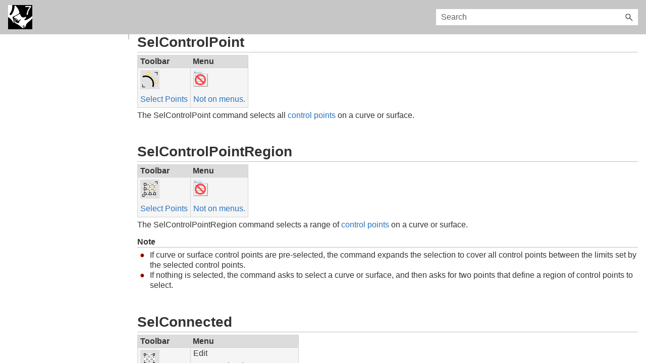

--- FILE ---
content_type: text/html
request_url: http://docs.mcneel.com/rhino/7/help/en-us/commands/selection_commands.htm
body_size: 23741
content:
<!DOCTYPE html>
<html xmlns:MadCap="http://www.madcapsoftware.com/Schemas/MadCap.xsd" lang="en-US" xml:lang="en-US" class="_Skins_SideNavi" data-mc-search-type="Stem" data-mc-help-system-file-name="index.xml" data-mc-path-to-help-system="../" data-mc-has-content-body="True" data-mc-toc-path="Edit objects|Control Points" data-mc-target-type="WebHelp2" data-mc-runtime-file-type="Topic;Default" data-mc-preload-images="false" data-mc-in-preview-mode="false">
    <head>
        <meta name="viewport" content="width=device-width, initial-scale=1.0" />
        <meta charset="utf-8" />
        <meta http-equiv="Content-Type" content="text/html; charset=utf-8" />
        <meta name="msapplication-config" content="../Skins/Favicons/browserconfig.xml" />
        <meta name="google-site-verification" content="hBQZtaAlrcVqpP4r3mYEWJ_1f9hXp4ReDaqjiivV0kk" />
        <meta name="description" content="Dedicated selection commands let you select by object properties." />
        <link rel="shortcut icon" href="../Skins/Favicons/favicon-32x32.png" />
        <link rel="icon" sizes="32x32" href="../Skins/Favicons/favicon-32x32.png" />
        <link rel="icon" sizes="16x16" href="../Skins/Favicons/favicon-16x16.png" /><title>Selection commands | Rhino 3-D modeling</title>
        <!-- Google tag (gtag.js) -->
        <link href="../Skins/Default/Stylesheets/Slideshow.css" rel="stylesheet" type="text/css" data-mc-generated="True" />
        <link href="../Skins/Default/Stylesheets/TextEffects.css" rel="stylesheet" type="text/css" data-mc-generated="True" />
        <link href="../Skins/Default/Stylesheets/Topic.css" rel="stylesheet" type="text/css" data-mc-generated="True" />
        <link href="../Skins/Default/Stylesheets/Components/Styles.css" rel="stylesheet" type="text/css" data-mc-generated="True" />
        <link href="../Skins/Default/Stylesheets/Components/Tablet.css" rel="stylesheet" type="text/css" data-mc-generated="True" />
        <link href="../Skins/Default/Stylesheets/Components/Mobile.css" rel="stylesheet" type="text/css" data-mc-generated="True" />
        <link href="../Skins/Default/Stylesheets/Components/Print.css" rel="stylesheet" type="text/css" data-mc-generated="True" />
        <link href="../Skins/Fluid/stylesheets/foundation.6.2.3.css" rel="stylesheet" type="text/css" data-mc-generated="True" />
        <link href="../Skins/Fluid/stylesheets/styles.css" rel="stylesheet" type="text/css" data-mc-generated="True" />
        <link href="../Skins/Fluid/stylesheets/tablet.css" rel="stylesheet" type="text/css" data-mc-generated="True" />
        <link href="../Skins/Fluid/stylesheets/mobile.css" rel="stylesheet" type="text/css" data-mc-generated="True" />
        <link href="../Skins/Fluid/stylesheets/print.css" rel="stylesheet" type="text/css" data-mc-generated="True" />
        <link href="../rhinohelp.css" rel="stylesheet" type="text/css" />
        <link rel="shortcut icon" href="../Skins/Favicons/favicon-32x32.png" />
        <link rel="icon" sizes="32x32" href="../Skins/Favicons/favicon-32x32.png" />
        <link rel="icon" sizes="16x16" href="../Skins/Favicons/favicon-16x16.png" />
        <script src="../resources/Scripts/jquery.min.js" type="text/javascript">
        </script>
        <script src="../resources/Scripts/purify.min.js" type="text/javascript" defer="defer">
        </script>
        <script src="../resources/Scripts/require.min.js" type="text/javascript" defer="defer">
        </script>
        <script src="../resources/Scripts/require.config.js" type="text/javascript" defer="defer">
        </script>
        <script src="../resources/Scripts/foundation.6.2.3_custom.js" type="text/javascript" defer="defer">
        </script>
        <script src="../resources/Scripts/plugins.min.js" type="text/javascript" defer="defer">
        </script>
        <script src="../resources/Scripts/MadCapAll.js" type="text/javascript" defer="defer">
        </script>
        <script async="async" src="https://www.googletagmanager.com/gtag/js?id=G-PJ341VEGD1">
        </script>
        <script>/* <![CDATA[ */ window.dataLayer = window.dataLayer || []; function gtag(){dataLayer.push(arguments);} gtag('js', new Date()); gtag('config', 'G-PJ341VEGD1'); /* ]]> */</script>
    </head>
    <body>
        <div class="foundation-wrap off-canvas-wrapper">
            <div class="off-canvas-wrapper-inner" data-off-canvas-wrapper="">
                <aside class="off-canvas position-right" role="navigation" id="offCanvas" data-off-canvas="" data-position="right" data-mc-ignore="true">
                    <ul class="off-canvas-accordion vertical menu off-canvas-list" data-accordion-menu="" data-mc-back-link="Back" data-mc-css-tree-node-expanded="is-accordion-submenu-parent" data-mc-css-tree-node-collapsed="is-accordion-submenu-parent" data-mc-css-sub-menu="vertical menu is-accordion-submenu nested" data-mc-include-indicator="False" data-mc-include-icon="False" data-mc-include-parent-link="True" data-mc-include-back="False" data-mc-defer-expand-event="True" data-mc-expand-event="click.zf.accordionMenu" data-mc-toc="True">
                    </ul>
                </aside>
                <div class="off-canvas-content inner-wrap" data-off-canvas-content="">
                    <div data-sticky-container="" class="title-bar-container">
                        <nav class="title-bar tab-bar sticky" aria-label="title tab bar" data-sticky="" data-options="marginTop:0" style="width:100%" data-sticky-on="only screen and (max-width: 900px)" data-mc-ignore="true"><a class="skip-to-content fluid-skip showOnFocus" href="#">Skip To Main Content</a>
                            <div class="middle title-bar-section outer-row clearfix">
                                <div class="menu-icon-container relative clearfix">
                                    <div class="central-account-wrapper">
                                        <div class="central-dropdown"><a class="central-account-drop"><span class="central-account-image"></span><span class="central-account-text">Account</span></a>
                                            <div class="central-dropdown-content"><a class="MCCentralLink central-dropdown-content-settings">Settings</a>
                                                <hr class="central-separator" /><a class="MCCentralLink central-dropdown-content-logout">Logout</a>
                                            </div>
                                        </div>
                                    </div>
                                    <button class="menu-icon" aria-label="Show Navigation Panel" data-toggle="offCanvas"><span></span>
                                    </button>
                                </div>
                            </div>
                            <div class="title-bar-layout outer-row">
                                <div class="logo-wrapper"><a class="logo" href="../information/welcome_to_rhinoceros.htm" alt="Logo"></a>
                                </div>
                                <div class="navigation-wrapper nocontent">
                                    <ul class="navigation clearfix" role="navigation" data-mc-css-tree-node-has-children="has-children" data-mc-css-sub-menu="sub-menu" data-mc-expand-event="mouseenter" data-mc-top-nav-menu="True" data-mc-max-depth="3" data-mc-include-icon="False" data-mc-include-indicator="False" data-mc-include-children="True" data-mc-include-siblings="True" data-mc-include-parent="True" data-mc-toc="True">
                                        <li class="placeholder" style="visibility:hidden"><a>placeholder</a>
                                        </li>
                                    </ul>
                                </div>
                                <div class="central-account-wrapper">
                                    <div class="central-dropdown"><a class="central-account-drop"><span class="central-account-image"></span><span class="central-account-text">Account</span></a>
                                        <div class="central-dropdown-content"><a class="MCCentralLink central-dropdown-content-settings">Settings</a>
                                            <hr class="central-separator" /><a class="MCCentralLink central-dropdown-content-logout">Logout</a>
                                        </div>
                                    </div>
                                </div>
                                <div class="nav-search-wrapper">
                                    <div class="nav-search row">
                                        <form class="search" action="#">
                                            <div class="search-bar search-bar-container needs-pie">
                                                <input class="search-field needs-pie" type="search" aria-label="Search Field" placeholder="Search" />
                                                <div class="search-filter-wrapper"><span class="invisible-label" id="search-filters-label">Filter: </span>
                                                    <div class="search-filter" aria-haspopup="true" aria-controls="sf-content" aria-expanded="false" aria-label="Search Filter" title="All Files" role="button" tabindex="0">
                                                    </div>
                                                    <div class="search-filter-content" id="sf-content">
                                                        <ul>
                                                            <li>
                                                                <button class="mc-dropdown-item" aria-labelledby="search-filters-label filterSelectorLabel-00001"><span id="filterSelectorLabel-00001">All Files</span>
                                                                </button>
                                                            </li>
                                                        </ul>
                                                    </div>
                                                </div>
                                                <div class="search-submit-wrapper" dir="ltr">
                                                    <div class="search-submit" title="Search" role="button" tabindex="0"><span class="invisible-label">Submit Search</span>
                                                    </div>
                                                </div>
                                            </div>
                                        </form>
                                    </div>
                                </div>
                            </div>
                        </nav>
                    </div>
                    <div class="main-section">
                        <div class="row outer-row sidenav-layout">
                            <nav class="sidenav-wrapper">
                                <div class="sidenav-container">
                                    <ul class="off-canvas-accordion vertical menu sidenav" data-accordion-menu="" data-mc-css-tree-node-expanded="is-accordion-submenu-parent" data-mc-css-tree-node-collapsed="is-accordion-submenu-parent" data-mc-css-sub-menu="vertical menu accordion-menu is-accordion-submenu nested" data-mc-include-indicator="False" data-mc-include-icon="False" data-mc-include-parent-link="False" data-mc-include-back="False" data-mc-defer-expand-event="True" data-mc-expand-event="click.zf.accordionMenu" data-mc-toc="True" data-mc-side-nav-menu="True">
                                    </ul>
                                </div>
                            </nav>
                            <div class="body-container">
                                <div data-mc-content-body="True">
                                    <div role="main" id="mc-main-content">
                                        <h1>Selection commands</h1>
                                        <p>Dedicated selection commands let you select by object properties.</p>
                                        <h4>Selection categories</h4>
                                        <p><a href="#AllObjects">All objects</a>
                                        </p>
                                        <p><a href="#ActionOrder">Action order</a>
                                        </p>
                                        <p><a href="#Annotation">Annotation</a>
                                        </p>
                                        <p><a href="#Blocks">Blocks</a>
                                        </p>
                                        <p><a href="#ByCapture">Capture</a>
                                        </p>
                                        <p><a href="#Cages">Cages</a>
                                        </p>
                                        <p><a href="#ControlPoints">Control Points</a>
                                        </p>
                                        <p><a href="#Curves">Curves</a>
                                        </p>
                                        <p><a href="#Duplicates">Duplicates</a>
                                        </p>
                                        <p><a href="#History">History</a>
                                        </p>
                                        <p><a href="#Invert">Invert</a>
                                        </p>
                                        <p><a href="#LayersGroups">Layers and Groups</a>
                                        </p>
                                        <p><a href="#SelLight">Lights</a>
                                        </p>
                                        <p><a href="#Meshes">Meshes</a>
                                        </p>
                                        <p><a href="#ByObjectType">Object type</a>
                                        </p>
                                        <p><a href="#Point">Point</a>
                                        </p>
                                        <p><a href="#Polysurfaces">Polysurfaces</a>
                                        </p>
                                        <p><a href="#Properties">Properties</a>
                                        </p>
                                        <p><a href="#Surfaces">Surfaces</a>
                                        </p>
                                        <h2><a name="Select_object_basics" id="Select_object_basics"></a>Select object basics</h2>
                                        <div class="tutorialblock">
                                            <h4>To select single objects with a click</h4>
                                            <ul class="Bullet_OneStep">
                                                <li>Click an object to select it.</li>
                                                <li>Click away from the objects to deselect.<br /><div class="Movie_200"><video style="width: 200px;height: 200px;" muted="" loop="" autoplay="" title="" class="object2"><source src="../helpmedia/selectoneobject.mp4" type="video/mp4">Your browser does not support the video tag.</source></video></div></li>
                                            </ul>
                                        </div>
                                        <div class="tutorialblock">
                                            <h4><a name="WindowSelection" id="WindowSelection"></a>To select objects by a window rectangle</h4>
                                            <ul class="Bullet_OneStep">
                                                <li>Drag a selection rectangle from left to right to use a window selection. <br /><div class="Movie_200"><video style="width: 200px;height: 200px;" muted="" loop="" autoplay="" title="" class="object2"><source src="../helpmedia/selectwindow.mp4" type="video/mp4">Your browser does not support the video tag.</source></video></div></li>
                                            </ul>
                                        </div>
                                        <h4>Note</h4>
                                        <ul class="BulletList">
                                            <li>
                                                <p>When you make a window selection, objects completely enclosed in the selection rectangle are selected.</p>
                                            </li>
                                            <li>
                                                <p>To make the mouse always use either a window or crossing selection, see <a href="../options/mouse.htm">Mouse Options</a><a href="../options/mouse.htm#Select_mouse">, Mouse group select</a>.</p>
                                            </li>
                                            <li>
                                                <p data-mc-conditions="Primary.Win_Only">Search for <span class="bold">SelectionWindowStrokeColor</span> and <span class="bold">SelectionWindowFillColor</span> in <span class="bold">Tools &gt; Options &gt; Advanced</span> to change the colors of the window selection rectangle.<img src="../image/general/new7.png" class="new_icon" /><a name="WindowRectangleColorSettings"></a></p>
                                                <p>
                                                    <img src="../image/topic_illustrations/colorwindowrectangle.gif" />
                                                </p>
                                            </li>
                                        </ul>
                                        <p class="SeeAlsoListHelp">See: <a href="#SelWindow">SelWindow</a></p>
                                        <div class="tutorialblock">
                                            <h4><a name="CrossingSelection" id="CrossingSelection"></a>To select objects by a crossing rectangle</h4>
                                            <ul class="Bullet_OneStep">
                                                <li>Drag a selection rectangle from right to left to do a crossing selection.<br /><div class="Movie_200"><video style="width: 200px;height: 200px;" muted="" loop="" autoplay="" title="" class="object2"><source src="../helpmedia/selectcrossing.mp4" type="video/mp4">Your browser does not support the video tag.</source></video></div></li>
                                            </ul>
                                            <p>&#160;</p>
                                            <p class="SeeAlsoListHelp">See: <a href="#SelCrossing">SelCrossing</a></p>
                                        </div>
                                        <h4>Note</h4>
                                        <ul class="BulletList">
                                            <li>
                                                <p>When you make a crossing selection, all objects inside or partially inside the selection rectangle are selected.</p>
                                            </li>
                                            <li>
                                                <p>To make the mouse always use either a window or crossing selection, see <a href="../options/mouse.htm">Mouse Options</a><a href="../options/mouse.htm#Select_mouse">, Mouse group select</a>.</p>
                                            </li>
                                            <li>
                                                <p data-mc-conditions="Primary.Win_Only">Search for <span class="bold">SelectionWindowCrossingStrokeColor</span> and <span class="bold">SelectionWindowCrossingFillColor</span> in <span class="bold">Tools &gt; Options &gt; Advanced</span> to change the colors of the crossing selection rectangle.<img src="../image/general/new7.png" class="new_icon" /></p>
                                                <p>
                                                    <img src="../image/topic_illustrations/colorcrossingrectangle.gif" />
                                                </p>
                                            </li>
                                        </ul>
                                        <div class="tutorialblock">
                                            <h4>To add objects to a selection</h4>
                                            <ul class="Bullet_OneStep">
                                                <li>
                                                    <p>Press and hold <span class="bold">Shift</span> while clicking single objects or using a window or crossing.</p>
                                                    <p><span class="bold">Shift</span> + <img src="../image/keys_mice/tinyleftmousebutton.png" title="Click left mouse button" /> or<img src="../image/keys_mice/mousewindowcrossing.png" /></p>
                                                    <div class="Movie_200">
                                                        <video style="width: 200px;height: 200px;" muted="" loop="" autoplay="" title="" class="object2">
                                                            <source src="../helpmedia/shiftselect.mp4" type="video/mp4">Your browser does not support the video tag.</source>
                                                        </video>
                                                    </div>
                                                </li>
                                            </ul>
                                        </div>
                                        <div class="tutorialblock">
                                            <h4><a name="RemoveObjects"></a>To remove objects from a selection</h4>
                                            <ul class="Bullet_OneStep">
                                                <li>
                                                    <p>Press and hold <span class="bold">Ctrl(CMD)</span> while clicking single objects or using a window or crossing. </p>
                                                    <p><span class="bold">Ctrl(CMD)</span> + <img src="../image/keys_mice/tinyleftmousebutton.png" title="Left mouse click" /> or <img src="../image/keys_mice/mousewindowcrossing.png" /></p>
                                                    <div class="Movie_200">
                                                        <video style="width: 200px;height: 200px;" muted="" loop="" autoplay="" title="" class="object2">
                                                            <source src="../helpmedia/ctrlselect.mp4" type="video/mp4">Your browser does not support the video tag.</source>
                                                        </video>
                                                    </div>
                                                </li>
                                            </ul>
                                        </div>
                                        <h2><a name="Selection_menu" id="Selection_menu"></a>Selection menu</h2>
                                        <p>If several objects appear to be stacked in the area of the cursor and Rhino is not able to tell which one you want to select, the Selection Menu appears.</p>
                                        <p>When the Selection Menu pops up, the current object and its designation in the list highlight.</p>
                                        <div class="tutorialblock">
                                            <h4>To select an object</h4>
                                            <ul class="Bullet_OneStep">
                                                <li>Click the desired object name in the selection menu list with the <a href="../popup_actions/mouse_buttons.htm" class="MCTopic MCTopicPopupHotSpot a">left mouse button</a>. <br />Or</li>
                                                <li>Click the <a href="../popup_actions/mouse_buttons.htm" class="MCTopic MCTopicPopupHotSpot a">left mouse button</a> at the original pick point to cycle through the object name list. </li>
                                                <li>Click the <a href="../popup_actions/right-mouse_click.htm" class="MCTopic MCTopicPopupHotSpot a">right mouse button</a> to accept the currently-highlighted object name.<br />Or</li>
                                            </ul>
                                            <ol>
                                                <li value="1">Use the <a href="../popup_actions/mouse_buttons.htm" class="MCTopic MCTopicPopupHotSpot a">mouse wheel</a> to cycle through the list.</li>
                                                <li value="2">Click the <a href="../popup_actions/right-mouse_click.htm" class="MCTopic MCTopicPopupHotSpot a">right mouse button</a> to accept the currently-highlighted object name.</li>
                                            </ol>
                                        </div>
                                        <div class="tutorialblock">
                                            <h4>To cancel the selection process</h4>
                                            <ul class="Bullet_OneStep">
                                                <li>Click None.</li>
                                                <li>Click away from the objects.</li>
                                                <li>Click another object.</li>
                                            </ul>
                                        </div>
                                        <p class="SeeAlsoListHelp">To configure the selection menu, see: <a href="../options/selection_menu.htm">Selection Menu Options</a>, or right-click the Selection Menu title bar.</p>
                                        <h2><a name="Sub_object_selection" id="Sub_object_selection"></a>Select sub-parts of objects</h2>
                                        <p>For many commands, you can select sub-parts of objects or specified object types to allow you to restrict selection in a tight area. </p>
                                        <p>Examples include:</p>
                                        <ul class="BulletList">
                                            <li>Curve and surface <a href="../popup_moreinformation/controlpoint.htm" class="MCTopic MCTopicPopupHotSpot a">control points</a></li>
                                            <li>Polysurface and extrusion faces and edge curves</li>
                                            <li>Surface edge curves</li>
                                            <li><a href="../popup_moreinformation/meshvertex.htm" class="MCTopic MCTopicPopupHotSpot a">Mesh vertices</a>, faces, boundaries, and edges</li>
                                            <li>SubD surface points, faces, boundaries and edges.<img src="../image/general/new7.png" class="new_icon" /></li>
                                            <li>Objects within a group</li>
                                            <li>Polycurve and polyline segments</li>
                                            <li>Surface, polysurfaces, and extrusion object vertices. These are the equivalent of the points enabled by <a href="solidpton.htm" target="_parent">SolidPtOn</a>.</li>
                                            <li>Whole objects in block instances.</li>
                                        </ul>
                                        <h3>Selecting sub-objects with a mouse</h3>
                                        <p>You can select sub-objects with a mouse before a command starts (pre-select) or during a command (post-select).</p>
                                        <div class="tutorialblock">
                                            <h4>To select sub-object parts with a mouse</h4>
                                            <ul class="Bullet_OneStep">
                                                <li>
                                                    <p>Press and hold <span class="bold">Ctrl(CMD) + Shift</span> and left mouse click, window, or crossing.</p>
                                                    <p><span class="bold">Ctrl(CMD) + Shift</span> + <img src="../image/keys_mice/tinyleftmousebutton.png" title="Click left mouse button" /> or <img src="../image/keys_mice/mousewindowcrossing.png" title="Window or crossing selection" /><br /></p>
                                                </li>
                                            </ul>
                                        </div>
                                        <div class="tutorialblock">
                                            <h4>To de-select sub object parts with a mouse</h4>
                                            <ul class="Bullet_OneStep">
                                                <li data-mc-conditions="Primary.Only">
                                                    <p>Press and hold <span class="bold">Ctrl(CMD) + Shift</span> and left mouse click, window, or crossing. <br /><span class="bold">Ctrl(CMD) + Shift</span> + <img src="../image/keys_mice/tinyleftmousebutton.png" title="Click left mouse button" /> <br />Or <br /><img src="../image/keys_mice/mousewindowcrossing.png" /></p>
                                                </li>
                                            </ul>
                                        </div>
                                        <h5>Restrictions for blocks:</h5>
                                        <ul class="BulletList">
                                            <li>Only whole objects in blocks can be selected.<br />For example, you can select a box in a block, but you cannot select its faces or edges.</li>
                                            <li>Whole objects and sub-objects in nested blocks cannot be selected.</li>
                                        </ul>
                                        <div>
                                            <h3>Select sub-parts with a command-line filter</h3>
                                            <p>Command-line selection filters work on a more limited set of sub-objects for commands that ask you to select objects after the command starts (post-select). These commands let you use filters to pick a sub-part of an object or specific objects rather than the whole object.</p>
                                            <div class="tutorialblock">
                                                <h4>To select a sub-part of an object as input to a command, type</h4>
                                                <p>Sub-object parts can be selected and de-selected using capture tools: <a href="#SelWindow">SelWindow</a> and <a href="#SelCrossing">SelCrossing</a>, <a href="#Lasso">Lasso</a>, <a href="#SelBrush">SelBrush</a>, <a href="#SelCircular">SelCircular</a>, <a href="#SelBoundary">SelBoundary</a>, <a href="#SelVolumeSphere">SelVolumeSphere</a>, and <a href="#SelBox">SelBox</a>.</p>
                                                <ul class="BulletList">
                                                    <li>for curves, <span class="bold">crv</span></li>
                                                    <li>for dimensions, <span class="bold">dim</span></li>
                                                    <li>for edges, <span class="bold">edge</span></li>
                                                    <li>for meshes, <span class="bold">mesh</span></li>
                                                    <li>for points, <span class="bold">pt</span></li>
                                                    <li>for polysurfaces, <span class="bold">polysrf</span></li>
                                                    <li>for surfaces, <span class="bold">srf</span></li>
                                                    <li><a name="face"></a>for mesh and SubD faces, <span class="bold">face</span><img src="../image/general/new7.png" class="new_icon" /> </li>
                                                    <li><a name="vertex"></a>for polysurface, mesh and SubD vertices, <span class="bold">vertex</span><img src="../image/general/new7.png" class="new_icon" /> </li>
                                                </ul>
                                            </div>
                                        </div>
                                        <h2><a name="PreSelect"></a>Pre-select/Post-select</h2>
                                        <p>For commands that require object input, the objects can be selected before or after the command starts. Command prompts or options may be slightly different in the two methods. When objects are pre-selected the possibilities include:</p>
                                        <ul class="BulletList">
                                            <li>The command determines that the objects can be used and proceeds without further prompting.</li>
                                            <li>The command may proceed, but the result may be unexpected.</li>
                                            <li>The command cannot determine which objects are to be used and the pre-selected objects are unselected, and you are prompted to select specific objects again.</li>
                                            <li>Options may not appear at the command prompt.</li>
                                        </ul>
                                        <div class="Heading1Spacer">
                                            <h1><a name="AllObjects" id="AllObjects"></a><a name="SelectAll" id="SelectAll"></a>Select all objects</h1>
                                        </div>
                                        <div class="Heading1Spacer">
                                            <h1><a name="Select" id="Select"></a>Select</h1>
                                        </div>
                                        <table class="ToolbarTable">
                                            <col />
                                            <col />
                                            <thead>
                                                <tr>
                                                    <th class="ToolbarTable">Toolbar</th>
                                                    <th class="ToolbarTable">Menu</th>
                                                </tr>
                                            </thead>
                                            <tbody>
                                                <tr>
                                                    <td>
                                                        <p>
                                                            <img src="../image/general/_no_toolbar_button.png" title="Not on toolbars." />
                                                        </p>
                                                        <p><a href="../popup_moreinformation/toolbarwhattodo.htm" class="MCTopic MCTopicPopupHotSpot a">Not&#160;on&#160;toolbars.</a>
                                                        </p>
                                                    </td>
                                                    <td>
                                                        <p>
                                                            <img src="../image/general/_no_menu_item.png" title="Not on menus." />
                                                        </p>
                                                        <p><a href="../popup_moreinformation/menuwhattodo.htm" class="MCTopic MCTopicPopupHotSpot a">Not&#160;on&#160;menus.</a>
                                                        </p>
                                                    </td>
                                                </tr>
                                            </tbody>
                                        </table>
                                        <p>The Select command selects objects.</p>
                                        <div class="tutorialblock">
                                            <h4>Steps</h4>
                                            <ul class="Bullet_OneStep">
                                                <li>Click an object to select it.</li>
                                            </ul>
                                        </div>
                                        <div class="Heading1Spacer">
                                            <h1><a name="SelAll"></a>SelAll</h1>
                                        </div>
                                        <table class="ToolbarTable">
                                            <col />
                                            <col />
                                            <col />
                                            <thead>
                                                <tr>
                                                    <th class="ToolbarTable">Toolbar </th>
                                                    <th class="ToolbarTable">Menu</th>
                                                    <th class="ToolbarTable">Shortcut</th>
                                                </tr>
                                            </thead>
                                            <tbody>
                                                <tr>
                                                    <td>
                                                        <p>
                                                            <img src="../image/command_icons/selall.png" title="Toolbar: Select | Standard" />
                                                        </p>
                                                        <p><a href="../toolbarmap/select_toolbar.htm">Select</a>
                                                            <br /><a href="../toolbarmap/standard_toolbar.htm">Standard</a>
                                                        </p>
                                                    </td>
                                                    <td>
                                                        <p>Edit</p>
                                                        <div class="Indent_Level_2">
                                                            <p>Select Objects&#160;&gt;</p>
                                                            <div class="Indent_Level_2">
                                                                <p>All Objects</p>
                                                            </div>
                                                        </div>
                                                    </td>
                                                    <td>
                                                        <p>Ctrl&#160;(CMD)&#160;+&#160;A</p>
                                                    </td>
                                                </tr>
                                            </tbody>
                                        </table>
                                        <p>The SelAll command selects all objects.</p>
                                        <div class="Heading1Spacer">
                                            <h1><a name="SelNone"></a>SelNone</h1>
                                        </div>
                                        <table class="ToolbarTable">
                                            <col />
                                            <col />
                                            <col />
                                            <thead>
                                                <tr>
                                                    <th class="ToolbarTable">Toolbar </th>
                                                    <th class="ToolbarTable">Menu</th>
                                                    <th class="ToolbarTable"> Shortcut</th>
                                                </tr>
                                            </thead>
                                            <tbody>
                                                <tr>
                                                    <td>
                                                        <p>
                                                            <img src="../image/command_icons/selnone.png" title="Toolbar: Select | Standard" />
                                                        </p>
                                                        <p><a href="../toolbarmap/standard_toolbar.htm">Select </a>
                                                            <br /><a href="../toolbarmap/standard_toolbar.htm">Standard</a>
                                                        </p>
                                                    </td>
                                                    <td>
                                                        <p>Edit </p>
                                                        <div class="Indent_Level_2">
                                                            <p>Select Objects &gt;</p>
                                                            <div class="Indent_Level_2">
                                                                <p>None</p>
                                                            </div>
                                                        </div>
                                                    </td>
                                                    <td>
                                                        <p><span class="keyboard">Esc</span>
                                                        </p>
                                                    </td>
                                                </tr>
                                            </tbody>
                                        </table>
                                        <p>The SelNone command deselects all objects.</p>
                                        <p>The SelNone command does not run inside a command to clear pre-selected objects.</p>
                                        <div class="Heading1Spacer">
                                            <h1><a name="SelCrossing"></a>SelCrossing</h1>
                                        </div>
                                        <table class="ToolbarTable">
                                            <col />
                                            <col />
                                            <col />
                                            <thead>
                                                <tr>
                                                    <th class="ToolbarTable">Toolbar </th>
                                                    <th class="ToolbarTable">Menu</th>
                                                    <th class="ToolbarTable">Shortcut</th>
                                                </tr>
                                            </thead>
                                            <tbody>
                                                <tr>
                                                    <td>
                                                        <p>
                                                            <img src="../image/general/_no_toolbar_button.png" title="Not on toolbars." />
                                                        </p>
                                                        <p><a href="../popup_moreinformation/toolbarwhattodo.htm" class="MCTopic MCTopicPopupHotSpot a">Not&#160;on&#160;toolbars.</a>
                                                        </p>
                                                    </td>
                                                    <td>
                                                        <p>
                                                            <img src="../image/general/_no_menu_item.png" title="Not on menus." />
                                                        </p>
                                                        <p><a href="../popup_moreinformation/menuwhattodo.htm" class="MCTopic MCTopicPopupHotSpot a">Not&#160;on&#160;menus.</a>
                                                        </p>
                                                    </td>
                                                    <td>
                                                        <p><span class="keyboard">C</span>
                                                        </p>
                                                    </td>
                                                </tr>
                                            </tbody>
                                        </table>
                                        <p>The SelCrossing command selects with a <a href="#CrossingSelection">crossing window</a>.</p>
                                        <div class="tutorialblock">
                                            <h4>Steps</h4>
                                            <ul class="Bullet_OneStep">
                                                <li>Drag a selection rectangle enclosing or crossing objects.</li>
                                            </ul>
                                        </div>
                                        <div class="Heading1Spacer">
                                            <h1><a name="SelWindow"></a>SelWindow</h1>
                                        </div>
                                        <table class="ToolbarTable">
                                            <col />
                                            <col />
                                            <col />
                                            <thead>
                                                <tr>
                                                    <th class="ToolbarTable">Toolbar</th>
                                                    <th class="ToolbarTable">Menu</th>
                                                    <th class="ToolbarTable">Alias</th>
                                                </tr>
                                            </thead>
                                            <tbody>
                                                <tr>
                                                    <td>
                                                        <p>
                                                            <img src="../image/general/_no_toolbar_button.png" title="Not on toolbars." />
                                                        </p>
                                                        <p><a href="../popup_moreinformation/toolbarwhattodo.htm" class="MCTopic MCTopicPopupHotSpot a">Not&#160;on&#160;toolbars.</a>
                                                        </p>
                                                    </td>
                                                    <td>
                                                        <p>
                                                            <img src="../image/general/_no_menu_item.png" title="Not on menus." />
                                                        </p>
                                                        <p><a href="../popup_moreinformation/menuwhattodo.htm" class="MCTopic MCTopicPopupHotSpot a">Not&#160;on&#160;menus.</a>
                                                        </p>
                                                    </td>
                                                    <td>
                                                        <p>W</p>
                                                    </td>
                                                </tr>
                                            </tbody>
                                        </table>
                                        <p>The SelWindow command selects with an <a href="#WindowSelection">enclosing window</a>.</p>
                                        <div class="tutorialblock">
                                            <h4>Steps</h4>
                                            <ul class="Bullet_OneStep">
                                                <li>Drag a selection rectangle enclosing objects.</li>
                                            </ul>
                                        </div>
                                        <div class="Heading1Spacer">
                                            <h1><a name="Invert" id="Invert"></a>Invert</h1>
                                        </div>
                                        <table class="ToolbarTable">
                                            <col />
                                            <col />
                                            <thead>
                                                <tr>
                                                    <th class="ToolbarTable">Toolbar </th>
                                                    <th class="ToolbarTable">Menu</th>
                                                </tr>
                                            </thead>
                                            <tbody>
                                                <tr>
                                                    <td>
                                                        <p>
                                                            <img src="../image/command_icons/invert.png" title="Toolbar: Geometry Fix |  Select | Select Points | STL Tools | Visibility" />
                                                        </p>
                                                        <p><a href="../toolbarmap/geometry_fix_toolbar.htm">Geometry Fix</a>
                                                            <br /><a href="../toolbarmap/select_toolbar.htm">Select</a>
                                                            <br /><a href="../toolbarmap/select_points_toolbar.htm">Select Points</a>
                                                            <br /><a href="../toolbarmap/stl_tools_toolbar.htm">STL Tools</a>
                                                            <br /><a href="../toolbarmap/visibility_toolbar.htm">Visibility</a><![CDATA[
                        ]]></p>
                                                    </td>
                                                    <td>
                                                        <p>Edit </p>
                                                        <div class="Indent_Level_2">
                                                            <p>Select Objects &gt;</p>
                                                            <div class="Indent_Level_2">
                                                                <p>Invert</p>
                                                            </div>
                                                        </div>
                                                    </td>
                                                </tr>
                                            </tbody>
                                        </table>
                                        <p>The Invert command deselects all selected objects and selects all visible objects that were not previously selected.</p>
                                        <div class="Heading1Spacer">
                                            <h1><a name="SelBadObjects" id="SelBadObjects"></a>SelBadObjects</h1>
                                        </div>
                                        <table class="ToolbarTable">
                                            <col />
                                            <col />
                                            <thead>
                                                <tr>
                                                    <th class="ToolbarTable">Toolbar </th>
                                                    <th class="ToolbarTable">Menu</th>
                                                </tr>
                                            </thead>
                                            <tbody>
                                                <tr>
                                                    <td>
                                                        <p>
                                                            <img src="../image/command_icons/selbadobjects.png" title="Toolbar: Analyze | Diagnostics | Geometry Fix" />
                                                        </p>
                                                        <p><a href="../toolbarmap/analyze_toolbar.htm">Analyze</a>
                                                            <br /><a href="../toolbarmap/diagnostics_toolbar.htm">Diagnostics</a>
                                                            <br /><a href="../toolbarmap/geometry_fix_toolbar.htm">Geometry Fix</a>
                                                        </p>
                                                    </td>
                                                    <td>
                                                        <p>Analyze </p>
                                                        <div class="Indent_Level_2">
                                                            <p>Diagnostics&#160;&gt;</p>
                                                            <div class="Indent_Level_2">
                                                                <p>Select Bad Objects</p>
                                                            </div>
                                                        </div>
                                                    </td>
                                                </tr>
                                            </tbody>
                                        </table>
                                        <p>The SelBadObjects command selects all objects that do not pass <a href="check.htm">Check</a>.</p>
                                        <p>Delete or rebuild the object.</p>
                                        <div class="Heading1Spacer">
                                            <h1><a name="SelVisible" id="SelVisible"></a>SelVisible</h1>
                                        </div>
                                        <table class="ToolbarTable">
                                            <col />
                                            <col />
                                            <thead>
                                                <tr>
                                                    <th class="ToolbarTable">Toolbar</th>
                                                    <th class="ToolbarTable">Menu</th>
                                                </tr>
                                            </thead>
                                            <tbody>
                                                <tr>
                                                    <td>
                                                        <p>
                                                            <img src="../image/command_icons/selvisible.png" title="Toolbar: Select Meshes | Select Polysurfaces | Select Surfaces" />
                                                        </p>
                                                        <p><a href="../toolbarmap/select_meshes_toolbar.htm">Select Meshes</a>
                                                            <br /><a href="../toolbarmap/select_polysurfaces_toolbar.htm">Select Polysurfaces</a>
                                                            <br /><a href="../toolbarmap/select_surfaces_toolbar.htm">Select Surfaces</a>
                                                        </p>
                                                    </td>
                                                    <td>
                                                        <p>Edit </p>
                                                        <div class="Indent_Level_2">
                                                            <p>Select Objects&#160;&gt;</p>
                                                            <div class="Indent_Level_2">
                                                                <p>Visible Surfaces and Meshes</p>
                                                            </div>
                                                        </div>
                                                    </td>
                                                </tr>
                                            </tbody>
                                        </table>
                                        <p>The SelVisible command selects all surfaces or meshes that are in front of other objects in the active viewport with a crossing selection.</p>
                                        <p>
                                            <video muted="" loop="" autoplay="" title="" class="_0">
                                                <source src="../helpmedia/selvisible.mp4" type="video/mp4">Your browser does not support the video tag.</source>
                                            </video>
                                        </p>
                                        <div class="tutorialblock">
                                            <h4>Steps</h4>
                                            <ul class="Bullet_OneStep">
                                                <li>Drag a crossing selection.</li>
                                            </ul>
                                        </div>
                                        <p><span class="bold">Note:</span> The SelVisible command does not work with block instances since they are drawn using their own draw lists that have no relationship with other objects in the model.</p>
                                        <div class="Heading1Spacer">
                                            <h1><a name="SelSmall" id="SelSmall"></a>SelSmall</h1>
                                        </div>
                                        <table class="ToolbarTable">
                                            <col />
                                            <col />
                                            <thead>
                                                <tr>
                                                    <th class="ToolbarTable">Toolbar</th>
                                                    <th class="ToolbarTable">Menu</th>
                                                </tr>
                                            </thead>
                                            <tbody>
                                                <tr>
                                                    <td>
                                                        <p>
                                                            <img src="../image/command_icons/selsmall.png" title="Toolbar: Select" />
                                                        </p>
                                                        <p><a href="../toolbarmap/select_toolbar.htm">Select</a>
                                                        </p>
                                                    </td>
                                                    <td>
                                                        <p>Edit </p>
                                                        <div class="Indent_Level_2">
                                                            <p>Select Objects&#160;&gt;</p>
                                                            <div class="Indent_Level_2">
                                                                <p>Area and Volume Select &gt;</p>
                                                                <div class="Indent_Level_2">
                                                                    <p>Small Objects</p>
                                                                </div>
                                                            </div>
                                                        </div>
                                                    </td>
                                                </tr>
                                            </tbody>
                                        </table>
                                        <p>The SelSmall command selects all objects smaller than the specified size.</p>
                                        <div class="Heading1Spacer">
                                            <h1><a name="ByCapture" id="ByCapture"></a>Select objects by capturing</h1>
                                        </div>
                                        <div class="Heading1Spacer">
                                            <h1><a name="Lasso" id="Lasso"></a>Lasso</h1>
                                        </div>
                                        <table class="ToolbarTable">
                                            <col />
                                            <col />
                                            <thead>
                                                <tr>
                                                    <th class="ToolbarTable">Toolbar </th>
                                                    <th class="ToolbarTable">Menu</th>
                                                </tr>
                                            </thead>
                                            <tbody>
                                                <tr>
                                                    <td>
                                                        <p>
                                                            <img src="../image/command_icons/lasso.png" title="Toolbar: Organic | Select | Select Points" />
                                                        </p>
                                                        <p><a href="../toolbarmap/organic_toolbar.htm">Organic</a>
                                                            <br /><a href="../toolbarmap/select_toolbar.htm">Select</a>
                                                            <br /><a href="../toolbarmap/select_points_toolbar.htm">Select Points</a>
                                                        </p>
                                                    </td>
                                                    <td>
                                                        <p>Edit </p>
                                                        <div class="Indent_Level_2">
                                                            <p>Select Objects</p>
                                                            <div class="Indent_Level_2">
                                                                <p>Area and Volume Select</p>
                                                                <div class="Indent_Level_2">
                                                                    <p>Lasso</p>
                                                                </div>
                                                            </div>
                                                            <p>Control Points &gt;</p>
                                                            <div class="Indent_Level_2">
                                                                <p>Select Control Points &gt;</p>
                                                                <div class="Indent_Level_2">
                                                                    <p>Lasso</p>
                                                                </div>
                                                            </div>
                                                        </div>
                                                    </td>
                                                </tr>
                                            </tbody>
                                        </table>
                                        <p>The Lasso command selects objects by sketching an irregular shape around them.</p>
                                        <p>The lasso uses the Tracking lines color set in <a href="../options/appearance.htm">Color Options</a>.</p>
                                        <div class="Movie_200">
                                            <video style="width: 200px;height: 200px;" muted="" loop="" autoplay="" title="" class="object2">
                                                <source src="../helpmedia/lasso.mp4" type="video/mp4">Your browser does not support the video tag.</source>
                                            </video>
                                        </div>
                                        <p class="Panel_Option_Head">Command-line options</p>
                                        <h5>SelectionMode</h5>
                                        <div class="Indent_Level_2">
                                            <h5>Window</h5>
                                            <p>Selects objects completely enclosed by the lasso path.</p>
                                            <h5>Crossing</h5>
                                            <p>Selects objects completely or partially enclosed by the lasso path.</p>
                                            <h5>InvertWindow</h5>
                                            <p>Selects objects completely outside the lasso path.</p>
                                            <h5>InvertCrossing</h5>
                                            <p>Selects objects completely or partially outside the lasso path.</p>
                                        </div>
                                        <h5>Undo<img src="../image/general/new7.png" class="new_icon" /></h5>
                                        <p>Removes the last point of the lasso path.</p>
                                        <h4>Note</h4>
                                        <ul class="BulletList">
                                            <li>
                                                <p>Objects outside the viewport boundaries but within the boundaries of the selection object can be selected.</p>
                                            </li>
                                            <li>
                                                <p>The view can be panned during the selection to bring more objects into view.</p>
                                            </li>
                                            <li>
                                                <p>Use the <a href="cullcontrolpolygon.htm">CullControlPolygon</a> command to hide control points and mesh vertices behind objects.</p>
                                            </li>
                                            <li>
                                                <p>Use <a href="selectionfilter.htm">Selection Filters</a> to change what types of objects/sub-objects are selectable.</p>
                                            </li>
                                        </ul>
                                        <div class="Heading1Spacer">
                                            <h1><a name="SelBoundary" id="SelBoundary"></a>SelBoundary</h1>
                                        </div>
                                        <table class="ToolbarTable">
                                            <col />
                                            <col />
                                            <thead>
                                                <tr>
                                                    <th class="ToolbarTable">Toolbar </th>
                                                    <th class="ToolbarTable">Menu</th>
                                                </tr>
                                            </thead>
                                            <tbody>
                                                <tr>
                                                    <td>
                                                        <p>
                                                            <img src="../image/command_icons/selboundary.png" title="Toolbar: Select" />
                                                        </p>
                                                        <p><a href="../toolbarmap/select_toolbar.htm">Select</a>
                                                        </p>
                                                    </td>
                                                    <td>
                                                        <p>Edit </p>
                                                        <div class="Indent_Level_2">
                                                            <p>Select Objects&#160;&gt;</p>
                                                            <div class="Indent_Level_2">
                                                                <p>Area and Volume Select&#160;&gt;</p>
                                                                <div class="Indent_Level_2">
                                                                    <p>Boundary</p>
                                                                </div>
                                                            </div>
                                                        </div>
                                                    </td>
                                                </tr>
                                            </tbody>
                                        </table>
                                        <p>The SelBoundary command selects objects based on a boundary defined by an existing closed curve.</p>
                                        <div class="Movie_200">
                                            <video style="width: 200px;height: 200px;" muted="" loop="" autoplay="" title="" class="object2">
                                                <source src="../helpmedia/selboundary.mp4" type="video/mp4">Your browser does not support the video tag.</source>
                                            </video>
                                        </div>
                                        <table>
                                            <col />
                                            <col />
                                            <thead>
                                                <tr>
                                                    <th colspan="2">Command-line options</th>
                                                </tr>
                                            </thead>
                                            <tbody>
                                                <tr>
                                                    <td>
                                                        <p>SelectionMode</p>
                                                    </td>
                                                    <td>
                                                        <h5>Window</h5>
                                                        <p>Selects objects completely covered by the selection object or brush stroke.</p>
                                                        <h5>Crossing</h5>
                                                        <p>Selects objects crossed by the selection object or brush stroke.</p>
                                                        <h5>InvertWindow</h5>
                                                        <p>Selects objects completely outside the selection object or brush stroke.</p>
                                                        <h5>InvertCrossing</h5>
                                                        <p>Selects objects outside and crossed by selection object or brush stroke.</p>
                                                    </td>
                                                </tr>
                                                <tr>
                                                    <td>
                                                        <p>Precise</p>
                                                    </td>
                                                    <td>
                                                        <h5>Yes</h5>
                                                        <p>The selection wire boundary is used as the boundary.</p>
                                                        <p>The testing is done in double-precision floating point in screen space. If any part of the object is even slightly outside the selection boundary, it will not be included.</p>
                                                        <h5>No</h5>
                                                        <p>A selection mask bitmap is built from the boundary, and the objects are tested against that mask.</p>
                                                        <p>The testing is done using a bitmap selection mask, which effectively adds an average of half a pixel wide fuzz zone around the selection boundary. Objects that visually seem as though they should be included, but are actually partially outside the boundary, are still included.</p>
                                                    </td>
                                                </tr>
                                            </tbody>
                                        </table>
                                        <div class="Heading1Spacer">
                                            <h1><a name="SelBrush" id="SelBrush"></a>SelBrush</h1>
                                        </div>
                                        <table class="ToolbarTable">
                                            <col />
                                            <col />
                                            <thead>
                                                <tr>
                                                    <th class="ToolbarTable">Toolbar </th>
                                                    <th class="ToolbarTable">Menu</th>
                                                </tr>
                                            </thead>
                                            <tbody>
                                                <tr>
                                                    <td>
                                                        <p>
                                                            <img src="../image/command_icons/selbrush.png" title="Toolbar: Select" />
                                                        </p>
                                                        <p><a href="../toolbarmap/select_toolbar.htm" class="MCTopic MCTopicPopupHotSpot a">Select</a>
                                                        </p>
                                                        <p><a href="../toolbarmap/subd_tools_toolbar.htm" class="MCTopic MCTopicPopupHotSpot a">SubD&#160;Tools</a>
                                                        </p>
                                                    </td>
                                                    <td>
                                                        <p>Edit </p>
                                                        <div class="Indent_Level_2">
                                                            <p>Select Objects&#160;&gt;</p>
                                                            <div class="Indent_Level_2">
                                                                <p>Area and Volume Select&#160;&gt;</p>
                                                                <div class="Indent_Level_2">
                                                                    <p>Brush</p>
                                                                </div>
                                                            </div>
                                                        </div>
                                                    </td>
                                                </tr>
                                            </tbody>
                                        </table>
                                        <p>The SelBrush command selects objects based on painting a thick brush stroke.</p>
                                        <div class="tutorialblock">
                                            <h4>Steps</h4>
                                            <ul class="Bullet_OneStep">
                                                <li>
                                                    <p>Click and drag or click repeatedly to draw the stroke. </p>
                                                    <p>By default it uses crossing select: objects touched by the stroke are selected.</p>
                                                    <p>Use <a href="selectionfilter.htm">Selection Filters</a> to change what types of objects/sub-objects are selectable.</p>
                                                </li>
                                            </ul>
                                        </div>
                                        <p class="Panel_Option_Head">Command-line options</p>
                                        <h5>Curve</h5>
                                        <p>Select an existing curve that represents the brush stroke.</p>
                                        <h5>Polyline</h5>
                                        <div class="Indent_Level_2">
                                            <table style="border: none;margin-left: 0;margin-right: auto;width: 415px;">
                                                <col style="width: 50%;" />
                                                <col style="width: 50%;" />
                                                <tbody>
                                                    <tr>
                                                        <td style="border:none;" colspan="2">
                                                            <video style="width: 400px;height: 200px;text-align: center;" muted="" loop="" autoplay="" title="" class="object8">
                                                                <source src="../helpmedia/selbrush_polyline.mp4" type="video/mp4">Your browser does not support the video tag.</source>
                                                            </video>
                                                        </td>
                                                    </tr>
                                                    <tr>
                                                        <td style="border:none;">
                                                            <h5>Yes</h5>
                                                            <p>Draw straight stroke between clicks.</p>
                                                        </td>
                                                        <td style="border:none;">
                                                            <h5>No</h5>
                                                            <p>Draw strokes by freehand.</p>
                                                        </td>
                                                    </tr>
                                                </tbody>
                                            </table>
                                        </div>
                                        <h5>SelectionMode</h5>
                                        <div class="Indent_Level_2">
                                            <h5>Window</h5>
                                            <p>Selects objects completely covered by the selection object or brush stroke.</p>
                                            <h5>Crossing</h5>
                                            <p>Selects objects crossed by the selection object or brush stroke.</p>
                                            <h5>InvertWindow</h5>
                                            <p>Selects objects completely outside the selection object or brush stroke.</p>
                                            <h5>InvertCrossing</h5>
                                            <p>Selects objects outside and crossed by selection object or brush stroke.</p>
                                        </div>
                                        <h5>BrushWidth</h5>
                                        <div class="Indent_Level_2">
                                            <p>Specifies the brush width in pixels.</p>
                                            <p>Or, hold <span class="bold">Shift</span> and move the cursor up (increase size) or down (decrease size) to change the brush size dynamically.</p>
                                        </div>
                                        <h5>SelectThroughObjects</h5>
                                        <div class="Indent_Level_2">
                                            <h5>Yes</h5>
                                            <p>Selects objects/sub-objects regardless of their visibility.</p>
                                            <h5>No</h5>
                                            <p>Only selects visible objects/sub-objects.</p>
                                        </div>
                                        <div class="Indent_Level_2">
                                            <p>
                                                <video muted="" loop="" autoplay="" title="" class="_0">
                                                    <source src="../helpmedia/selbrush_selectthroughobjects.mp4" type="video/mp4">Your browser does not support the video tag.</source>
                                                </video>
                                            </p>
                                        </div>
                                        <h5>RealTimeSelection</h5>
                                        <div class="Indent_Level_2">
                                            <h5>Yes</h5>
                                            <p>Select instantly when the brush circle touches objects. Brush strokes do not display.</p>
                                            <div class="NoteBlock">
                                                <ul class="BulletList">
                                                    <li>Hold <span class="bold">Ctrl(CMD)</span> to deselect objects.</li>
                                                    <li>Hold <span class="bold">Ctrl(CMD) + Shift</span> to select sub-objects.</li>
                                                </ul>
                                            </div>
                                            <h5>No</h5>
                                            <p>Select objects under strokes when the command ends.</p>
                                        </div>
                                        <div class="Heading1Spacer">
                                            <h1><a name="SelBrushPoints" id="SelBrushPoints"></a>SelBrushPoints</h1>
                                        </div>
                                        <table class="ToolbarTable">
                                            <col />
                                            <col />
                                            <thead>
                                                <tr>
                                                    <th class="ToolbarTable">Toolbar </th>
                                                    <th class="ToolbarTable">Menu</th>
                                                </tr>
                                            </thead>
                                            <tbody>
                                                <tr>
                                                    <td>
                                                        <p>
                                                            <img src="../image/command_icons/selbrushpoints.png" title="Toolbar: Select Points" />
                                                        </p>
                                                        <p><a href="../toolbarmap/select_points_toolbar.htm">Select Points</a>
                                                        </p>
                                                    </td>
                                                    <td>
                                                        <p>Edit </p>
                                                        <div class="Indent_Level_2">
                                                            <p>Control Points&#160;&gt;</p>
                                                            <div class="Indent_Level_2">
                                                                <p>Select Control Points&#160;&gt;</p>
                                                                <div class="Indent_Level_2">
                                                                    <p>Brush</p>
                                                                </div>
                                                            </div>
                                                        </div>
                                                    </td>
                                                </tr>
                                            </tbody>
                                        </table>
                                        <p>The SelBrushPoints command selects <a href="point.htm">points</a>, <a href="../popup_moreinformation/controlpoint.htm" class="MCTopic MCTopicPopupHotSpot a">control points</a>, and points within a <a href="pointcloud.htm">point cloud</a> with a drag of the mouse to simulate a brush stroke.</p>
                                        <p>To unselect, press <span class="bold">Ctrl</span> while brushing selected points.</p>
                                        <table>
                                            <col />
                                            <col />
                                            <thead>
                                                <tr>
                                                    <th colspan="2">Command-line options</th>
                                                </tr>
                                            </thead>
                                            <tbody>
                                                <tr>
                                                    <td>
                                                        <p>Curve</p>
                                                    </td>
                                                    <td>
                                                        <p>Select an existing curve that represents the brush stroke.</p>
                                                    </td>
                                                </tr>
                                                <tr>
                                                    <td>
                                                        <p>SelectionMode</p>
                                                    </td>
                                                    <td>
                                                        <h5>Window</h5>
                                                        <p>Selects objects completely covered by the selection object or brush stroke.</p>
                                                        <h5>Crossing</h5>
                                                        <p>Selects objects crossed by the selection object or brush stroke.</p>
                                                        <h5>InvertWindow</h5>
                                                        <p>Selects objects completely outside the selection object or brush stroke.</p>
                                                        <h5>InvertCrossing</h5>
                                                        <p>Selects objects outside and crossed by selection object or brush stroke.</p>
                                                    </td>
                                                </tr>
                                                <tr>
                                                    <td>
                                                        <p>BrushWidth</p>
                                                    </td>
                                                    <td>
                                                        <p>Specifies the brush width in pixels.</p>
                                                    </td>
                                                </tr>
                                            </tbody>
                                        </table>
                                        <div>
                                            <div class="Heading1Spacer">
                                                <h1><a name="SelFence" id="SelFence"></a>SelFence</h1>
                                            </div>
                                            <table class="ToolbarTable">
                                                <col />
                                                <col />
                                                <thead>
                                                    <tr>
                                                        <th class="ToolbarTable">Toolbar</th>
                                                        <th class="ToolbarTable">Menu</th>
                                                    </tr>
                                                </thead>
                                                <tbody>
                                                    <tr>
                                                        <td>
                                                            <p>
                                                                <img src="../image/command_icons/selfence.png" title="Toolbar: Select" />
                                                            </p>
                                                            <p><a href="../toolbarmap/select_toolbar.htm">Select</a>
                                                            </p>
                                                        </td>
                                                        <td>
                                                            <p>
                                                                <img src="../image/general/_no_menu_item.png" title="Not on menus." />
                                                            </p>
                                                            <p><a href="../popup_moreinformation/menuwhattodo.htm" class="MCTopic MCTopicPopupHotSpot a">Not&#160;on&#160;menus.</a>
                                                            </p>
                                                        </td>
                                                    </tr>
                                                </tbody>
                                            </table>
                                            <p>The SelFence command selects objects based on drawing a line through objects. Only objects crossed by the line are selected.</p>
                                            <table>
                                                <col />
                                                <col />
                                                <thead>
                                                    <tr>
                                                        <th colspan="2">Command-line option</th>
                                                    </tr>
                                                </thead>
                                                <tbody>
                                                    <tr>
                                                        <td>
                                                            <p>Curve</p>
                                                        </td>
                                                        <td>
                                                            <p>Select an existing curve as the selector.</p>
                                                        </td>
                                                    </tr>
                                                </tbody>
                                            </table>
                                        </div>
                                        <div class="Heading1Spacer">
                                            <h1><a name="SelCircular" id="SelCircular"></a>SelCircular</h1>
                                        </div>
                                        <table class="ToolbarTable">
                                            <col />
                                            <col />
                                            <thead>
                                                <tr>
                                                    <th class="ToolbarTable">Toolbar </th>
                                                    <th class="ToolbarTable">Menu</th>
                                                </tr>
                                            </thead>
                                            <tbody>
                                                <tr>
                                                    <td>
                                                        <p>
                                                            <img src="../image/command_icons/selcircular.png" title="Toolbar: Select" />
                                                        </p>
                                                        <p><a href="../toolbarmap/select_toolbar.htm">Select</a>
                                                        </p>
                                                    </td>
                                                    <td>
                                                        <p>Edit </p>
                                                        <div class="Indent_Level_2">
                                                            <p>Select Objects&#160;&gt;</p>
                                                            <div class="Indent_Level_2">
                                                                <p>Area and Volume Select&#160;&gt;</p>
                                                                <div class="Indent_Level_2">
                                                                    <p>Circular</p>
                                                                </div>
                                                            </div>
                                                        </div>
                                                    </td>
                                                </tr>
                                            </tbody>
                                        </table>
                                        <p>The SelCircular command draws a circle to select objects.</p>
                                        <div class="Movie_200">
                                            <video style="width: 200px;height: 200px;" muted="" loop="" autoplay="" title="" class="object2">
                                                <source src="../helpmedia/selcircular.mp4" type="video/mp4">Your browser does not support the video tag.</source>
                                            </video>
                                        </div>
                                        <table>
                                            <col />
                                            <col />
                                            <thead>
                                                <tr>
                                                    <th colspan="2">Command-line options</th>
                                                </tr>
                                            </thead>
                                            <tbody>
                                                <tr>
                                                    <td>
                                                        <p>SelectionMode</p>
                                                    </td>
                                                    <td>
                                                        <h5>Window</h5>
                                                        <p>Selects objects completely covered by the selection object or brush stroke.</p>
                                                        <h5>Crossing</h5>
                                                        <p>Selects objects crossed by the selection object or brush stroke.</p>
                                                        <h5>InvertWindow</h5>
                                                        <p>Selects objects completely outside the selection object or brush stroke.</p>
                                                        <h5>InvertCrossing</h5>
                                                        <p>Selects objects outside and crossed by selection object or brush stroke.</p>
                                                    </td>
                                                </tr>
                                            </tbody>
                                        </table>
                                        <div class="Heading1Spacer">
                                            <h1><a name="SelBox" id="SelBox"></a>SelBox</h1>
                                        </div>
                                        <table class="ToolbarTable">
                                            <col />
                                            <col />
                                            <thead>
                                                <tr>
                                                    <th class="ToolbarTable">Toolbar </th>
                                                    <th class="ToolbarTable">Menu</th>
                                                </tr>
                                            </thead>
                                            <tbody>
                                                <tr>
                                                    <td>
                                                        <p>
                                                            <img src="../image/command_icons/selbox.png" title="Toolbar: Select" />
                                                        </p>
                                                        <p><a href="../toolbarmap/select_toolbar.htm">Select</a>
                                                        </p>
                                                    </td>
                                                    <td>
                                                        <p>Edit </p>
                                                        <div class="Indent_Level_2">
                                                            <p>Select Objects&#160;&gt;</p>
                                                            <div class="Indent_Level_2">
                                                                <p>Area and Volume Select&#160;&gt;</p>
                                                                <div class="Indent_Level_2">
                                                                    <p>Box</p>
                                                                </div>
                                                            </div>
                                                        </div>
                                                    </td>
                                                </tr>
                                            </tbody>
                                        </table>
                                        <p>The SelBox commands selects objects with point samples inside/outside/crossing a box-shaped volume. </p>
                                        <p>It will not select objects that should not be included, but may miss an object if the point samples miss the selection box.</p>
                                        <table>
                                            <col />
                                            <col />
                                            <thead>
                                                <tr>
                                                    <th colspan="2">Command-line options</th>
                                                </tr>
                                            </thead>
                                            <tbody>
                                                <tr>
                                                    <td>
                                                        <p>SelectionMode</p>
                                                    </td>
                                                    <td>
                                                        <h5>Window</h5>
                                                        <p>Selects objects completely covered by the selection object or brush stroke.</p>
                                                        <h5>Crossing</h5>
                                                        <p>Selects objects crossed by the selection object or brush stroke.</p>
                                                        <h5>InvertWindow</h5>
                                                        <p>Selects objects completely outside the selection object or brush stroke.</p>
                                                        <h5>InvertCrossing</h5>
                                                        <p>Selects objects outside and crossed by selection object or brush stroke.</p>
                                                    </td>
                                                </tr>
                                            </tbody>
                                        </table>
                                        <div class="Heading1Spacer">
                                            <h1><a name="SelVolumePipe" id="SelVolumePipe"></a>SelVolumePipe</h1>
                                        </div>
                                        <table class="ToolbarTable">
                                            <col />
                                            <col />
                                            <thead>
                                                <tr>
                                                    <th class="ToolbarTable">Toolbar</th>
                                                    <th class="ToolbarTable">Menu</th>
                                                </tr>
                                            </thead>
                                            <tbody>
                                                <tr>
                                                    <td>
                                                        <p>
                                                            <img src="../image/general/_no_toolbar_button.png" title="Not on toolbars." />
                                                        </p>
                                                        <p><a href="../popup_moreinformation/toolbarwhattodo.htm" class="MCTopic MCTopicPopupHotSpot a">Not&#160;on&#160;toolbars.</a>
                                                        </p>
                                                    </td>
                                                    <td>
                                                        <p>Edit </p>
                                                        <div class="Indent_Level_2">
                                                            <p>Select Objects&#160;&gt;</p>
                                                            <div class="Indent_Level_2">
                                                                <p>Area and Volume Select&#160;&gt;</p>
                                                                <div class="Indent_Level_2">
                                                                    <p>Pipe</p>
                                                                </div>
                                                            </div>
                                                        </div>
                                                    </td>
                                                </tr>
                                            </tbody>
                                        </table>
                                        <p>The SelVolumePipe command selects objects inside, outside, or crossing a pipe-shaped volume.</p>
                                        <table>
                                            <col />
                                            <col />
                                            <thead>
                                                <tr>
                                                    <th colspan="2">Command-line options</th>
                                                </tr>
                                            </thead>
                                            <tbody>
                                                <tr>
                                                    <td>
                                                        <p>SelectionMode</p>
                                                    </td>
                                                    <td>
                                                        <h5>Window</h5>
                                                        <p>Selects objects completely covered by the selection object or brush stroke.</p>
                                                        <h5>Crossing</h5>
                                                        <p>Selects objects crossed by the selection object or brush stroke.</p>
                                                        <h5>InvertWindow</h5>
                                                        <p>Selects objects completely outside the selection object or brush stroke.</p>
                                                        <h5>InvertCrossing</h5>
                                                        <p>Selects objects outside and crossed by selection object or brush stroke.</p>
                                                    </td>
                                                </tr>
                                            </tbody>
                                        </table>
                                        <div class="Heading1Spacer">
                                            <h1><a name="SelVolumeSphere" id="SelVolumeSphere"></a>SelVolumeSphere</h1>
                                        </div>
                                        <table class="ToolbarTable">
                                            <col />
                                            <col />
                                            <thead>
                                                <tr>
                                                    <th class="ToolbarTable">Toolbar</th>
                                                    <th class="ToolbarTable">Menu</th>
                                                </tr>
                                            </thead>
                                            <tbody>
                                                <tr>
                                                    <td>
                                                        <p>
                                                            <img src="../image/command_icons/selvolumesphere.png" title="Toolbar: Select" />
                                                        </p>
                                                        <p><a href="../toolbarmap/select_toolbar.htm">Select</a>
                                                        </p>
                                                    </td>
                                                    <td>
                                                        <p>Edit </p>
                                                        <div class="Indent_Level_2">
                                                            <p>Select Objects&#160;&gt;</p>
                                                            <div class="Indent_Level_2">
                                                                <p>Area and Volume Select&#160;&gt;</p>
                                                                <div class="Indent_Level_2">
                                                                    <p>Sphere</p>
                                                                </div>
                                                            </div>
                                                        </div>
                                                    </td>
                                                </tr>
                                            </tbody>
                                        </table>
                                        <p>The SelVolumeSphere command selects objects inside, outside, or crossing a spherical volume.</p>
                                        <table>
                                            <col />
                                            <col />
                                            <thead>
                                                <tr>
                                                    <th colspan="2">Command-line options</th>
                                                </tr>
                                            </thead>
                                            <tbody>
                                                <tr>
                                                    <td>
                                                        <p>SelectionMode</p>
                                                    </td>
                                                    <td>
                                                        <h5>Window</h5>
                                                        <p>Selects objects completely covered by the selection object or brush stroke.</p>
                                                        <h5>Crossing</h5>
                                                        <p>Selects objects crossed by the selection object or brush stroke.</p>
                                                        <h5>InvertWindow</h5>
                                                        <p>Selects objects completely outside the selection object or brush stroke.</p>
                                                        <h5>InvertCrossing</h5>
                                                        <p>Selects objects outside and crossed by selection object or brush stroke.</p>
                                                    </td>
                                                </tr>
                                            </tbody>
                                        </table>
                                        <div class="Heading1Spacer">
                                            <h1><a name="SelVolumeObject" id="SelVolumeObject"></a>SelVolumeObject</h1>
                                        </div>
                                        <table class="ToolbarTable">
                                            <col />
                                            <col />
                                            <thead>
                                                <tr>
                                                    <th class="ToolbarTable">Toolbar</th>
                                                    <th class="ToolbarTable">Menu</th>
                                                </tr>
                                            </thead>
                                            <tbody>
                                                <tr>
                                                    <td>
                                                        <p>
                                                            <img src="../image/command_icons/selvolumeobject.png" title="Toolbar: Select" />
                                                        </p>
                                                        <p><a href="../toolbarmap/select_toolbar.htm">Select</a>
                                                        </p>
                                                    </td>
                                                    <td>
                                                        <p>
                                                            <img src="../image/general/_no_menu_item.png" title="Not on menus." />
                                                        </p>
                                                        <p><a href="../popup_moreinformation/menuwhattodo.htm" class="MCTopic MCTopicPopupHotSpot a">Not&#160;on&#160;menus.</a>
                                                        </p>
                                                    </td>
                                                </tr>
                                            </tbody>
                                        </table>
                                        <p>The SelVolumeObject command selects objects enclosed by an extrusion object, surface, polysurface, or mesh.</p>
                                        <div class="Heading1Spacer">
                                            <h1><a name="Annotation" id="Annotation"></a>Select annotation objects</h1>
                                        </div>
                                        <div class="Heading1Spacer">
                                            <h1><a name="SelAnnotationStyle"></a>SelAnnotationStyle</h1>
                                        </div>
                                        <table class="ToolbarTable">
                                            <col />
                                            <col />
                                            <thead>
                                                <tr>
                                                    <th class="ToolbarTable">Toolbar </th>
                                                    <th class="ToolbarTable">Menu</th>
                                                </tr>
                                            </thead>
                                            <tbody>
                                                <tr>
                                                    <td>
                                                        <p>
                                                            <img src="../image/command_icons/selannotationstyle.png" title="Toolbar: Select" />
                                                        </p>
                                                        <p><a href="../toolbarmap/select_toolbar.htm">Select</a>
                                                        </p>
                                                    </td>
                                                    <td>
                                                        <p>Edit </p>
                                                        <div class="Indent_Level_2">
                                                            <p>Select Objects&#160;&gt;</p>
                                                            <div class="Indent_Level_2">
                                                                <p>By Annotation Style</p>
                                                            </div>
                                                        </div>
                                                    </td>
                                                </tr>
                                            </tbody>
                                        </table>
                                        <p>The SelAnnotationStyle command selects annotation objects based on their style.</p>
                                        <div class="Heading1Spacer">
                                            <h1><a name="SelDim" id="SelDim"></a>SelDim</h1>
                                        </div>
                                        <table class="ToolbarTable">
                                            <col />
                                            <col />
                                            <thead>
                                                <tr>
                                                    <th class="ToolbarTable">Toolbar </th>
                                                    <th class="ToolbarTable">Menu</th>
                                                </tr>
                                            </thead>
                                            <tbody>
                                                <tr>
                                                    <td>
                                                        <p>
                                                            <img src="../image/command_icons/seldim.png" />
                                                        </p>
                                                        <p><a href="../toolbarmap/drafting_toolbar.htm" class="MCTopic MCTopicPopupHotSpot a">Drafting</a>
                                                        </p>
                                                        <p><a href="../toolbarmap/select_toolbar.htm">Select</a>
                                                        </p>
                                                        <p data-mc-conditions="Primary.Only"><a href="../toolbarmap/new_in_v7_toolbar.htm" class="MCTopic MCTopicPopupHotSpot a">New&#160;in&#160;V7</a>
                                                        </p>
                                                    </td>
                                                    <td>
                                                        <p>Edit </p>
                                                        <div class="Indent_Level_2">
                                                            <p>Select Objects&#160;&gt;</p>
                                                            <div class="Indent_Level_2">
                                                                <p>Dimensions</p>
                                                            </div>
                                                        </div>
                                                    </td>
                                                </tr>
                                            </tbody>
                                        </table>
                                        <p>The SelDim command selects all dimensions.</p>
                                        <div class="Heading1Spacer">
                                            <h1>SelDimOverride<img src="../image/general/new7.png" class="new_icon" /><a name="SelDimOverride"></a></h1>
                                        </div>
                                        <table class="ToolbarTable">
                                            <col style="width: 116px;" />
                                            <col />
                                            <thead>
                                                <tr>
                                                    <th class="ToolbarTable">Toolbar</th>
                                                    <th class="ToolbarTable">Menu</th>
                                                </tr>
                                            </thead>
                                            <tbody>
                                                <tr style="height: 5em;">
                                                    <td>
                                                        <p>
                                                            <img src="../image/command_icons/seldimoverride.png" />
                                                        </p>
                                                        <p><a href="../toolbarmap/select_dimensions_toolbar.htm" class="MCTopic MCTopicPopupHotSpot a">Select&#160;Dimensions</a>
                                                        </p>
                                                    </td>
                                                    <td>
                                                        <p>Edit</p>
                                                        <div class="Indent_Level_2">
                                                            <p>Select&#160;Objects&#160;&gt;</p>
                                                            <p>Dimensions&#160;with&#160;Style&#160;Override</p>
                                                        </div>
                                                    </td>
                                                </tr>
                                            </tbody>
                                        </table>
                                        <p>The SelDimOverride command selects dimension objects that have style settings changed and different from the associated annotation styles.</p>
                                        <div class="NoteBlock">
                                            <ul class="BulletList">
                                                <li>
                                                    <p>Dimension text change is ignored.</p>
                                                </li>
                                                <li>
                                                    <p>The <a href="dimension_commands.htm#FitText" class="italic">Fit text</a> setting is ignored.</p>
                                                </li>
                                            </ul>
                                        </div>
                                        <h2>See also</h2>
                                        <section>
                                            <div class="block">
                                                <img src="../image/command_icons/seldimtextoverride.png" />
                                            </div>
                                            <h5><a href="seldimtextoverride.htm">SelDimTextOverride<img src="../image/general/new7.png" class="new_icon" /></a>
                                            </h5>
                                            <p>Selects dimension objects with non-default dimension text.</p>
                                        </section>
                                        <div class="Heading1Spacer">
                                            <h1>SelDimTextOverride<img src="../image/general/new7.png" class="new_icon" /><a name="SelDimTextOverride"></a></h1>
                                        </div>
                                        <table class="ToolbarTable">
                                            <col />
                                            <col />
                                            <thead>
                                                <tr>
                                                    <th class="ToolbarTable">
                                                        <p>Toolbar</p>
                                                    </th>
                                                    <th class="ToolbarTable">
                                                        <p>Menu</p>
                                                    </th>
                                                </tr>
                                            </thead>
                                            <tbody>
                                                <tr style="height: 5em;">
                                                    <td>
                                                        <p>
                                                            <img src="../image/command_icons/seldimtextoverride.png" />
                                                        </p>
                                                        <p><a href="../toolbarmap/select_dimensions_toolbar.htm" class="MCTopic MCTopicPopupHotSpot a">Select&#160;Dimensions</a>
                                                        </p>
                                                    </td>
                                                    <td>
                                                        <p>Edit</p>
                                                        <div class="Indent_Level_2">
                                                            <p>Select&#160;Objects&#160;&gt;</p>
                                                            <p>Dimensions&#160;with&#160;Text&#160;Override</p>
                                                        </div>
                                                    </td>
                                                </tr>
                                            </tbody>
                                        </table>
                                        <p>The SelDimTextOverride command selects dimension objects with non-default dimension text.</p>
                                        <h2>See also</h2>
                                        <section>
                                            <div class="block">
                                                <img src="../image/command_icons/seldimoverride.png" />
                                            </div>
                                            <h5><a href="seldimoverride.htm">SelDimOverride<img src="../image/general/new7.png" class="new_icon" /></a>
                                            </h5>
                                            <p>Selects dimension objects that have style settings changed and different from the associated annotation styles.</p>
                                        </section>
                                        <div class="Heading1Spacer">
                                            <h1><a name="SelDot"></a>SelDot</h1>
                                        </div>
                                        <table class="ToolbarTable">
                                            <col />
                                            <col />
                                            <thead>
                                                <tr>
                                                    <th class="ToolbarTable">Toolbar </th>
                                                    <th class="ToolbarTable">Menu</th>
                                                </tr>
                                            </thead>
                                            <tbody>
                                                <tr>
                                                    <td>
                                                        <p>
                                                            <img src="../image/command_icons/seldot.png" title="Toolbar: Select" />
                                                        </p>
                                                        <p><a href="../toolbarmap/select_toolbar.htm">Select</a>
                                                        </p>
                                                    </td>
                                                    <td>
                                                        <p>
                                                            <img src="../image/general/_no_menu_item.png" title="Not on menus." />
                                                        </p>
                                                        <p><a href="../popup_moreinformation/menuwhattodo.htm" class="MCTopic MCTopicPopupHotSpot a">Not&#160;on&#160;menus.</a>
                                                        </p>
                                                    </td>
                                                </tr>
                                            </tbody>
                                        </table>
                                        <p>The SelDot command selects all annotation dots.</p>
                                        <div>
                                            <div class="Heading1Spacer">
                                                <h1><a name="SelFontUse"></a>SelFontUse<img src="../image/general/new7.png" class="new_icon" /></h1>
                                            </div>
                                            <table class="ToolbarTable">
                                                <col />
                                                <col />
                                                <thead>
                                                    <tr>
                                                        <th class="ToolbarTable">
                                                            <p>Toolbar</p>
                                                        </th>
                                                        <th class="ToolbarTable">
                                                            <p>Menu</p>
                                                        </th>
                                                    </tr>
                                                </thead>
                                                <tbody>
                                                    <tr style="height: 5em;">
                                                        <td>
                                                            <p>
                                                                <img src="../image/command_icons/selfontuse.png" />
                                                            </p>
                                                            <p data-mc-conditions="Primary.Only"><a href="../toolbarmap/new_in_v7_toolbar.htm" class="MCTopic MCTopicPopupHotSpot a">New&#160;in&#160;V7</a>
                                                            </p>
                                                            <p><a href="../toolbarmap/select_dimensions_toolbar.htm" class="MCTopic MCTopicPopupHotSpot a">Select&#160;Dimensions</a>
                                                            </p>
                                                        </td>
                                                        <td>
                                                            <p>Edit </p>
                                                            <div class="Indent_Level_2">
                                                                <p>Select&#160;Objects&#160;&gt;</p>
                                                                <div class="Indent_Level_2">
                                                                    <p>By&#160;Annotation&#160;Font</p>
                                                                </div>
                                                            </div>
                                                        </td>
                                                    </tr>
                                                </tbody>
                                            </table>
                                            <p>The SelFontUse command selects annotations by fonts. </p>
                                            <div class="tutorialblock">
                                                <h4>Steps</h4>
                                                <ol>
                                                    <li value="1">
                                                        <p>Start the command.</p>
                                                        <p>A dialog lists the fonts used by annotations (which are not locked, hidden, selected, or in blocks) in the current model or layout space. </p>
                                                    </li>
                                                    <li value="2">
                                                        <p>Select a font in the list.</p>
                                                        <p>Hold <span class="bold">Shift</span> or <span class="bold">Ctrl(CMD)</span> to select more fonts.</p>
                                                    </li>
                                                </ol>
                                            </div>
                                        </div>
                                        <div class="Heading1Spacer">
                                            <h1><a name="SelLeader" id="SelLeader"></a>SelLeader</h1>
                                        </div>
                                        <table class="ToolbarTable">
                                            <col />
                                            <col />
                                            <thead>
                                                <tr>
                                                    <th class="ToolbarTable">Toolbar </th>
                                                    <th class="ToolbarTable">Menu</th>
                                                </tr>
                                            </thead>
                                            <tbody>
                                                <tr>
                                                    <td>
                                                        <p>
                                                            <img src="../image/general/_no_toolbar_button.png" title="Not on toolbars." />
                                                        </p>
                                                        <p><a href="../popup_moreinformation/toolbarwhattodo.htm" class="MCTopic MCTopicPopupHotSpot a">Not&#160;on&#160;toolbars.</a>
                                                        </p>
                                                    </td>
                                                    <td>
                                                        <p>Edit </p>
                                                        <div class="Indent_Level_2">
                                                            <p>Select Objects&#160;&gt;</p>
                                                            <div class="Indent_Level_2">
                                                                <p>Leaders</p>
                                                            </div>
                                                        </div>
                                                    </td>
                                                </tr>
                                            </tbody>
                                        </table>
                                        <p>The SelLeader command selects all leaders.</p>
                                        <div class="Heading1Spacer">
                                            <h1><a name="SelText" id="SelText"></a>SelText</h1>
                                        </div>
                                        <table class="ToolbarTable">
                                            <col />
                                            <col />
                                            <thead>
                                                <tr>
                                                    <th class="ToolbarTable">Toolbar</th>
                                                    <th class="ToolbarTable">Menu</th>
                                                </tr>
                                            </thead>
                                            <tbody>
                                                <tr>
                                                    <td>
                                                        <p>
                                                            <img src="../image/command_icons/seltext_rt.png" title="Toolbar: Select" />
                                                        </p>
                                                        <p><a href="../toolbarmap/select_toolbar.htm">Select</a>
                                                        </p>
                                                    </td>
                                                    <td>
                                                        <p>Edit </p>
                                                        <div class="Indent_Level_2">
                                                            <p>Select Objects&#160;&gt;</p>
                                                            <div class="Indent_Level_2">
                                                                <p>Text</p>
                                                            </div>
                                                        </div>
                                                    </td>
                                                </tr>
                                            </tbody>
                                        </table>
                                        <p>The SelText command selects all text.</p>
                                        <div>
                                            <div>
                                                <div class="Heading1Spacer">
                                                    <h1><a name="SelDimAngular"></a>SelDimAngular<img src="../image/general/new7.png" class="new_icon" /></h1>
                                                </div>
                                                <table class="ToolbarTable">
                                                    <col />
                                                    <col />
                                                    <thead>
                                                        <tr>
                                                            <th class="ToolbarTable">
                                                                <p>Toolbar</p>
                                                            </th>
                                                            <th class="ToolbarTable">
                                                                <p>Menu</p>
                                                            </th>
                                                        </tr>
                                                    </thead>
                                                    <tbody>
                                                        <tr style="height: 5em;">
                                                            <td>
                                                                <p>
                                                                    <img src="../image/command_icons/seldimangular.png" />
                                                                </p>
                                                                <p><a href="../toolbarmap/select_dimensions_toolbar.htm" class="MCTopic MCTopicPopupHotSpot a">Select&#160;Dimensions</a>
                                                                </p>
                                                            </td>
                                                            <td>
                                                                <p>Edit</p>
                                                                <div class="Indent_Level_2">
                                                                    <p>Dimension&#160;Types&#160;&gt;</p>
                                                                    <div class="Indent_Level_2">
                                                                        <p>Angular&#160;Dimensions</p>
                                                                    </div>
                                                                </div>
                                                            </td>
                                                        </tr>
                                                    </tbody>
                                                </table>
                                                <p>The SelDimAngular command selects all <a href="dimangle.htm" class="italic">angular dimension</a> objects.</p>
                                            </div>
                                            <div>
                                                <div class="Heading1Spacer">
                                                    <h1><a name="SelDimCentermark"></a>SelDimCentermark<img src="../image/general/new7.png" class="new_icon" /></h1>
                                                </div>
                                                <table class="ToolbarTable">
                                                    <col />
                                                    <col />
                                                    <thead>
                                                        <tr>
                                                            <th class="ToolbarTable">
                                                                <p>Toolbar</p>
                                                            </th>
                                                            <th class="ToolbarTable">
                                                                <p>Menu</p>
                                                            </th>
                                                        </tr>
                                                    </thead>
                                                    <tbody>
                                                        <tr style="height: 5em;">
                                                            <td>
                                                                <p>
                                                                    <img src="../image/command_icons/seldimcentermark.png" />
                                                                </p>
                                                                <p><a href="../toolbarmap/select_dimensions_toolbar.htm" class="MCTopic MCTopicPopupHotSpot a">Select&#160;Dimensions</a>
                                                                </p>
                                                            </td>
                                                            <td>
                                                                <p>Edit</p>
                                                                <div class="Indent_Level_2">
                                                                    <p>Dimension&#160;Types&#160;&gt;</p>
                                                                    <div class="Indent_Level_2">
                                                                        <p>Centermarks</p>
                                                                    </div>
                                                                </div>
                                                            </td>
                                                        </tr>
                                                    </tbody>
                                                </table>
                                                <p>The SelDimCentermark command selects all <a href="centermark.htm" class="italic">center mark dimension</a> objects.</p>
                                            </div>
                                            <div>
                                                <div class="Heading1Spacer">
                                                    <h1><a name="SelDimLinear"></a>SelDimLinear<img src="../image/general/new7.png" class="new_icon" /></h1>
                                                </div>
                                                <table class="ToolbarTable">
                                                    <col />
                                                    <col />
                                                    <thead>
                                                        <tr>
                                                            <th class="ToolbarTable">
                                                                <p>Toolbar</p>
                                                            </th>
                                                            <th class="ToolbarTable">
                                                                <p>Menu</p>
                                                            </th>
                                                        </tr>
                                                    </thead>
                                                    <tbody>
                                                        <tr style="height: 5em;">
                                                            <td>
                                                                <p>
                                                                    <img src="../image/command_icons/seldimlinear.png" />
                                                                </p>
                                                                <p><a href="../toolbarmap/select_dimensions_toolbar.htm" class="MCTopic MCTopicPopupHotSpot a">Select&#160;Dimensions</a>
                                                                </p>
                                                            </td>
                                                            <td>
                                                                <p>Edit</p>
                                                                <div class="Indent_Level_2">
                                                                    <p>Dimension&#160;Types&#160;&gt;</p>
                                                                    <div class="Indent_Level_2">
                                                                        <p>Linear&#160;Dimensions</p>
                                                                    </div>
                                                                </div>
                                                            </td>
                                                        </tr>
                                                    </tbody>
                                                </table>
                                                <p>The SelDimLinear command selects all <a href="dim.htm" class="italic">linear dimension</a> objects.</p>
                                            </div>
                                            <div>
                                                <div class="Heading1Spacer">
                                                    <h1><a name="SelDimOrdinate"></a>SelDimOrdinate<img src="../image/general/new7.png" class="new_icon" /></h1>
                                                </div>
                                                <table class="ToolbarTable">
                                                    <col />
                                                    <col />
                                                    <thead>
                                                        <tr>
                                                            <th class="ToolbarTable">
                                                                <p>Toolbar</p>
                                                            </th>
                                                            <th class="ToolbarTable">
                                                                <p>Menu</p>
                                                            </th>
                                                        </tr>
                                                    </thead>
                                                    <tbody>
                                                        <tr style="height: 5em;">
                                                            <td>
                                                                <p>
                                                                    <img src="../image/command_icons/seldimordinate.png" />
                                                                </p>
                                                                <p><a href="../toolbarmap/select_dimensions_toolbar.htm" class="MCTopic MCTopicPopupHotSpot a">Select&#160;Dimensions</a>
                                                                </p>
                                                            </td>
                                                            <td>
                                                                <p>Edit</p>
                                                                <div class="Indent_Level_2">
                                                                    <p>Dimension&#160;Types&#160;&gt;</p>
                                                                    <div class="Indent_Level_2">
                                                                        <p>Ordinate&#160;Dimensions</p>
                                                                    </div>
                                                                </div>
                                                            </td>
                                                        </tr>
                                                    </tbody>
                                                </table>
                                                <p>The SelDimOrdinate command selects all <a href="dimordinate.htm" class="italic">ordinate dimension</a> objects.</p>
                                            </div>
                                            <div>
                                                <div class="Heading1Spacer">
                                                    <h1><a name="SelDimRadial"></a>SelDimRadial<img src="../image/general/new7.png" class="new_icon" /></h1>
                                                </div>
                                                <table class="ToolbarTable">
                                                    <col />
                                                    <col />
                                                    <thead>
                                                        <tr>
                                                            <th class="ToolbarTable">
                                                                <p>Toolbar</p>
                                                            </th>
                                                            <th class="ToolbarTable">
                                                                <p>Menu</p>
                                                            </th>
                                                        </tr>
                                                    </thead>
                                                    <tbody>
                                                        <tr style="height: 5em;">
                                                            <td>
                                                                <p>
                                                                    <img src="../image/command_icons/seldimradial.png" />
                                                                </p>
                                                                <p><a href="../toolbarmap/select_dimensions_toolbar.htm" class="MCTopic MCTopicPopupHotSpot a">Select&#160;Dimensions</a>
                                                                </p>
                                                            </td>
                                                            <td>
                                                                <p>Edit</p>
                                                                <div class="Indent_Level_2">
                                                                    <p>Dimension&#160;Types&#160;&gt;</p>
                                                                    <div class="Indent_Level_2">
                                                                        <p>Radial&#160;Dimensions</p>
                                                                    </div>
                                                                </div>
                                                            </td>
                                                        </tr>
                                                    </tbody>
                                                </table>
                                                <p>The SelDimRadial command selects all <a href="dimradius.htm" class="italic">radius</a> and <a href="dimdiameter.htm" class="italic">diameter</a> dimension objects.</p>
                                            </div>
                                        </div>
                                        <div class="Heading1Spacer">
                                            <h1><a name="ControlPoints" id="ControlPoints"></a>Select control points</h1>
                                        </div>
                                        <div class="Heading1Spacer">
                                            <h1><a name="AddNextU" id="AddNextU"></a>AddNextU</h1>
                                        </div>
                                        <table class="ToolbarTable">
                                            <col />
                                            <col />
                                            <thead>
                                                <tr>
                                                    <th class="ToolbarTable">Toolbar</th>
                                                    <th class="ToolbarTable">Menu</th>
                                                </tr>
                                            </thead>
                                            <tbody>
                                                <tr>
                                                    <td>
                                                        <p>
                                                            <img src="../image/command_icons/addnextu.png" title="Toolbar: Select Points" />
                                                        </p>
                                                        <p><a href="../toolbarmap/select_points_toolbar.htm">Select Points</a>
                                                        </p>
                                                    </td>
                                                    <td>
                                                        <p>Edit </p>
                                                        <div class="Indent_Level_2">
                                                            <p>Control Points &gt;</p>
                                                            <div class="Indent_Level_2">
                                                                <p>Select Control Points &gt;</p>
                                                                <div class="Indent_Level_2">
                                                                    <p>Add Next U</p>
                                                                </div>
                                                            </div>
                                                        </div>
                                                    </td>
                                                </tr>
                                            </tbody>
                                        </table>
                                        <p>The AddNextU command adds the control point in the positive u&#160;direction to the selection.</p>
                                        <div class="Heading1Spacer">
                                            <h1><a name="AddNextV" id="AddNextV"></a>AddNextV</h1>
                                        </div>
                                        <table class="ToolbarTable">
                                            <col />
                                            <col />
                                            <thead>
                                                <tr>
                                                    <th class="ToolbarTable">Toolbar</th>
                                                    <th class="ToolbarTable">Menu</th>
                                                </tr>
                                            </thead>
                                            <tbody>
                                                <tr>
                                                    <td>
                                                        <p>
                                                            <img src="../image/command_icons/addnextv.png" title="Toolbar: Select Points" />
                                                        </p>
                                                        <p><a href="../toolbarmap/select_points_toolbar.htm">Select Points</a>
                                                        </p>
                                                    </td>
                                                    <td>
                                                        <p>Edit </p>
                                                        <div class="Indent_Level_2">
                                                            <p>Control Points &gt;</p>
                                                            <div class="Indent_Level_2">
                                                                <p>Select Control Points &gt;</p>
                                                                <div class="Indent_Level_2">
                                                                    <p>Add Next V</p>
                                                                </div>
                                                            </div>
                                                        </div>
                                                    </td>
                                                </tr>
                                            </tbody>
                                        </table>
                                        <p>The AddNextV command adds the control point in the positive v&#160;direction to the selection.</p>
                                        <div class="Heading1Spacer">
                                            <h1><a name="AddPrevU" id="AddPrevU"></a>AddPrevU</h1>
                                        </div>
                                        <table class="ToolbarTable">
                                            <col />
                                            <col />
                                            <thead>
                                                <tr>
                                                    <th class="ToolbarTable">Toolbar</th>
                                                    <th class="ToolbarTable">Menu</th>
                                                </tr>
                                            </thead>
                                            <tbody>
                                                <tr>
                                                    <td>
                                                        <p>
                                                            <img src="../image/command_icons/addprevu_rt.png" title="Toolbar: Select Points" />
                                                        </p>
                                                        <p><a href="../toolbarmap/select_points_toolbar.htm">Select Points</a>
                                                        </p>
                                                    </td>
                                                    <td>
                                                        <p>Edit </p>
                                                        <div class="Indent_Level_2">
                                                            <p>Control Points &gt;</p>
                                                            <div class="Indent_Level_2">
                                                                <p>Select Control Points &gt;</p>
                                                                <div class="Indent_Level_2">
                                                                    <p>Add Previous U</p>
                                                                </div>
                                                            </div>
                                                        </div>
                                                    </td>
                                                </tr>
                                            </tbody>
                                        </table>
                                        <p>The AddPrevU command adds the control point in the negative u&#160;direction to the selection.</p>
                                        <div class="Heading1Spacer">
                                            <h1><a name="AddPrevV" id="AddPrevV"></a>AddPrevV</h1>
                                        </div>
                                        <table class="ToolbarTable">
                                            <col />
                                            <col />
                                            <thead>
                                                <tr>
                                                    <th class="ToolbarTable">Toolbar</th>
                                                    <th class="ToolbarTable">Menu</th>
                                                </tr>
                                            </thead>
                                            <tbody>
                                                <tr>
                                                    <td>
                                                        <p>
                                                            <img src="../image/command_icons/addprevv_rt.png" title="Toolbar: Select Points" />
                                                        </p>
                                                        <p><a href="../toolbarmap/select_points_toolbar.htm">Select Points</a>
                                                        </p>
                                                    </td>
                                                    <td>
                                                        <p>Edit </p>
                                                        <div class="Indent_Level_2">
                                                            <p>Control Points &gt;</p>
                                                            <div class="Indent_Level_2">
                                                                <p>Select Control Points &gt;</p>
                                                                <div class="Indent_Level_2">
                                                                    <p>Add Previous V</p>
                                                                </div>
                                                            </div>
                                                        </div>
                                                    </td>
                                                </tr>
                                            </tbody>
                                        </table>
                                        <p>The AddPrevV command adds the control point in the negative v&#160;direction to the selection.</p>
                                        <div class="Heading1Spacer">
                                            <h1><a name="NextU" id="NextU"></a>NextU</h1>
                                        </div>
                                        <table class="ToolbarTable">
                                            <col />
                                            <col />
                                            <thead>
                                                <tr>
                                                    <th class="ToolbarTable">Toolbar </th>
                                                    <th class="ToolbarTable">Menu</th>
                                                </tr>
                                            </thead>
                                            <tbody>
                                                <tr>
                                                    <td>
                                                        <p>
                                                            <img src="../image/command_icons/nextu.png" title="Toolbar: Select Points" />
                                                        </p>
                                                        <p><a href="../toolbarmap/select_points_toolbar.htm">Select Points</a>
                                                        </p>
                                                    </td>
                                                    <td>
                                                        <p>Edit </p>
                                                        <div class="Indent_Level_2">
                                                            <p>Control Points &gt;</p>
                                                            <div class="Indent_Level_2">
                                                                <p>Select Control Points &gt;</p>
                                                                <div class="Indent_Level_2">
                                                                    <p>Next U</p>
                                                                </div>
                                                            </div>
                                                        </div>
                                                    </td>
                                                </tr>
                                            </tbody>
                                        </table>
                                        <p>The NextU command selects the control point in the positive u&#160;direction.</p>
                                        <div class="Heading1Spacer">
                                            <h1><a name="NextV" id="NextV"></a>NextV</h1>
                                        </div>
                                        <table class="ToolbarTable">
                                            <col />
                                            <col />
                                            <thead>
                                                <tr>
                                                    <th class="ToolbarTable">Toolbar </th>
                                                    <th class="ToolbarTable">Menu</th>
                                                </tr>
                                            </thead>
                                            <tbody>
                                                <tr>
                                                    <td>
                                                        <p>
                                                            <img src="../image/command_icons/nextv.png" title="Toolbar: Select Points" />
                                                        </p>
                                                        <p><a href="../toolbarmap/select_points_toolbar.htm">Select Points</a>
                                                        </p>
                                                    </td>
                                                    <td>
                                                        <p>Edit</p>
                                                        <div class="Indent_Level_2">
                                                            <p>Control Points &gt;</p>
                                                            <div class="Indent_Level_2">
                                                                <p>Select Control Points &gt;</p>
                                                                <div class="Indent_Level_2">
                                                                    <p>Next V</p>
                                                                </div>
                                                            </div>
                                                        </div>
                                                    </td>
                                                </tr>
                                            </tbody>
                                        </table>
                                        <p>The NextV command selects the control point in the positive v&#160;direction.</p>
                                        <div class="Heading1Spacer">
                                            <h1><a name="PrevU" id="PrevU"></a>PrevU</h1>
                                        </div>
                                        <table class="ToolbarTable">
                                            <col />
                                            <col />
                                            <thead>
                                                <tr>
                                                    <th class="ToolbarTable">Toolbar </th>
                                                    <th class="ToolbarTable">Menu</th>
                                                </tr>
                                            </thead>
                                            <tbody>
                                                <tr>
                                                    <td>
                                                        <p>
                                                            <img src="../image/command_icons/prevu_rt.png" title="Toolbar: Select Points" />
                                                        </p>
                                                        <p><a href="../toolbarmap/select_points_toolbar.htm">Select Points</a>
                                                        </p>
                                                    </td>
                                                    <td>
                                                        <p>Edit </p>
                                                        <div class="Indent_Level_2">
                                                            <p>Control Points&#160;&gt;</p>
                                                            <div class="Indent_Level_2">
                                                                <p>Select Control Points&#160;&gt;</p>
                                                                <div class="Indent_Level_2">
                                                                    <p>Previous U</p>
                                                                </div>
                                                            </div>
                                                        </div>
                                                    </td>
                                                </tr>
                                            </tbody>
                                        </table>
                                        <p>The PrevU command selects the control point in the negative u&#160;direction.</p>
                                        <div class="Heading1Spacer">
                                            <h1><a name="PrevV" id="PrevV"></a>PrevV</h1>
                                        </div>
                                        <table class="ToolbarTable">
                                            <col />
                                            <col />
                                            <thead>
                                                <tr>
                                                    <th class="ToolbarTable">Toolbar </th>
                                                    <th class="ToolbarTable">Menu</th>
                                                </tr>
                                            </thead>
                                            <tbody>
                                                <tr>
                                                    <td>
                                                        <p>
                                                            <img src="../image/command_icons/prevv_rt.png" title="Toolbar: Select Points " />
                                                        </p>
                                                        <p><a href="../toolbarmap/select_points_toolbar.htm">Select Points</a>
                                                        </p>
                                                    </td>
                                                    <td>
                                                        <p>Edit </p>
                                                        <div class="Indent_Level_2">
                                                            <p>Control Points&#160;&gt;</p>
                                                            <div class="Indent_Level_2">
                                                                <p>Select Control Points&#160;&gt;</p>
                                                                <div class="Indent_Level_2">
                                                                    <p>Previous V</p>
                                                                </div>
                                                            </div>
                                                        </div>
                                                    </td>
                                                </tr>
                                            </tbody>
                                        </table>
                                        <p>The PrevV command selects the control point in the negative v&#160;direction.</p>
                                        <div class="Heading1Spacer">
                                            <h1><a name="SelControlPoint"></a>SelControlPoint</h1>
                                        </div>
                                        <table class="ToolbarTable">
                                            <col />
                                            <col />
                                            <thead>
                                                <tr>
                                                    <th class="ToolbarTable">Toolbar</th>
                                                    <th class="ToolbarTable">Menu</th>
                                                </tr>
                                            </thead>
                                            <tbody>
                                                <tr>
                                                    <td>
                                                        <p>
                                                            <img src="../image/command_icons/selcontrolpoint.png" title="Toolbar: Select Points" />
                                                        </p>
                                                        <p><a href="../toolbarmap/select_points_toolbar.htm">Select Points</a>
                                                        </p>
                                                    </td>
                                                    <td>
                                                        <p>
                                                            <img src="../image/general/_no_menu_item.png" title="Not on menus." />
                                                        </p>
                                                        <p><a href="../popup_moreinformation/menuwhattodo.htm" class="MCTopic MCTopicPopupHotSpot a">Not&#160;on&#160;menus.</a>
                                                        </p>
                                                    </td>
                                                </tr>
                                            </tbody>
                                        </table>
                                        <p>The SelControlPoint command selects all <a href="pointson.htm">control points</a> on a curve or surface.</p>
                                        <div class="Heading1Spacer">
                                            <h1><a name="SelControlPointRegion"></a>SelControlPointRegion</h1>
                                        </div>
                                        <table class="ToolbarTable">
                                            <col />
                                            <col />
                                            <thead>
                                                <tr>
                                                    <th class="ToolbarTable">Toolbar </th>
                                                    <th class="ToolbarTable">Menu</th>
                                                </tr>
                                            </thead>
                                            <tbody>
                                                <tr>
                                                    <td>
                                                        <p>
                                                            <img src="../image/command_icons/selcontrolpointregion.png" title="Toolbar: Select Points" />
                                                        </p>
                                                        <p title="Toolbar: Select Points"><a href="../toolbarmap/select_points_toolbar.htm">Select Points</a>
                                                        </p>
                                                    </td>
                                                    <td>
                                                        <p>
                                                            <img src="../image/general/_no_menu_item.png" title="Not on menus." />
                                                        </p>
                                                        <p><a href="../popup_moreinformation/menuwhattodo.htm" class="MCTopic MCTopicPopupHotSpot a">Not&#160;on&#160;menus.</a>
                                                        </p>
                                                    </td>
                                                </tr>
                                            </tbody>
                                        </table>
                                        <p>The SelControlPointRegion command selects a range of <a href="pointson.htm">control points</a> on a curve or surface.</p>
                                        <h4>Note</h4>
                                        <ul class="BulletList">
                                            <li>If curve or surface control points are pre-selected, the command expands the selection to cover all control points between the limits set by the selected control points.</li>
                                            <li>If nothing is selected, the command asks to select a curve or surface, and then asks for two points that define a region of control points to select.</li>
                                        </ul>
                                        <div class="Heading1Spacer">
                                            <h1><a name="SelConnected" id="SelConnected"></a>SelConnected</h1>
                                        </div>
                                        <table class="ToolbarTable">
                                            <col />
                                            <col />
                                            <thead>
                                                <tr>
                                                    <th class="ToolbarTable">Toolbar </th>
                                                    <th class="ToolbarTable">Menu</th>
                                                </tr>
                                            </thead>
                                            <tbody>
                                                <tr>
                                                    <td>
                                                        <p>
                                                            <img src="../image/command_icons/selconnected.png" title="Toolbar: Select Points" />
                                                        </p>
                                                        <p><a href="../toolbarmap/select_points_toolbar.htm">Select Points</a>
                                                        </p>
                                                    </td>
                                                    <td>
                                                        <p>Edit </p>
                                                        <div class="Indent_Level_2">
                                                            <p>Control Points&#160;&gt;</p>
                                                            <div class="Indent_Level_2">
                                                                <p>Select Control Points&#160;&gt;</p>
                                                                <div class="Indent_Level_2">
                                                                    <p>Connected</p>
                                                                </div>
                                                            </div>
                                                        </div>
                                                    </td>
                                                </tr>
                                            </tbody>
                                        </table>
                                        <p>The SelConnected command selects adjacent control points of a curve, surface, mesh, or SubD.</p>
                                        <p>It also selects adjacent SubD surface points (turned on by <a href="editpton.htm">EditPtOn
		</a>).</p>
                                        <p>
                                            <img src="../image/topic_illustrations/selconnected.gif" />
                                        </p>
                                        <div class="Heading1Spacer">
                                            <h1><a name="SelU" id="SelU"></a>SelU</h1>
                                        </div>
                                        <table class="ToolbarTable">
                                            <col />
                                            <col />
                                            <thead>
                                                <tr>
                                                    <th class="ToolbarTable">Toolbar</th>
                                                    <th class="ToolbarTable">Menu</th>
                                                </tr>
                                            </thead>
                                            <tbody>
                                                <tr>
                                                    <td>
                                                        <p>
                                                            <img src="../image/command_icons/selu.png" title="Toolbar: Select Points " />
                                                        </p>
                                                        <p><a href="../toolbarmap/select_points_toolbar.htm">Select Points</a>
                                                        </p>
                                                    </td>
                                                    <td>
                                                        <p>Edit </p>
                                                        <div class="Indent_Level_2">
                                                            <p>Control Points&#160;&gt;</p>
                                                            <div class="Indent_Level_2">
                                                                <p>Select Control Points&#160;&gt;</p>
                                                                <div class="Indent_Level_2">
                                                                    <p>Select U</p>
                                                                </div>
                                                            </div>
                                                        </div>
                                                    </td>
                                                </tr>
                                            </tbody>
                                        </table>
                                        <p>The SelU command selects all control points in the u&#160;direction.</p>
                                        <h4>Note:</h4>
                                        <p>When <a href="../options/mouse.htm#MakeControlPolygonPickable"><span class="bold">Make control polygon pickable</span></a> is enabled, double-clicking a control polygon selects all control points in the row. Hold down <span class="bold">Ctrl(CMD)</span> and double-click to deselect a row of control points in selection.</p>
                                        <div class="Heading1Spacer">
                                            <h1><a name="SelUV" id="SelUV"></a>SelUV</h1>
                                        </div>
                                        <table class="ToolbarTable">
                                            <col />
                                            <col />
                                            <thead>
                                                <tr>
                                                    <th class="ToolbarTable">Toolbar</th>
                                                    <th class="ToolbarTable">Menu</th>
                                                </tr>
                                            </thead>
                                            <tbody>
                                                <tr>
                                                    <td>
                                                        <p>
                                                            <img src="../image/command_icons/seluv.png" title="Toolbar: Select Points" />
                                                        </p>
                                                        <p><a href="../toolbarmap/select_points_toolbar.htm">Select Points</a>
                                                        </p>
                                                    </td>
                                                    <td>
                                                        <p>Edit</p>
                                                        <div class="Indent_Level_2">
                                                            <p>Control Points&#160;&gt;</p>
                                                            <div class="Indent_Level_2">
                                                                <p>Select Control Points&#160;&gt;</p>
                                                                <div class="Indent_Level_2">
                                                                    <p>Select UV</p>
                                                                </div>
                                                            </div>
                                                        </div>
                                                    </td>
                                                </tr>
                                            </tbody>
                                        </table>
                                        <p>The SelUV command selects all control points in the u and v&#160;directions.</p>
                                        <h4>Note:</h4>
                                        <p>When <a href="../options/mouse.htm#MakeControlPolygonPickable"><span class="bold">Make control polygon pickable</span></a> is enabled, double-clicking a control polygon selects all control points in the row. Hold down <span class="bold">Ctrl(CMD)</span> and double-click to deselect a row of control points in selection.</p>
                                        <div class="Heading1Spacer">
                                            <h1><a name="SelV" id="SelV"></a>SelV</h1>
                                        </div>
                                        <table class="ToolbarTable">
                                            <col />
                                            <col />
                                            <thead>
                                                <tr>
                                                    <th class="ToolbarTable">Toolbar</th>
                                                    <th class="ToolbarTable">Menu</th>
                                                </tr>
                                            </thead>
                                            <tbody>
                                                <tr>
                                                    <td>
                                                        <p>
                                                            <img src="../image/command_icons/selv.png" title="Toolbar: Select Points" />
                                                        </p>
                                                        <p><a href="../toolbarmap/select_points_toolbar.htm">Select Points</a>
                                                        </p>
                                                    </td>
                                                    <td>
                                                        <p>Edit </p>
                                                        <div class="Indent_Level_2">
                                                            <p>Control Points&#160;&gt;</p>
                                                            <div class="Indent_Level_2">
                                                                <p>Select Control Points&#160;&gt;</p>
                                                                <div class="Indent_Level_2">
                                                                    <p>Select V</p>
                                                                </div>
                                                            </div>
                                                        </div>
                                                    </td>
                                                </tr>
                                            </tbody>
                                        </table>
                                        <p>The SelV command selects all control points in the v&#160;direction.</p>
                                        <div class="Heading1Spacer">
                                            <h1><a name="ByObjectType" id="ByObjectType"></a>Select by object type</h1>
                                        </div>
                                        <div class="Heading1Spacer">
                                            <h1><a name="SelClippingPlane" id="SelClippingPlane"></a>SelClippingPlane</h1>
                                        </div>
                                        <table class="ToolbarTable">
                                            <col />
                                            <col />
                                            <thead>
                                                <tr>
                                                    <th class="ToolbarTable">Toolbar </th>
                                                    <th class="ToolbarTable">Menu</th>
                                                </tr>
                                            </thead>
                                            <tbody>
                                                <tr>
                                                    <td>
                                                        <p>
                                                            <img src="../image/command_icons/selclippingplane.png" title="Toolbar: Select" />
                                                        </p>
                                                        <p><a href="../toolbarmap/select_toolbar.htm">Select</a>
                                                        </p>
                                                    </td>
                                                    <td>
                                                        <p>Edit </p>
                                                        <div class="Indent_Level_2">
                                                            <p>Select Objects&#160;&gt;</p>
                                                            <div class="Indent_Level_2">
                                                                <p>Clipping Plane</p>
                                                            </div>
                                                        </div>
                                                    </td>
                                                </tr>
                                            </tbody>
                                        </table>
                                        <p>The SelClippingPlane command selects all clipping planes.</p>
                                        <div class="Heading1Spacer">
                                            <h1>SelDetail<a name="SelDetail"></a></h1>
                                        </div>
                                        <table class="ToolbarTable">
                                            <col />
                                            <col />
                                            <thead>
                                                <tr>
                                                    <th class="ToolbarTable">
                                                        <p>Toolbar</p>
                                                    </th>
                                                    <th class="ToolbarTable">
                                                        <p>Menu</p>
                                                    </th>
                                                </tr>
                                            </thead>
                                            <tbody>
                                                <tr>
                                                    <td>
                                                        <p>
                                                            <img src="../image/general/_no_toolbar_button.png" title="Not on toolbars." />
                                                        </p>
                                                        <p><a href="../popup_moreinformation/toolbarwhattodo.htm" class="MCTopic MCTopicPopupHotSpot a">Not&#160;on&#160;toolbars.</a>
                                                        </p>
                                                    </td>
                                                    <td>
                                                        <p>
                                                            <img src="../image/general/_no_menu_item.png" title="Not on menus." />
                                                        </p>
                                                        <p><a href="../popup_moreinformation/menuwhattodo.htm" class="MCTopic MCTopicPopupHotSpot a">Not&#160;on&#160;menus.</a>
                                                        </p>
                                                    </td>
                                                </tr>
                                            </tbody>
                                        </table>
                                        <p>The SelDetail command selects all Detail view rectangles in the current Layout viewport.</p>
                                        <div class="Heading1Spacer">
                                            <h1><a name="SelExtrusion" id="SelExtrusion"></a>SelExtrusion</h1>
                                        </div>
                                        <table class="ToolbarTable">
                                            <col />
                                            <col />
                                            <thead>
                                                <tr>
                                                    <th class="ToolbarTable">Toolbar </th>
                                                    <th class="ToolbarTable">Menu</th>
                                                </tr>
                                            </thead>
                                            <tbody>
                                                <tr>
                                                    <td>
                                                        <p>
                                                            <img src="../image/command_icons/selextrusion.png" title="Toolbar: Select Polysurfaces" />
                                                        </p>
                                                        <p><a href="../toolbarmap/select_polysurfaces_toolbar.htm">Select Polysurfaces</a>
                                                        </p>
                                                    </td>
                                                    <td>
                                                        <p>Edit </p>
                                                        <div class="Indent_Level_2">
                                                            <p>Select Objects&#160;&gt;</p>
                                                            <div class="Indent_Level_2">
                                                                <p>Extrusions</p>
                                                            </div>
                                                        </div>
                                                    </td>
                                                </tr>
                                            </tbody>
                                        </table>
                                        <p>The SelExtrusion command selects all objects created as light-weight extrusions.</p>
                                        <div class="Heading1Spacer">
                                            <h1><a name="SelHatch" id="SelHatch"></a>SelHatch</h1>
                                        </div>
                                        <table class="ToolbarTable">
                                            <col />
                                            <col />
                                            <thead>
                                                <tr>
                                                    <th class="ToolbarTable">Toolbar </th>
                                                    <th class="ToolbarTable">Menu</th>
                                                </tr>
                                            </thead>
                                            <tbody>
                                                <tr>
                                                    <td>
                                                        <p>
                                                            <img src="../image/command_icons/selhatch.png" title="Toolbar: Select" />
                                                        </p>
                                                        <p><a href="../toolbarmap/select_toolbar.htm">Select</a>
                                                        </p>
                                                    </td>
                                                    <td>
                                                        <p>Edit </p>
                                                        <div class="Indent_Level_2">
                                                            <p>Select Objects&#160;&gt;</p>
                                                            <div class="Indent_Level_2">
                                                                <p>Hatches</p>
                                                            </div>
                                                        </div>
                                                    </td>
                                                </tr>
                                            </tbody>
                                        </table>
                                        <p>The SelHatch command selects hatch objects.</p>
                                        <div class="Heading1Spacer">
                                            <h1><a name="SelLight" id="SelLight"></a>SelLight</h1>
                                        </div>
                                        <table class="ToolbarTable">
                                            <col />
                                            <col />
                                            <thead>
                                                <tr>
                                                    <th class="ToolbarTable">Toolbar </th>
                                                    <th class="ToolbarTable">Menu</th>
                                                </tr>
                                            </thead>
                                            <tbody>
                                                <tr>
                                                    <td>
                                                        <p>
                                                            <img src="../image/command_icons/sellight.png" title="Toolbar: Select" />
                                                        </p>
                                                        <p><a href="../toolbarmap/select_toolbar.htm">Select</a>
                                                        </p>
                                                    </td>
                                                    <td>
                                                        <p>Edit </p>
                                                        <div class="Indent_Level_2">
                                                            <p>Select Objects&#160;&gt;</p>
                                                            <div class="Indent_Level_2">
                                                                <p>Lights</p>
                                                            </div>
                                                        </div>
                                                    </td>
                                                </tr>
                                            </tbody>
                                        </table>
                                        <p>The SelLight command selects all lights.</p>
                                        <div class="Heading1Spacer">
                                            <h1><a name="SelMappingWidget" id="SelMappingWidget"></a>SelMappingWidget</h1>
                                        </div>
                                        <table class="ToolbarTable">
                                            <col />
                                            <col />
                                            <thead>
                                                <tr>
                                                    <th class="ToolbarTable">Toolbar</th>
                                                    <th class="ToolbarTable">Menu</th>
                                                </tr>
                                            </thead>
                                            <tbody>
                                                <tr>
                                                    <td>
                                                        <p>
                                                            <img src="../image/general/_no_toolbar_button.png" title="Not on toolbars." />
                                                        </p>
                                                        <p><a href="../popup_moreinformation/toolbarwhattodo.htm" class="MCTopic MCTopicPopupHotSpot a">Not&#160;on&#160;toolbars.</a>
                                                        </p>
                                                    </td>
                                                    <td>
                                                        <p>
                                                            <img src="../image/general/_no_menu_item.png" title="Not on menus." />
                                                        </p>
                                                        <p><a href="../popup_moreinformation/menuwhattodo.htm" class="MCTopic MCTopicPopupHotSpot a">Not&#160;on&#160;menus.</a>
                                                        </p>
                                                    </td>
                                                </tr>
                                            </tbody>
                                        </table>
                                        <p>The SelMappingWidget command selects all texture mapping widgets.</p>
                                        <div class="Heading1Spacer">
                                            <h1><a name="SelNamedViewWidget" id="SelNamedViewWidget"></a>SelNamedViewWidget</h1>
                                        </div>
                                        <table class="ToolbarTable">
                                            <col />
                                            <col />
                                            <thead>
                                                <tr>
                                                    <th class="ToolbarTable">Toolbar</th>
                                                    <th class="ToolbarTable">Menu</th>
                                                </tr>
                                            </thead>
                                            <tbody>
                                                <tr>
                                                    <td>
                                                        <p>
                                                            <img src="../image/general/_no_toolbar_button.png" title="Not on toolbars." />
                                                        </p>
                                                        <p><a href="../popup_moreinformation/toolbarwhattodo.htm" class="MCTopic MCTopicPopupHotSpot a">Not&#160;on&#160;toolbars.</a>
                                                        </p>
                                                    </td>
                                                    <td>
                                                        <p>
                                                            <img src="../image/general/_no_menu_item.png" title="Not on menus." />
                                                        </p>
                                                        <p><a href="../popup_moreinformation/menuwhattodo.htm" class="MCTopic MCTopicPopupHotSpot a">Not&#160;on&#160;menus.</a>
                                                        </p>
                                                    </td>
                                                </tr>
                                            </tbody>
                                        </table>
                                        <p>The SelNamedViewWidget command selects all <a href="namedview.htm#NamedViewWidget">named view widget</a> objects.</p>
                                        <div class="Heading1Spacer">
                                            <h1><a name="SelPicture"></a>SelPicture</h1>
                                        </div>
                                        <table class="ToolbarTable">
                                            <col />
                                            <col />
                                            <thead>
                                                <tr>
                                                    <th class="ToolbarTable">Toolbar</th>
                                                    <th class="ToolbarTable">Menu</th>
                                                </tr>
                                            </thead>
                                            <tbody>
                                                <tr>
                                                    <td>
                                                        <p>
                                                            <img src="../image/command_icons/selpictureframe.png" title="Toolbar: Select Surfaces" />
                                                        </p>
                                                        <p><a href="../toolbarmap/select_surfaces_toolbar.htm">Select Surfaces</a>
                                                        </p>
                                                    </td>
                                                    <td>
                                                        <p>
                                                            <img src="../image/general/_no_menu_item.png" title="Not on menus." />
                                                        </p>
                                                        <p><a href="../popup_moreinformation/menuwhattodo.htm" class="MCTopic MCTopicPopupHotSpot a">Not&#160;on&#160;menus.</a>
                                                        </p>
                                                    </td>
                                                </tr>
                                            </tbody>
                                        </table>
                                        <p>The SelPicture command selects all objects created with the <a href="picture.htm">Picture</a> command.</p>
                                        <div class="Heading1Spacer">
                                            <h1><a name="Curves" id="Curves"></a>Select curves</h1>
                                        </div>
                                        <div class="Heading1Spacer">
                                            <h1><a name="SelCrv" id="SelCrv"></a>SelCrv</h1>
                                        </div>
                                        <table class="ToolbarTable">
                                            <col />
                                            <col />
                                            <thead>
                                                <tr>
                                                    <th class="ToolbarTable">Toolbar </th>
                                                    <th class="ToolbarTable">Menu</th>
                                                </tr>
                                            </thead>
                                            <tbody>
                                                <tr>
                                                    <td>
                                                        <p>
                                                            <img src="../image/command_icons/selcrv.png" title="Toolbar: Select | Select Curves" />
                                                        </p>
                                                        <p><a href="../toolbarmap/select_toolbar.htm">Select</a>
                                                            <br /><a href="../toolbarmap/select_curves_toolbar.htm">Select Curves</a>
                                                        </p>
                                                    </td>
                                                    <td>
                                                        <p>Edit </p>
                                                        <div class="Indent_Level_2">
                                                            <p>Select Objects&#160;&gt;</p>
                                                            <div class="Indent_Level_2">
                                                                <p>Curves</p>
                                                            </div>
                                                        </div>
                                                    </td>
                                                </tr>
                                            </tbody>
                                        </table>
                                        <p>The SelCrv command selects all curves.</p>
                                        <div class="Heading1Spacer">
                                            <h1><a name="SelShortCrv" id="SelShortCrv"></a>SelShortCrv</h1>
                                        </div>
                                        <table class="ToolbarTable">
                                            <col />
                                            <col />
                                            <thead>
                                                <tr>
                                                    <th class="ToolbarTable">Toolbar</th>
                                                    <th class="ToolbarTable">Menu</th>
                                                </tr>
                                            </thead>
                                            <tbody>
                                                <tr>
                                                    <td>
                                                        <p>
                                                            <img src="../image/command_icons/selshortcrv.png" title="Toolbar: Select Curves" />
                                                        </p>
                                                        <p><a href="../toolbarmap/select_curves_toolbar.htm">Select Curves</a>
                                                        </p>
                                                    </td>
                                                    <td>
                                                        <p>
                                                            <img src="../image/general/_no_menu_item.png" title="Not on menus." />
                                                        </p>
                                                        <p><a href="../popup_moreinformation/menuwhattodo.htm" class="MCTopic MCTopicPopupHotSpot a">Not&#160;on&#160;menus.</a>
                                                        </p>
                                                    </td>
                                                </tr>
                                            </tbody>
                                        </table>
                                        <p>The SelShortCrv command selects all curves less than a specified length.</p>
                                        <div>
                                            <div class="Heading1Spacer">
                                                <h1><a name="SelOpenCrv" id="SelOpenCrv"></a>SelOpenCrv</h1>
                                            </div>
                                            <table class="ToolbarTable">
                                                <col />
                                                <col />
                                                <thead>
                                                    <tr>
                                                        <th class="ToolbarTable">Toolbar </th>
                                                        <th class="ToolbarTable">Menu</th>
                                                    </tr>
                                                </thead>
                                                <tbody>
                                                    <tr>
                                                        <td>
                                                            <p>
                                                                <img src="../image/command_icons/selopencrv.png" title="Toolbar: Select Curves" />
                                                            </p>
                                                            <p><a href="../toolbarmap/select_curves_toolbar.htm">Select Curves</a>
                                                            </p>
                                                        </td>
                                                        <td>
                                                            <p>
                                                                <img src="../image/general/_no_menu_item.png" title="Not on menus." />
                                                            </p>
                                                            <p><a href="../popup_moreinformation/menuwhattodo.htm" class="MCTopic MCTopicPopupHotSpot a">Not&#160;on&#160;menus.</a>
                                                            </p>
                                                        </td>
                                                    </tr>
                                                </tbody>
                                            </table>
                                            <p>The SelOpenCrv command selects all open curves.</p>
                                            <div class="Heading1Spacer">
                                                <h1><a name="SelPlanarCrv" id="SelOpenCrv"></a>SelPlanarCrv</h1>
                                            </div>
                                            <table class="ToolbarTable">
                                                <col />
                                                <col />
                                                <thead>
                                                    <tr>
                                                        <th class="ToolbarTable">Toolbar</th>
                                                        <th class="ToolbarTable">Menu</th>
                                                    </tr>
                                                </thead>
                                                <tbody>
                                                    <tr>
                                                        <td>
                                                            <p>
                                                                <img src="../image/command_icons/selplanarcrv.png" title="Toolbar: Select Curves" />
                                                            </p>
                                                            <p><a href="../toolbarmap/select_curves_toolbar.htm">Select Curves</a>
                                                            </p>
                                                        </td>
                                                        <td>
                                                            <p>
                                                                <img src="../image/general/_no_menu_item.png" title="Not on menus." />
                                                            </p>
                                                            <p><a href="../popup_moreinformation/menuwhattodo.htm" class="MCTopic MCTopicPopupHotSpot a">Not&#160;on&#160;menus.</a>
                                                            </p>
                                                        </td>
                                                    </tr>
                                                </tbody>
                                            </table>
                                            <p>The SelPlanarCrv command selects all planar curves.</p>
                                        </div>
                                        <div class="Heading1Spacer">
                                            <h1><a name="SelClosedCrv" id="SelClosedCrv"></a>SelClosedCrv</h1>
                                        </div>
                                        <table class="ToolbarTable">
                                            <col />
                                            <col />
                                            <thead>
                                                <tr>
                                                    <th class="ToolbarTable">Toolbar </th>
                                                    <th class="ToolbarTable">Menu</th>
                                                </tr>
                                            </thead>
                                            <tbody>
                                                <tr>
                                                    <td>
                                                        <p>
                                                            <img src="../image/command_icons/selclosedcrv.png" title="Toolbar: Select Curves" />
                                                        </p>
                                                        <p><a href="../toolbarmap/select_curves_toolbar.htm">Select Curves</a>
                                                        </p>
                                                    </td>
                                                    <td>
                                                        <p>
                                                            <img src="../image/general/_no_menu_item.png" title="Not on menus." />
                                                        </p>
                                                        <p><a href="../popup_moreinformation/menuwhattodo.htm" class="MCTopic MCTopicPopupHotSpot a">Not&#160;on&#160;menus.</a>
                                                        </p>
                                                    </td>
                                                </tr>
                                            </tbody>
                                        </table>
                                        <p>The SelClosedCrv command selects all closed curves.</p>
                                        <div class="Heading1Spacer">
                                            <h1><a name="SelChain" id="SelChain"></a>SelChain</h1>
                                        </div>
                                        <table class="ToolbarTable">
                                            <col />
                                            <col />
                                            <thead>
                                                <tr>
                                                    <th class="ToolbarTable">Toolbar </th>
                                                    <th class="ToolbarTable">Menu</th>
                                                </tr>
                                            </thead>
                                            <tbody>
                                                <tr>
                                                    <td>
                                                        <p>
                                                            <img src="../image/command_icons/selchain.png" title="Toolbar: Select | Select Chain" />
                                                        </p>
                                                        <p><a href="../toolbarmap/select_toolbar.htm">Select</a>
                                                            <br /><a href="../toolbarmap/select_chain_toolbar.htm">Select Chain</a>
                                                        </p>
                                                    </td>
                                                    <td>
                                                        <p>Edit </p>
                                                        <div class="Indent_Level_2">
                                                            <p>Select Objects&#160;&gt;</p>
                                                            <div class="Indent_Level_2">
                                                                <p>Chain</p>
                                                            </div>
                                                        </div>
                                                    </td>
                                                </tr>
                                            </tbody>
                                        </table>
                                        <p>The SelChain command selects curve or surface edges that touch end-to-end.</p>
                                        <div class="tutorialblock">
                                            <h4>To chain-select objects</h4>
                                            <ol>
                                                <li value="1">
                                                    <p>Inside a command that accepts chain selection, type <span class="bold">chain</span>.</p>
                                                </li>
                                                <li value="2">
                                                    <p><a href="../popup_actions/select_objects.htm" class="MCTopic MCTopicPopupHotSpot a">Select</a> first chain segment.</p>
                                                    <p><a name="edge"></a>Type "edge" before selecting the first segment, or uncheck the "Curves" <a href="selectionfilter.htm" class="italic">selection filter</a> before starting the command to only chain-select surface edges.</p>
                                                </li>
                                            </ol>
                                        </div>
                                        <table>
                                            <col />
                                            <col />
                                            <thead>
                                                <tr>
                                                    <th colspan="2">Chain options</th>
                                                </tr>
                                            </thead>
                                            <tbody>
                                                <tr>
                                                    <td>
                                                        <p>ChainContinuity</p>
                                                    </td>
                                                    <td>
                                                        <p>Controls the level of <a href="../popup_moreinformation/continuity_descriptions.htm" class="MCTopic MCTopicPopupHotSpot a">continuity</a> required between segments to be selected.</p>
                                                    </td>
                                                </tr>
                                                <tr>
                                                    <td>
                                                        <p>Direction</p>
                                                    </td>
                                                    <td>
                                                        <h5>Forward</h5>
                                                        <p>Selects curves in the positive curve <a href="../popup_moreinformation/curvesurfacedirection.htm" class="MCTopic MCTopicPopupHotSpot a" id="aA2">direction</a>.</p>
                                                        <h5>Backward</h5>
                                                        <p>Selects curves in the negative curve <a href="../popup_moreinformation/curvesurfacedirection.htm" class="MCTopic MCTopicPopupHotSpot a" id="aA2">direction</a>.</p>
                                                        <h5>Both</h5>
                                                        <p>Selects curves in both the positive and negative curve <a href="../popup_moreinformation/curvesurfacedirection.htm" class="MCTopic MCTopicPopupHotSpot a" id="aA2">direction</a>.</p>
                                                    </td>
                                                </tr>
                                                <tr>
                                                    <td>
                                                        <p>GapTolerance</p>
                                                    </td>
                                                    <td>
                                                        <p>If the gap between two edges/curves is less than this value, the chain selection will ignore the gap and will select the next segment.<br /><img src="../image/topic_illustrations/gaptolerance-001.png" /></p>
                                                    </td>
                                                </tr>
                                                <tr>
                                                    <td>
                                                        <p>AngleTolerance</p>
                                                    </td>
                                                    <td>
                                                        <p>When Continuity is set to Tangency, if the angle between two edges/curves is less than this value, the chain selection will consider the criteria for continuity met and will select the next segment.<br /><img src="../image/topic_illustrations/angletolerance-001.png" /></p>
                                                    </td>
                                                </tr>
                                                <tr>
                                                    <td>
                                                        <p>Undo</p>
                                                    </td>
                                                    <td>
                                                        <p>Undo last segment selection.</p>
                                                    </td>
                                                </tr>
                                                <tr>
                                                    <td>
                                                        <p>Next</p>
                                                    </td>
                                                    <td>
                                                        <p>Select next segment.</p>
                                                    </td>
                                                </tr>
                                                <tr>
                                                    <td>
                                                        <p>All</p>
                                                    </td>
                                                    <td>
                                                        <p>Select all segments.</p>
                                                    </td>
                                                </tr>
                                            </tbody>
                                        </table>
                                        <div class="Heading1Spacer">
                                            <h1><a name="SelLine" id="SelLine"></a>SelLine</h1>
                                        </div>
                                        <table class="ToolbarTable">
                                            <col />
                                            <col />
                                            <thead>
                                                <tr>
                                                    <th class="ToolbarTable">Toolbar </th>
                                                    <th class="ToolbarTable">Menu</th>
                                                </tr>
                                            </thead>
                                            <tbody>
                                                <tr>
                                                    <td>
                                                        <p>
                                                            <img src="../image/command_icons/selline.png" title="Toolbar: Select Curves" />
                                                        </p>
                                                        <p><a href="../toolbarmap/select_curves_toolbar.htm">Select Curves</a>
                                                        </p>
                                                    </td>
                                                    <td>
                                                        <p>Edit </p>
                                                        <div class="Indent_Level_2">
                                                            <p>Select Objects&#160;&gt;</p>
                                                            <div class="Indent_Level_2">
                                                                <p>Lines</p>
                                                            </div>
                                                        </div>
                                                    </td>
                                                </tr>
                                            </tbody>
                                        </table>
                                        <p>The SelLine command selects all lines and straight, higher degree curves. For example, a straight degree three curve with four points will be selected, but a degree three curve with five or more points will not be selected.</p>
                                        <div class="Heading1Spacer">
                                            <h1><a name="SelPolyline" id="SelPolyline"></a>SelPolyline</h1>
                                        </div>
                                        <table class="ToolbarTable">
                                            <col />
                                            <col />
                                            <thead>
                                                <tr>
                                                    <th class="ToolbarTable">Toolbar</th>
                                                    <th class="ToolbarTable">Menu</th>
                                                </tr>
                                            </thead>
                                            <tbody>
                                                <tr>
                                                    <td>
                                                        <p>
                                                            <img src="../image/command_icons/selpolyline.png" title="Toolbar: Select Curves" />
                                                        </p>
                                                        <p><a href="../toolbarmap/select_curves_toolbar.htm">Select Curves</a>
                                                        </p>
                                                    </td>
                                                    <td>
                                                        <p>Edit </p>
                                                        <div class="Indent_Level_2">
                                                            <p>Select Objects&#160;&gt;</p>
                                                            <div class="Indent_Level_2">
                                                                <p>Polylines</p>
                                                            </div>
                                                        </div>
                                                    </td>
                                                </tr>
                                            </tbody>
                                        </table>
                                        <p>The SelPolyline command selects all polylines.</p>
                                        <div>
                                            <div class="Heading1Spacer">
                                                <h1><a name="SelSelfIntersectingCrv"></a>SelSelfIntersectingCrv<img src="../image/general/new7.png" class="new_icon" /></h1>
                                            </div>
                                            <table class="ToolbarTable">
                                                <col />
                                                <col />
                                                <thead>
                                                    <tr>
                                                        <th class="ToolbarTable">
                                                            <p>Toolbar</p>
                                                        </th>
                                                        <th class="ToolbarTable">
                                                            <p>Menu</p>
                                                        </th>
                                                    </tr>
                                                </thead>
                                                <tbody>
                                                    <tr style="height: 5em;">
                                                        <td>
                                                            <p>
                                                                <img src="../image/command_icons/selselfintersectingcrv.png" />
                                                            </p>
                                                            <p data-mc-conditions="Primary.Only"><a href="../toolbarmap/new_in_v7_toolbar.htm" class="MCTopic MCTopicPopupHotSpot a">New&#160;in&#160;V7</a>
                                                            </p>
                                                            <p><a href="../toolbarmap/select_curves_toolbar.htm" class="MCTopic MCTopicPopupHotSpot a">Select Curves</a>
                                                            </p>
                                                        </td>
                                                        <td>
                                                            <p>Edit</p>
                                                            <div class="Indent_Level_2">
                                                                <p>Select&#160;Objects&#160;&gt;</p>
                                                                <div class="Indent_Level_2">
                                                                    <p>Self&#8209;Intersecting&#160;Curves</p>
                                                                </div>
                                                            </div>
                                                        </td>
                                                    </tr>
                                                </tbody>
                                            </table>
                                            <p>The SelSelfIntersectingCrv command selects the curves that pass through themselves. </p>
                                            <p>
                                                <img src="../image/topic_illustrations/selselfintersectingcrv.gif" />
                                            </p>
                                            <h2>See also</h2>
                                            <div>
                                                <section>
                                                    <div class="block">
                                                        <img src="../image/command_icons/intersectself.png" />
                                                    </div>
                                                    <h5><a href="intersectself.htm">IntersectSelf<img src="../image/general/new7.png" class="new_icon" /></a>
                                                    </h5>
                                                    <p>Finds self-intersections in curves and marks them with point objects.</p>
                                                </section>
                                            </div>
                                        </div>
                                        <div class="Heading1Spacer">
                                            <h1><a name="Meshes" id="Meshes"></a>Select meshes</h1>
                                        </div>
                                        <div class="Heading1Spacer">
                                            <h1><a name="SelClosedMesh" id="SelClosedMesh"></a>SelClosedMesh</h1>
                                        </div>
                                        <table class="ToolbarTable">
                                            <col />
                                            <col />
                                            <thead>
                                                <tr>
                                                    <th class="ToolbarTable">Toolbar </th>
                                                    <th class="ToolbarTable">Menu</th>
                                                </tr>
                                            </thead>
                                            <tbody>
                                                <tr>
                                                    <td>
                                                        <p>
                                                            <img src="../image/command_icons/selclosedmesh.png" title="Toolbar: Select Meshes" />
                                                        </p>
                                                        <p><a href="../toolbarmap/select_meshes_toolbar.htm">Select Meshes</a>
                                                        </p>
                                                    </td>
                                                    <td>
                                                        <p>
                                                            <img src="../image/general/_no_menu_item.png" title="Not on menus." />
                                                        </p>
                                                        <p><a href="../popup_moreinformation/menuwhattodo.htm" class="MCTopic MCTopicPopupHotSpot a">Not&#160;on&#160;menus.</a>
                                                        </p>
                                                    </td>
                                                </tr>
                                            </tbody>
                                        </table>
                                        <p>The SelClosedMesh command selects all closed mesh objects.</p>
                                        <div class="Heading1Spacer">
                                            <h1>SelEdgeLoop<img src="../image/general/new7.png" class="new_icon" /><a name="SelEdgeLoop"></a></h1>
                                        </div>
                                        <table class="ToolbarTable">
                                            <col />
                                            <col />
                                            <thead>
                                                <tr>
                                                    <th class="ToolbarTable">Toolbar</th>
                                                    <th class="ToolbarTable">Menu</th>
                                                </tr>
                                            </thead>
                                            <tbody>
                                                <tr style="height: 5em;">
                                                    <td>
                                                        <p>
                                                            <img src="../image/command_icons/seledgeloop.png" />
                                                        </p>
                                                        <p><a href="../toolbarmap/select_meshes_toolbar.htm" class="MCTopic MCTopicPopupHotSpot a">Select Meshes</a>
                                                        </p>
                                                        <p><a href="../toolbarmap/select_subd_toolbar.htm" class="MCTopic MCTopicPopupHotSpot a">Select&#160;SubD</a>
                                                        </p>
                                                        <p><a href="../toolbarmap/subd_tools_toolbar.htm" class="MCTopic MCTopicPopupHotSpot a">SubD&#160;Tools</a>
                                                        </p>
                                                        <p><a href="../toolbarmap/texture_tools_toolbar.htm" class="MCTopic MCTopicPopupHotSpot a">Texture Tools</a>
                                                        </p>
                                                    </td>
                                                    <td>
                                                        <p>
                                                            <img src="../image/general/_no_menu_item.png" />
                                                        </p>
                                                        <p><a href="../popup_moreinformation/menuwhattodo.htm" class="MCTopic MCTopicPopupHotSpot a">Not&#160;on&#160;menus.</a>
                                                        </p>
                                                    </td>
                                                </tr>
                                            </tbody>
                                        </table>
                                        <p>The SelEdgeLoop command selects a loop of mesh/SubD edges by picking an edge in the loop.</p>
                                        <p>
                                            <img src="../image/topic_illustrations/seledgeloop.gif" />
                                        </p>
                                        <div class="tutorialblock">
                                            <h4>Steps</h4>
                                            <ol>
                                                <li value="1">
                                                    <p>Pick a mesh/SubD edge.</p>
                                                    <p>The picked edge is highlighted brighter than the rest of edges in the loop.</p>
                                                    <p>You can hold down <span class="bold">Ctrl(CMD)</span> and pick the brighter edge to deselect the loop.</p>
                                                </li>
                                                <li value="2">Press <span class="bold">Enter</span> to accept the selection.<br />An edge loop is selected.</li>
                                                <li value="3">
                                                    <p>Hold down <span class="bold">Shift</span> + <span class="bold">Ctrl(CMD)</span> and pick the edges to deselect individually.</p>
                                                </li>
                                            </ol>
                                        </div>
                                        <div class="NoteBlock">
                                            <ul class="BulletList">
                                                <li>This command only works on meshes with UV information.</li>
                                            </ul>
                                            <ul class="BulletList">
                                                <li>This command can be used when a command prompts for selecting mesh/SubD edges. </li>
                                            </ul>
                                        </div>
                                        <div class="Heading1Spacer">
                                            <h1>SelEdgeRing<img src="../image/general/new7.png" class="new_icon" /><a name="SelEdgeRing"></a></h1>
                                            <table class="ToolbarTable">
                                                <col />
                                                <col />
                                                <thead>
                                                    <tr>
                                                        <th class="ToolbarTable">Toolbar</th>
                                                        <th class="ToolbarTable">Menu</th>
                                                    </tr>
                                                </thead>
                                                <tbody>
                                                    <tr style="height: 5em;">
                                                        <td>
                                                            <p>
                                                                <img src="../image/command_icons/seledgering.png" />
                                                            </p>
                                                            <p><a href="../toolbarmap/select_meshes_toolbar.htm" class="MCTopic MCTopicPopupHotSpot a">Select Meshes</a>
                                                            </p>
                                                            <p><a href="../toolbarmap/select_subd_toolbar.htm" class="MCTopic MCTopicPopupHotSpot a">Select&#160;SubD</a>
                                                            </p>
                                                            <p><a href="../toolbarmap/subd_tools_toolbar.htm" class="MCTopic MCTopicPopupHotSpot a">SubD&#160;Tools</a>
                                                            </p>
                                                        </td>
                                                        <td>
                                                            <p>
                                                                <img src="../image/general/_no_menu_item.png" />
                                                            </p>
                                                            <p><a href="../popup_moreinformation/menuwhattodo.htm" class="MCTopic MCTopicPopupHotSpot a">Not&#160;on&#160;menus.</a>
                                                            </p>
                                                        </td>
                                                    </tr>
                                                </tbody>
                                            </table>
                                        </div>
                                        <p>The SelEdgeRing command selects a ring of mesh/SubD edges by picking an edge in the ring.</p>
                                        <p>
                                            <img src="../image/topic_illustrations/seledgering.gif" />
                                        </p>
                                        <div class="tutorialblock">
                                            <h4>Steps</h4>
                                            <ol>
                                                <li value="1">
                                                    <p>Pick a mesh/SubD edge.</p>
                                                    <p>The picked edge is highlighted brighter than the rest edges in the ring.</p>
                                                    <p>You can hold down <span class="bold">Ctrl(CMD)</span> and pick the brighter edge to deselect the ring.</p>
                                                </li>
                                                <li value="2">Press <span class="bold">Enter</span> to accept the selection.<br />An edge ring is selected.</li>
                                                <li value="3">
                                                    <p>Hold down <span class="bold">Shift</span> + <span class="bold">Ctrl(CMD)</span> and pick the edges to deselect individually.</p>
                                                </li>
                                            </ol>
                                        </div>
                                        <div class="NoteBlock">
                                            <ul class="BulletList">
                                                <li>This command only works on meshes with UV information.</li>
                                            </ul>
                                            <ul class="BulletList">
                                                <li>This command can be used when a command prompts for selecting mesh/SubD edges. </li>
                                            </ul>
                                        </div>
                                        <div class="Heading1Spacer">
                                            <h1>SelFaceLoop<img src="../image/general/new7.png" class="new_icon" /><a name="SelFaceLoop"></a></h1>
                                        </div>
                                        <table class="ToolbarTable">
                                            <col />
                                            <col />
                                            <thead>
                                                <tr>
                                                    <th class="ToolbarTable">Toolbar</th>
                                                    <th class="ToolbarTable">Menu</th>
                                                </tr>
                                            </thead>
                                            <tbody>
                                                <tr style="height: 5em;">
                                                    <td>
                                                        <p>
                                                            <img src="../image/command_icons/selfaceloop.png" />
                                                        </p>
                                                        <p><a href="../toolbarmap/select_meshes_toolbar.htm" class="MCTopic MCTopicPopupHotSpot a">Select Meshes</a>
                                                        </p>
                                                        <p><a href="../toolbarmap/select_subd_toolbar.htm" class="MCTopic MCTopicPopupHotSpot a">Select&#160;SubD</a>
                                                        </p>
                                                        <p><a href="../toolbarmap/subd_tools_toolbar.htm" class="MCTopic MCTopicPopupHotSpot a">SubD&#160;Tools</a>
                                                        </p>
                                                    </td>
                                                    <td>
                                                        <p>
                                                            <img src="../image/general/_no_menu_item.png" />
                                                        </p>
                                                        <p><a href="../popup_moreinformation/menuwhattodo.htm" class="MCTopic MCTopicPopupHotSpot a">Not&#160;on&#160;menus.</a>
                                                        </p>
                                                    </td>
                                                </tr>
                                            </tbody>
                                        </table>
                                        <p>The SelFaceLoop command selects a loop of mesh/SubD faces by picking an edge between any two faces in the loop.</p>
                                        <p>
                                            <img src="../image/topic_illustrations/selfaceloop.gif" />
                                        </p>
                                        <div class="tutorialblock">
                                            <h4>Steps</h4>
                                            <ol>
                                                <li value="1">
                                                    <p>Pick a mesh/SubD edge.</p>
                                                    <p>The picked edge is highlighted brighter than the rest edges in the loop.</p>
                                                    <p>You can hold down <span class="bold">Ctrl(CMD)</span> and pick the brighter edge to deselect the loop.</p>
                                                </li>
                                                <li value="2">Press <span class="bold">Enter</span> to accept the selection.<br />A face loop is selected.</li>
                                                <li value="3">
                                                    <p>Hold down <span class="bold">Shift</span> + <span class="bold">Ctrl(CMD)</span> and pick the faces to deselect individually.</p>
                                                </li>
                                            </ol>
                                        </div>
                                        <div class="NoteBlock">
                                            <ul class="BulletList">
                                                <li>This command only works on meshes with UV information.</li>
                                            </ul>
                                            <ul class="BulletList">
                                                <li>This command can be used when a command prompts for selecting mesh/SubD faces.</li>
                                            </ul>
                                        </div>
                                        <div class="Heading1Spacer">
                                            <h1><a name="SelMesh" id="SelMesh"></a>SelMesh</h1>
                                        </div>
                                        <table class="ToolbarTable">
                                            <col />
                                            <col />
                                            <thead>
                                                <tr>
                                                    <th class="ToolbarTable">Toolbar </th>
                                                    <th class="ToolbarTable">Menu</th>
                                                </tr>
                                            </thead>
                                            <tbody>
                                                <tr>
                                                    <td>
                                                        <p>
                                                            <img src="../image/command_icons/selmesh.png" title="Toolbar: Select | Select Meshes" />
                                                        </p>
                                                        <p><a href="../toolbarmap/select_toolbar.htm">Select</a>
                                                            <br /><a href="../toolbarmap/select_meshes_toolbar.htm">Select Meshes</a>
                                                        </p>
                                                    </td>
                                                    <td>
                                                        <p>Edit </p>
                                                        <div class="Indent_Level_2">
                                                            <p>Select Objects&#160;&gt;</p>
                                                            <div class="Indent_Level_2">
                                                                <p>Polygon Meshes</p>
                                                            </div>
                                                        </div>
                                                    </td>
                                                </tr>
                                            </tbody>
                                        </table>
                                        <p>The SelMesh command selects all mesh objects.</p>
                                        <div class="Heading1Spacer">
                                            <h1><a name="SelNakedMeshEdgePt" id="SelNakedMeshEdgePt"></a>SelNakedMeshEdgePt</h1>
                                        </div>
                                        <table class="ToolbarTable">
                                            <col />
                                            <col />
                                            <thead>
                                                <tr>
                                                    <th class="ToolbarTable">Toolbar </th>
                                                    <th class="ToolbarTable">Menu</th>
                                                </tr>
                                            </thead>
                                            <tbody>
                                                <tr>
                                                    <td>
                                                        <p>
                                                            <img src="../image/command_icons/selnakedmeshedgept.png" title="Toolbar: STL Tools" />
                                                        </p>
                                                        <p><a href="../toolbarmap/stl_tools_toolbar.htm">STL Tools</a>
                                                        </p>
                                                    </td>
                                                    <td>
                                                        <p>
                                                            <img src="../image/general/_no_menu_item.png" title="Not on menus." />
                                                        </p>
                                                        <p><a href="../popup_moreinformation/menuwhattodo.htm" class="MCTopic MCTopicPopupHotSpot a">Not&#160;on&#160;menus.</a>
                                                        </p>
                                                    </td>
                                                </tr>
                                            </tbody>
                                        </table>
                                        <p>The SelNakedMeshEdgePt command selects unwelded vertices on polygon mesh edges.</p>
                                        <h4>Note</h4>
                                        <ul class="BulletList">
                                            <li>Polygon mesh vertices are not completely surrounded by faces are displayed.</li>
                                            <li>Joined meshes, such as those made by the <a href="meshbox.htm">MeshBox</a> command, have naked mesh edge points where the sub-meshes are joined.</li>
                                            <li>To eliminate naked mesh edge points, match them in pairs, and then use the <a href="weld.htm">Weld</a> command to make a single mesh that cannot be exploded. Edges that formerly rendered sharp will shade rounded, unless you use the <a href="flatshade.htm">FlatShade</a> command.</li>
                                        </ul>
                                        <table>
                                            <col />
                                            <col />
                                            <thead>
                                                <tr>
                                                    <th colspan="2">Command-line options</th>
                                                </tr>
                                            </thead>
                                            <tbody>
                                                <tr>
                                                    <td>
                                                        <p>IncludeUnweldedEdges</p>
                                                    </td>
                                                    <td>
                                                        <p>The IncludeUnweldedEdges option determines whether points on edges that are unjoined or only naked edge vertices will be included. </p>
                                                        <p>This is good for troubleshooting <a href="matchmeshedge.htm">MatchMeshEdge</a>.</p>
                                                    </td>
                                                </tr>
                                            </tbody>
                                        </table>
                                        <div class="Heading1Spacer">
                                            <h1><a name="SelOpenMesh" id="SelOpenMesh"></a>SelOpenMesh</h1>
                                        </div>
                                        <table class="ToolbarTable">
                                            <col />
                                            <col />
                                            <thead>
                                                <tr>
                                                    <th class="ToolbarTable">Toolbar</th>
                                                    <th class="ToolbarTable">Menu</th>
                                                </tr>
                                            </thead>
                                            <tbody>
                                                <tr>
                                                    <td>
                                                        <p>
                                                            <img src="../image/command_icons/selopenmesh.png" title="Toolbar: Select Meshes" />
                                                        </p>
                                                        <p><a href="../toolbarmap/select_meshes_toolbar.htm">Select Meshes</a>
                                                        </p>
                                                    </td>
                                                    <td>
                                                        <p>
                                                            <img src="../image/general/_no_menu_item.png" title="Not on menus." />
                                                        </p>
                                                        <p><a href="../popup_moreinformation/menuwhattodo.htm" class="MCTopic MCTopicPopupHotSpot a">Not&#160;on&#160;menus.</a>
                                                        </p>
                                                    </td>
                                                </tr>
                                            </tbody>
                                        </table>
                                        <p>The SelOpenMesh command selects all open mesh objects.</p>
                                        <div class="Heading1Spacer">
                                            <h1><a name="SelClosedSubD"></a>SelClosedSubD</h1>
                                        </div>
                                        <table class="ToolbarTable">
                                            <col />
                                            <col />
                                            <thead>
                                                <tr>
                                                    <th class="ToolbarTable">Toolbar</th>
                                                    <th class="ToolbarTable">Menu</th>
                                                </tr>
                                            </thead>
                                            <tbody>
                                                <tr>
                                                    <td>
                                                        <p>
                                                            <img src="../image/general/_no_toolbar_button.png" title="Not on toolbars." />
                                                        </p>
                                                        <p><a href="../popup_moreinformation/toolbarwhattodo.htm" class="MCTopic MCTopicPopupHotSpot a">Not&#160;on&#160;toolbars.</a>
                                                        </p>
                                                    </td>
                                                    <td>
                                                        <p>
                                                            <img src="../image/general/_no_menu_item.png" title="Not on menus." />
                                                        </p>
                                                        <p><a href="../popup_moreinformation/menuwhattodo.htm" class="MCTopic MCTopicPopupHotSpot a">Not&#160;on&#160;menus.</a>
                                                        </p>
                                                    </td>
                                                </tr>
                                            </tbody>
                                        </table>
                                        <p>The SelClosedSubD command selects all closed subdivision objects.</p>
                                        <div class="Heading1Spacer">
                                            <h1><a name="SelOpenSubD"></a>SelOpenSubD</h1>
                                        </div>
                                        <table class="ToolbarTable">
                                            <col />
                                            <col />
                                            <thead>
                                                <tr>
                                                    <th class="ToolbarTable">Toolbar</th>
                                                    <th class="ToolbarTable">Menu</th>
                                                </tr>
                                            </thead>
                                            <tbody>
                                                <tr>
                                                    <td>
                                                        <p>
                                                            <img src="../image/general/_no_toolbar_button.png" title="Not on toolbars." />
                                                        </p>
                                                        <p><a href="../popup_moreinformation/toolbarwhattodo.htm" class="MCTopic MCTopicPopupHotSpot a">Not&#160;on&#160;toolbars.</a>
                                                        </p>
                                                    </td>
                                                    <td>
                                                        <p>
                                                            <img src="../image/general/_no_menu_item.png" title="Not on menus." />
                                                        </p>
                                                        <p><a href="../popup_moreinformation/menuwhattodo.htm" class="MCTopic MCTopicPopupHotSpot a">Not&#160;on&#160;menus.</a>
                                                        </p>
                                                    </td>
                                                </tr>
                                            </tbody>
                                        </table>
                                        <p>The SelOpenSubD command selects all open subdivision objects.</p>
                                        <div class="Heading1Spacer">
                                            <h1><a name="SelSubD"></a>SelSubD</h1>
                                        </div>
                                        <table class="ToolbarTable">
                                            <col />
                                            <col />
                                            <thead>
                                                <tr>
                                                    <th class="ToolbarTable">Toolbar</th>
                                                    <th class="ToolbarTable">Menu</th>
                                                </tr>
                                            </thead>
                                            <tbody>
                                                <tr>
                                                    <td>
                                                        <p>
                                                            <img src="../image/general/_no_toolbar_button.png" title="Not on toolbars." />
                                                        </p>
                                                        <p><a href="../popup_moreinformation/toolbarwhattodo.htm" class="MCTopic MCTopicPopupHotSpot a">Not&#160;on&#160;toolbars.</a>
                                                        </p>
                                                    </td>
                                                    <td>
                                                        <p>
                                                            <img src="../image/general/_no_menu_item.png" title="Not on menus." />
                                                        </p>
                                                        <p><a href="../popup_moreinformation/menuwhattodo.htm" class="MCTopic MCTopicPopupHotSpot a">Not&#160;on&#160;menus.</a>
                                                        </p>
                                                    </td>
                                                </tr>
                                            </tbody>
                                        </table>
                                        <p>The SelSubD command selects all subdivision objects.</p>
                                        <h1>SelSubDFriendlyCrv<img src="../image/general/new7.png" class="new_icon" /><a name="SelSubDFriendlyCrv"></a></h1>
                                        <table class="ToolbarTable">
                                            <col />
                                            <col />
                                            <thead>
                                                <tr>
                                                    <th class="ToolbarTable">Toolbar</th>
                                                    <th class="ToolbarTable">Menu</th>
                                                </tr>
                                            </thead>
                                            <tbody>
                                                <tr>
                                                    <td>
                                                        <p>
                                                            <img src="../image/command_icons/selsubdfriendlycrv.png" />
                                                        </p>
                                                        <p><a href="../toolbarmap/select_curves_toolbar.htm" class="MCTopic MCTopicPopupHotSpot a">Select Curves</a>
                                                        </p>
                                                        <p><a href="../toolbarmap/select_subd_toolbar.htm" class="MCTopic MCTopicPopupHotSpot a">Select&#160;SubD</a>
                                                        </p>
                                                    </td>
                                                    <td>
                                                        <p>Edit</p>
                                                        <div class="Indent_Level_2">
                                                            <p>Select&#160;Objects&#160;&gt;</p>
                                                            <div class="Indent_Level_2">
                                                                <p>SubD&#160;Friendly&#160;Curves</p>
                                                            </div>
                                                        </div>
                                                    </td>
                                                </tr>
                                            </tbody>
                                        </table>
                                        <p>The SelSubDFriendlyCrv command selects <a href="makesubdfriendly.htm">SubD friendly</a> (compatible) curves.</p>
                                        <p>
                                            <img src="../image/topic_illustrations/selsubdfriendlycrv.png" />
                                        </p>
                                        <div class="imagewithcaption">A SubD friendly curve (left) and a standard curve (right).</div>
                                        <ul class="BulletList">
                                            <li>SubD friendly curves are degree 3 <a href="curve.htm#Uniform">uniform</a> curves that have the second point on both ends locked. The first and last three control points are always collinear.</li>
                                        </ul>
                                        <div class="Heading1Spacer">
                                            <h1><a name="Point" id="Point"></a>Select point objects</h1>
                                        </div>
                                        <div class="Heading1Spacer">
                                            <h1><a name="InvertPt" id="InvertPt"></a>InvertPt</h1>
                                        </div>
                                        <table class="ToolbarTable">
                                            <col />
                                            <col />
                                            <thead>
                                                <tr>
                                                    <th class="ToolbarTable">Toolbar </th>
                                                    <th class="ToolbarTable">Menu</th>
                                                </tr>
                                            </thead>
                                            <tbody>
                                                <tr>
                                                    <td>
                                                        <p>
                                                            <img src="../image/command_icons/invertpt.png" title="Toolbar: Select | Select Points" />
                                                        </p>
                                                        <p><a href="../toolbarmap/select_toolbar.htm">Select</a>
                                                            <br /><a href="../toolbarmap/select_points_toolbar.htm">Select Points</a>
                                                        </p>
                                                    </td>
                                                    <td>
                                                        <p>Edit </p>
                                                        <div class="Indent_Level_2">
                                                            <p>Control Points &gt;</p>
                                                            <div class="Indent_Level_2">
                                                                <p>Select Control Points &gt;</p>
                                                                <div class="Indent_Level_2">
                                                                    <p>Invert</p>
                                                                </div>
                                                            </div>
                                                        </div>
                                                    </td>
                                                </tr>
                                            </tbody>
                                        </table>
                                        <p>The InvertPt command deselects all selected control or edit points and selects all visible control or edit points that were not previously selected.</p>
                                        <div class="Heading1Spacer">
                                            <h1><a name="SelPt" id="SelPt"></a>SelPt</h1>
                                        </div>
                                        <table class="ToolbarTable">
                                            <col />
                                            <col />
                                            <thead>
                                                <tr>
                                                    <th class="ToolbarTable">Toolbar</th>
                                                    <th class="ToolbarTable">Menu</th>
                                                </tr>
                                            </thead>
                                            <tbody>
                                                <tr>
                                                    <td>
                                                        <p>
                                                            <img src="../image/command_icons/selpt.png" title="Toolbar: Select" />
                                                        </p>
                                                        <p><a href="../toolbarmap/select_toolbar.htm">Select</a>
                                                        </p>
                                                    </td>
                                                    <td>
                                                        <p>Edit </p>
                                                        <div class="Indent_Level_2">
                                                            <p>Select Objects&#160;&gt;</p>
                                                            <div class="Indent_Level_2">
                                                                <p>Points</p>
                                                            </div>
                                                        </div>
                                                    </td>
                                                </tr>
                                            </tbody>
                                        </table>
                                        <p>The SelPt command selects all point objects.</p>
                                        <div class="Heading1Spacer">
                                            <h1><a name="SelPtCloud" id="SelPtCloud"></a>SelPtCloud</h1>
                                        </div>
                                        <table class="ToolbarTable">
                                            <col />
                                            <col />
                                            <thead>
                                                <tr>
                                                    <th class="ToolbarTable">Toolbar</th>
                                                    <th class="ToolbarTable">Menu</th>
                                                </tr>
                                            </thead>
                                            <tbody>
                                                <tr>
                                                    <td>
                                                        <p>
                                                            <img src="../image/command_icons/selptcloud.png" title="Toolbar: Select" />
                                                        </p>
                                                        <p><a href="../toolbarmap/select_toolbar.htm">Select</a>
                                                        </p>
                                                    </td>
                                                    <td>
                                                        <p>
                                                            <img src="../image/general/_no_menu_item.png" title="Not on menus." />
                                                        </p>
                                                        <p><a href="../popup_moreinformation/menuwhattodo.htm" class="MCTopic MCTopicPopupHotSpot a">Not&#160;on&#160;menus.</a>
                                                        </p>
                                                    </td>
                                                </tr>
                                            </tbody>
                                        </table>
                                        <p>The SelPtCloud command selects all point cloud objects.</p>
                                        <div class="Heading1Spacer">
                                            <h1><a name="Polysurfaces" id="Polysurfaces"></a>Select polysurfaces</h1>
                                        </div>
                                        <div class="Heading1Spacer">
                                            <h1><a name="SelPolysrf" id="SelPolysrf"></a>SelPolysrf</h1>
                                        </div>
                                        <table class="ToolbarTable">
                                            <col />
                                            <col />
                                            <col />
                                            <thead>
                                                <tr>
                                                    <th class="ToolbarTable">Toolbar</th>
                                                    <th class="ToolbarTable">Menu</th>
                                                    <th class="ToolbarTable">Alias</th>
                                                </tr>
                                            </thead>
                                            <tbody>
                                                <tr>
                                                    <td>
                                                        <p>
                                                            <img src="../image/command_icons/selpolysrf.png" title="Toolbar: Select | Select Polysurfaces" />
                                                        </p>
                                                        <p><a href="../toolbarmap/select_toolbar.htm">Select</a>
                                                            <br /><a href="../toolbarmap/select_polysurfaces_toolbar.htm">Select Polysurfaces</a>
                                                        </p>
                                                    </td>
                                                    <td>
                                                        <p>Edit </p>
                                                        <div class="Indent_Level_2">
                                                            <p>Select Objects&#160;&gt;</p>
                                                            <div class="Indent_Level_2">
                                                                <p>Polysurfaces</p>
                                                            </div>
                                                        </div>
                                                    </td>
                                                    <td>
                                                        <p>SelPolysurface </p>
                                                    </td>
                                                </tr>
                                            </tbody>
                                        </table>
                                        <p>The SelPolysrf command selects all polysurfaces.</p>
                                        <div class="Heading1Spacer">
                                            <h1><a name="SelClosedPolysrf" id="SelClosedPolysrf"></a>SelClosedPolysrf</h1>
                                        </div>
                                        <table class="ToolbarTable">
                                            <col />
                                            <col />
                                            <thead>
                                                <tr>
                                                    <th class="ToolbarTable">Toolbar </th>
                                                    <th class="ToolbarTable">Menu</th>
                                                </tr>
                                            </thead>
                                            <tbody>
                                                <tr>
                                                    <td>
                                                        <p>
                                                            <img src="../image/command_icons/selclosedpolysrf.png" title="Toolbar: Select Polysurfaces" />
                                                        </p>
                                                        <p><a href="../toolbarmap/select_polysurfaces_toolbar.htm">Select Polysurfaces</a>
                                                        </p>
                                                    </td>
                                                    <td>
                                                        <p>
                                                            <img src="../image/general/_no_menu_item.png" title="Not on menus." />
                                                        </p>
                                                        <p><a href="../popup_moreinformation/menuwhattodo.htm" class="MCTopic MCTopicPopupHotSpot a">Not&#160;on&#160;menus.</a>
                                                        </p>
                                                    </td>
                                                </tr>
                                            </tbody>
                                        </table>
                                        <p>The SelClosedPolysrf command selects all closed polysurfaces.</p>
                                        <div class="Heading1Spacer">
                                            <h1><a name="SelOpenPolysrf" id="SelOpenPolysrf"></a>SelOpenPolysrf</h1>
                                        </div>
                                        <table class="ToolbarTable">
                                            <col />
                                            <col />
                                            <thead>
                                                <tr>
                                                    <th class="ToolbarTable">Toolbar</th>
                                                    <th class="ToolbarTable">Menu</th>
                                                </tr>
                                            </thead>
                                            <tbody>
                                                <tr>
                                                    <td>
                                                        <p>
                                                            <img src="../image/command_icons/selopenpolysrf.png" title="Toolbar: Edge Tools | Select Polysurfaces" />
                                                        </p>
                                                        <p><a href="../toolbarmap/edge_tools_toolbar.htm">Edge Tools</a>
                                                            <br /><a href="../toolbarmap/select_polysurfaces_toolbar.htm">Select Polysurfaces</a>
                                                        </p>
                                                    </td>
                                                    <td>
                                                        <p>
                                                            <img src="../image/general/_no_menu_item.png" title="Not on menus." />
                                                        </p>
                                                        <p><a href="../popup_moreinformation/menuwhattodo.htm" class="MCTopic MCTopicPopupHotSpot a">Not&#160;on&#160;menus.</a>
                                                        </p>
                                                    </td>
                                                </tr>
                                            </tbody>
                                        </table>
                                        <p>The SelOpenPolysrf command selects all open polysurfaces.</p>
                                        <div class="Heading1Spacer">
                                            <h1><a name="SelNonManifold" id="SelNonManifold"></a>SelNonManifold</h1>
                                        </div>
                                        <table class="ToolbarTable">
                                            <col />
                                            <col />
                                            <thead>
                                                <tr>
                                                    <th class="ToolbarTable">Toolbar</th>
                                                    <th class="ToolbarTable">Menu</th>
                                                </tr>
                                            </thead>
                                            <tbody>
                                                <tr>
                                                    <td>
                                                        <p>
                                                            <img src="../image/command_icons/selnonmanifold.png" title="Toolbar: Select" />
                                                        </p>
                                                        <p><a href="../toolbarmap/select_toolbar.htm">Select</a>
                                                        </p>
                                                    </td>
                                                    <td>
                                                        <p>
                                                            <img src="../image/general/_no_menu_item.png" title="Not on menus." />
                                                        </p>
                                                        <p><a href="../popup_moreinformation/menuwhattodo.htm" class="MCTopic MCTopicPopupHotSpot a">Not&#160;on&#160;menus.</a>
                                                        </p>
                                                    </td>
                                                </tr>
                                            </tbody>
                                        </table>
                                        <p>The SelNonManifold command selects <a href="../popup_moreinformation/non-manifold_edges.htm" class="MCTopic MCTopicPopupHotSpot a">non-manifold polysurface</a> objects.</p>
                                        <div class="Heading1Spacer">
                                            <h1><a name="Surfaces" id="Surfaces"></a>Select surfaces</h1>
                                        </div>
                                        <div class="Heading1Spacer">
                                            <h1><a name="SelSrf" id="SelSrf"></a>SelSrf</h1>
                                        </div>
                                        <table class="ToolbarTable">
                                            <col />
                                            <col />
                                            <thead>
                                                <tr>
                                                    <th class="ToolbarTable">Toolbar</th>
                                                    <th class="ToolbarTable">Menu</th>
                                                </tr>
                                            </thead>
                                            <tbody>
                                                <tr>
                                                    <td>
                                                        <p>
                                                            <img src="../image/command_icons/selsrf.png" title="Toolbar: Select | Select Surfaces" />
                                                        </p>
                                                        <p><a href="../toolbarmap/select_toolbar.htm">Select</a>
                                                            <br /><a href="../toolbarmap/select_surfaces_toolbar.htm">Select Surfaces</a>
                                                        </p>
                                                    </td>
                                                    <td>
                                                        <p>Edit </p>
                                                        <div class="Indent_Level_2">
                                                            <p>Select Objects&#160;&gt;</p>
                                                            <div class="Indent_Level_2">
                                                                <p>Surfaces</p>
                                                            </div>
                                                        </div>
                                                    </td>
                                                </tr>
                                            </tbody>
                                        </table>
                                        <p>The SelSrf command selects all surfaces.</p>
                                        <div class="Heading1Spacer">
                                            <h1><a name="SelClosedSrf" id="SelClosedSrf"></a>SelClosedSrf</h1>
                                        </div>
                                        <table class="ToolbarTable">
                                            <col />
                                            <col />
                                            <thead>
                                                <tr>
                                                    <th class="ToolbarTable">Toolbar </th>
                                                    <th class="ToolbarTable">Menu</th>
                                                </tr>
                                            </thead>
                                            <tbody>
                                                <tr>
                                                    <td>
                                                        <p>
                                                            <img src="../image/command_icons/selclosedsrf.png" title="Toolbar: Select Surfaces" />
                                                        </p>
                                                        <p><a href="../toolbarmap/select_surfaces_toolbar.htm">Select Surfaces</a>
                                                        </p>
                                                    </td>
                                                    <td>
                                                        <p>
                                                            <img src="../image/general/_no_menu_item.png" title="Not on menus." />
                                                        </p>
                                                        <p><a href="../popup_moreinformation/menuwhattodo.htm" class="MCTopic MCTopicPopupHotSpot a">Not&#160;on&#160;menus.</a>
                                                        </p>
                                                    </td>
                                                </tr>
                                            </tbody>
                                        </table>
                                        <p>The SelClosedSrf command select all closed surfaces.</p>
                                        <div class="Heading1Spacer">
                                            <h1><a name="SelOpenSrf" id="SelOpenSrf"></a>SelOpenSrf</h1>
                                        </div>
                                        <table class="ToolbarTable">
                                            <col />
                                            <col />
                                            <thead>
                                                <tr>
                                                    <th class="ToolbarTable">Toolbar</th>
                                                    <th class="ToolbarTable">Menu</th>
                                                </tr>
                                            </thead>
                                            <tbody>
                                                <tr>
                                                    <td>
                                                        <p>
                                                            <img src="../image/command_icons/selopensrf.png" title="Toolbar: Select Surfaces" />
                                                        </p>
                                                        <p><a href="../toolbarmap/select_surfaces_toolbar.htm">Select Surfaces</a>
                                                        </p>
                                                    </td>
                                                    <td>
                                                        <p>
                                                            <img src="../image/general/_no_menu_item.png" title="Not on menus." />
                                                        </p>
                                                        <p><a href="../popup_moreinformation/menuwhattodo.htm" class="MCTopic MCTopicPopupHotSpot a">Not&#160;on&#160;menus.</a>
                                                        </p>
                                                    </td>
                                                </tr>
                                            </tbody>
                                        </table>
                                        <p>The SelOpenSrf command selects all open surfaces.</p>
                                        <div class="Rhino_Win">
                                            <div class="Heading1Spacer">
                                                <h1><a name="SelPlanarSrf" id="SelOpenCrv"></a>SelPlanarSrf</h1>
                                            </div>
                                            <table class="ToolbarTable">
                                                <col />
                                                <col />
                                                <thead>
                                                    <tr>
                                                        <th class="ToolbarTable">Toolbar</th>
                                                        <th class="ToolbarTable">Menu</th>
                                                    </tr>
                                                </thead>
                                                <tbody>
                                                    <tr>
                                                        <td>
                                                            <p>
                                                                <img src="../image/command_icons/selplanarsrf.png" title="Toolbar: Select Surfaces" />
                                                            </p>
                                                            <p><a href="../toolbarmap/select_surfaces_toolbar.htm">Select Surfaces</a>
                                                            </p>
                                                        </td>
                                                        <td>
                                                            <p>
                                                                <img src="../image/general/_no_menu_item.png" title="Not on menus." />
                                                            </p>
                                                            <p><a href="../popup_moreinformation/menuwhattodo.htm" class="MCTopic MCTopicPopupHotSpot a">Not&#160;on&#160;menus.</a>
                                                            </p>
                                                        </td>
                                                    </tr>
                                                </tbody>
                                            </table>
                                            <p>The SelPlanarSrf command selects all planar surfaces.</p>
                                        </div>
                                        <div class="Heading1Spacer">
                                            <h1><a name="SelTrimmedSrf" id="SelTrimmedSrf"></a>SelTrimmedSrf</h1>
                                        </div>
                                        <table class="ToolbarTable">
                                            <col />
                                            <col />
                                            <thead>
                                                <tr>
                                                    <th class="ToolbarTable">Toolbar</th>
                                                    <th class="ToolbarTable">Menu</th>
                                                </tr>
                                            </thead>
                                            <tbody>
                                                <tr>
                                                    <td>
                                                        <p>
                                                            <img src="../image/command_icons/seltrimmedsrf.png" title="Toolbar: Select Surfaces" />
                                                        </p>
                                                        <p><a href="../toolbarmap/select_surfaces_toolbar.htm">Select Surfaces</a>
                                                        </p>
                                                    </td>
                                                    <td>
                                                        <p>
                                                            <img src="../image/general/_no_menu_item.png" title="Not on menus." />
                                                        </p>
                                                        <p><a href="../popup_moreinformation/menuwhattodo.htm" class="MCTopic MCTopicPopupHotSpot a">Not&#160;on&#160;menus.</a>
                                                        </p>
                                                    </td>
                                                </tr>
                                            </tbody>
                                        </table>
                                        <p>The SelTrimmedSrf command selects all trimmed surfaces.</p>
                                        <div class="Heading1Spacer">
                                            <h1><a name="SelUntrimmedSrf" id="SelUntrimmedSrf"></a>SelUntrimmedSrf</h1>
                                        </div>
                                        <table class="ToolbarTable">
                                            <col />
                                            <col />
                                            <thead>
                                                <tr>
                                                    <th class="ToolbarTable">Toolbar</th>
                                                    <th class="ToolbarTable">Menu</th>
                                                </tr>
                                            </thead>
                                            <tbody>
                                                <tr>
                                                    <td>
                                                        <p>
                                                            <img src="../image/command_icons/seluntrimmedsrf.png" title="Toolbar: Select Surfaces" />
                                                        </p>
                                                        <p><a href="../toolbarmap/select_surfaces_toolbar.htm">Select Surfaces</a>
                                                        </p>
                                                    </td>
                                                    <td>
                                                        <p>
                                                            <img src="../image/general/_no_menu_item.png" title="Not on menus." />
                                                        </p>
                                                        <p><a href="../popup_moreinformation/menuwhattodo.htm" class="MCTopic MCTopicPopupHotSpot a">Not&#160;on&#160;menus.</a>
                                                        </p>
                                                    </td>
                                                </tr>
                                            </tbody>
                                        </table>
                                        <p>The SelUntrimmedSrf command selects all untrimmed surfaces.</p>
                                        <div class="Heading1Spacer">
                                            <h1><a name="Properties" id="Properties"></a>Select by object properties</h1>
                                        </div>
                                        <div class="Heading1Spacer">
                                            <h1><a name="SelColor" id="SelColor"></a>SelColor</h1>
                                        </div>
                                        <table class="ToolbarTable">
                                            <col />
                                            <col />
                                            <thead>
                                                <tr>
                                                    <th class="ToolbarTable">Toolbar </th>
                                                    <th class="ToolbarTable">Menu</th>
                                                </tr>
                                            </thead>
                                            <tbody>
                                                <tr>
                                                    <td>
                                                        <p>
                                                            <img src="../image/command_icons/selcolor.png" title="Toolbar: Select" />
                                                        </p>
                                                        <p><a href="../toolbarmap/select_toolbar.htm">Select</a>
                                                        </p>
                                                    </td>
                                                    <td>
                                                        <p>Edit </p>
                                                        <div class="Indent_Level_2">
                                                            <p>Select Objects&#160;&gt;</p>
                                                            <div class="Indent_Level_2">
                                                                <p>By Color</p>
                                                            </div>
                                                        </div>
                                                    </td>
                                                </tr>
                                            </tbody>
                                        </table>
                                        <p>The SelColor command selects all objects of a specified display color or material diffuse color depending on the display mode of the active viewport.</p>
                                        <div class="NoteBlock">
                                            <ul class="BulletList">
                                                <li>In a display mode that shows materials, the SelColor command selects objects by material diffuse colors.</li>
                                                <li>Objects enclosed in <a href="block.htm" id="A130">block instances</a> or <a href="group.htm" id="A174">groups</a> are not selected.</li>
                                            </ul>
                                        </div>
                                        <table>
                                            <col />
                                            <col />
                                            <thead>
                                                <tr>
                                                    <th colspan="2">
                                                        <p colspan="2">Command-line options</p>
                                                    </th>
                                                </tr>
                                            </thead>
                                            <tbody>
                                                <tr>
                                                    <td>
                                                        <p>Color</p>
                                                    </td>
                                                    <td>
                                                        <p>Select a color from the <a href="../user_interface/select_color.htm" id="A175">Select Color</a> dialog box.</p>
                                                    </td>
                                                </tr>
                                                <tr>
                                                    <td>
                                                        <p>RGBA<img src="../image/general/new7.png" class="new_icon" /></p>
                                                    </td>
                                                    <td>
                                                        <p>Select color using red, green, blue, alpha values. </p>
                                                    </td>
                                                </tr>
                                            </tbody>
                                        </table>
                                        <div class="Heading1Spacer">
                                            <h1><a name="SelID" id="SelID"></a>SelID</h1>
                                        </div>
                                        <table class="ToolbarTable">
                                            <col />
                                            <col />
                                            <thead>
                                                <tr>
                                                    <th class="ToolbarTable">Toolbar </th>
                                                    <th class="ToolbarTable">Menu</th>
                                                </tr>
                                            </thead>
                                            <tbody>
                                                <tr>
                                                    <td>
                                                        <p>
                                                            <img src="../image/command_icons/selid.png" title="Toolbar: Select" />
                                                        </p>
                                                        <p><a href="../toolbarmap/select_toolbar.htm">Select</a>
                                                        </p>
                                                    </td>
                                                    <td>
                                                        <p>
                                                            <img src="../image/general/_no_menu_item.png" title="Not on menus." />
                                                        </p>
                                                        <p><a href="../popup_moreinformation/menuwhattodo.htm" class="MCTopic MCTopicPopupHotSpot a">Not&#160;on&#160;menus.</a>
                                                        </p>
                                                    </td>
                                                </tr>
                                            </tbody>
                                        </table>
                                        <p>The SelID command selects objects by object ID number.</p>
                                        <div class="Heading1Spacer">
                                            <h1><a name="SelLinetype" id="SelLinetype"></a>SelLinetype</h1>
                                        </div>
                                        <table class="ToolbarTable">
                                            <col />
                                            <col />
                                            <thead>
                                                <tr>
                                                    <th class="ToolbarTable">Toolbar </th>
                                                    <th class="ToolbarTable">Menu</th>
                                                </tr>
                                            </thead>
                                            <tbody>
                                                <tr>
                                                    <td>
                                                        <p>
                                                            <img src="../image/command_icons/sellinetype.png" title="Toolbar: Select Curves" />
                                                        </p>
                                                        <p><a href="../toolbarmap/select_curves_toolbar.htm">Select Curves</a>
                                                        </p>
                                                    </td>
                                                    <td>
                                                        <p>
                                                            <img src="../image/general/_no_menu_item.png" title="Not on menus." />
                                                        </p>
                                                        <p><a href="../popup_moreinformation/menuwhattodo.htm" class="MCTopic MCTopicPopupHotSpot a">Not&#160;on&#160;menus.</a>
                                                        </p>
                                                    </td>
                                                </tr>
                                            </tbody>
                                        </table>
                                        <p>The SelLinetype command selects objects with the specified linetype.</p>
                                        <div class="Heading1Spacer">
                                            <h1><a name="SelMaterialName" id="SelMaterialName"></a>SelMaterialName</h1>
                                        </div>
                                        <table class="ToolbarTable">
                                            <col />
                                            <col />
                                            <thead>
                                                <tr>
                                                    <th class="ToolbarTable">Toolbar</th>
                                                    <th class="ToolbarTable">Menu</th>
                                                </tr>
                                            </thead>
                                            <tbody>
                                                <tr>
                                                    <td>
                                                        <p>
                                                            <img src="../image/general/_no_toolbar_button.png" title="Not on toolbars." />
                                                        </p>
                                                        <p><a href="../popup_moreinformation/toolbarwhattodo.htm" class="MCTopic MCTopicPopupHotSpot a">Not&#160;on&#160;toolbars.</a>
                                                        </p>
                                                    </td>
                                                    <td>
                                                        <p>
                                                            <img src="../image/general/_no_menu_item.png" title="Not on menus." />
                                                        </p>
                                                        <p><a href="../popup_moreinformation/menuwhattodo.htm" class="MCTopic MCTopicPopupHotSpot a">Not&#160;on&#160;menus.</a>
                                                        </p>
                                                    </td>
                                                </tr>
                                            </tbody>
                                        </table>
                                        <p>The SelMaterialName command selects objects/sub-objects with the same render material name assigned <a href="../properties/material.htm#AssignByObject">by object</a> or <a href="../properties/material.htm#AssignByLayer">by layer</a>. </p>
                                        <div class="tutorialblock">
                                            <h4>Steps</h4>
                                            <ul class="Bullet_OneStep">
                                                <li>Click <span class="buttontext">Select</span> in the dialog box to select objects or sub-objects with the material assigned. </li>
                                            </ul>
                                        </div>
                                        <div class="NoteBlock">
                                            <ul class="BulletList">
                                                <li>
                                                    <p>Enable the <a href="selectionfilter.htm#SubObjects" class="italic">Sub-objects filter</a> to list per-face materials in the dialog. </p>
                                                </li>
                                            </ul>
                                        </div>
                                        <div class="Heading1Spacer">
                                            <h1><a name="SelName" id="SelName"></a>SelName</h1>
                                        </div>
                                        <table class="ToolbarTable">
                                            <col />
                                            <col />
                                            <thead>
                                                <tr>
                                                    <th class="ToolbarTable">Toolbar </th>
                                                    <th class="ToolbarTable">Menu</th>
                                                </tr>
                                            </thead>
                                            <tbody>
                                                <tr>
                                                    <td>
                                                        <p>
                                                            <img src="../image/command_icons/selname.png" title="Toolbar: Select" />
                                                        </p>
                                                        <p><a href="../toolbarmap/select_toolbar.htm">Select</a>
                                                        </p>
                                                    </td>
                                                    <td>
                                                        <p>Edit </p>
                                                        <div class="Indent_Level_2">
                                                            <p>Select Objects&#160;&gt;</p>
                                                            <div class="Indent_Level_2">
                                                                <p>By Object Name</p>
                                                            </div>
                                                        </div>
                                                    </td>
                                                </tr>
                                            </tbody>
                                        </table>
                                        <p>The SelName command selects object by name.</p>
                                        <div class="tutorialblock">
                                            <h4>Steps</h4>
                                            <ul class="Bullet_OneStep">
                                                <li>Choose from the list or click Select to select an object with the target name.<br />Objects on hidden or locked layers cannot be selected with SelName.</li>
                                            </ul>
                                        </div>
                                        <div class="Heading1Spacer">
                                            <h1><a name="SelRenderColor" id="SelRenderColor"></a>SelRenderColor</h1>
                                        </div>
                                        <table class="ToolbarTable">
                                            <col />
                                            <col />
                                            <thead>
                                                <tr>
                                                    <th class="ToolbarTable">Toolbar</th>
                                                    <th class="ToolbarTable">Menu</th>
                                                </tr>
                                            </thead>
                                            <tbody>
                                                <tr>
                                                    <td>
                                                        <p>
                                                            <img src="../image/general/_no_toolbar_button.png" title="Not on toolbars." />
                                                        </p>
                                                        <p><a href="../popup_moreinformation/toolbarwhattodo.htm" class="MCTopic MCTopicPopupHotSpot a">Not&#160;on&#160;toolbars.</a>
                                                        </p>
                                                    </td>
                                                    <td>
                                                        <p>
                                                            <img src="../image/general/_no_menu_item.png" title="Not on menus." />
                                                        </p>
                                                        <p><a href="../popup_moreinformation/menuwhattodo.htm" class="MCTopic MCTopicPopupHotSpot a">Not&#160;on&#160;menus.</a>
                                                        </p>
                                                    </td>
                                                </tr>
                                            </tbody>
                                        </table>
                                        <p>The SelRenderColor command selects objects by their (diffuse) render color. Objects enclosed in <a href="block.htm">block instances</a> are not selected. Objects enclosed in <a href="group.htm">groups</a> are selected.</p>
                                        <table>
                                            <col />
                                            <col />
                                            <thead>
                                                <tr>
                                                    <th colspan="2">Command-line options</th>
                                                </tr>
                                            </thead>
                                            <tbody>
                                                <tr>
                                                    <td>
                                                        <p>Color</p>
                                                    </td>
                                                    <td>
                                                        <p>Select a color from the <a href="../user_interface/select_color.htm" id="A175">Select Color</a> dialog box.</p>
                                                    </td>
                                                </tr>
                                                <tr>
                                                    <td>
                                                        <p>RGB</p>
                                                    </td>
                                                    <td>
                                                        <p>Select color using red, green, blue values.</p>
                                                    </td>
                                                </tr>
                                            </tbody>
                                        </table>
                                        <div class="Heading1Spacer">
                                            <h1><a name="SelKey" id="SelKey"></a>SelKey</h1>
                                        </div>
                                        <table class="ToolbarTable">
                                            <col />
                                            <col />
                                            <thead>
                                                <tr>
                                                    <th class="ToolbarTable">Toolbar</th>
                                                    <th class="ToolbarTable">Menu</th>
                                                </tr>
                                            </thead>
                                            <tbody>
                                                <tr>
                                                    <td>
                                                        <p>
                                                            <img src="../image/command_icons/selkey.png" title="Toolbar: Select" />
                                                        </p>
                                                        <p><a href="../toolbarmap/select_toolbar.htm">Select</a>
                                                        </p>
                                                    </td>
                                                    <td>
                                                        <p>
                                                            <img src="../image/general/_no_menu_item.png" title="Not on menus." />
                                                        </p>
                                                        <p><a href="../popup_moreinformation/menuwhattodo.htm" class="MCTopic MCTopicPopupHotSpot a">Not&#160;on&#160;menus.</a>
                                                        </p>
                                                    </td>
                                                </tr>
                                            </tbody>
                                        </table>
                                        <p>The SelKey command selects objects by their user attribute key.</p>
                                        <div class="Heading1Spacer">
                                            <h1><a name="SelValue" id="SelValue"></a>SelValue</h1>
                                        </div>
                                        <table class="ToolbarTable">
                                            <col />
                                            <col />
                                            <thead>
                                                <tr>
                                                    <th class="ToolbarTable">Toolbar</th>
                                                    <th class="ToolbarTable">Menu</th>
                                                </tr>
                                            </thead>
                                            <tbody>
                                                <tr>
                                                    <td>
                                                        <p>
                                                            <img src="../image/command_icons/selvalue.png" title="Toolbar: Select" />
                                                        </p>
                                                        <p><a href="../toolbarmap/select_toolbar.htm">Select</a>
                                                        </p>
                                                    </td>
                                                    <td>
                                                        <p>
                                                            <img src="../image/general/_no_menu_item.png" title="Not on menus." />
                                                        </p>
                                                        <p><a href="../popup_moreinformation/menuwhattodo.htm" class="MCTopic MCTopicPopupHotSpot a">Not&#160;on&#160;menus.</a>
                                                        </p>
                                                    </td>
                                                </tr>
                                            </tbody>
                                        </table>
                                        <p>The SelValue command selects objects by their user attribute value.</p>
                                        <div class="Heading1Spacer">
                                            <h1><a name="SelKeyValue" id="SelKeyValue"></a>SelKeyValue</h1>
                                        </div>
                                        <table class="ToolbarTable">
                                            <col />
                                            <col />
                                            <thead>
                                                <tr>
                                                    <th class="ToolbarTable">Toolbar</th>
                                                    <th class="ToolbarTable">Menu</th>
                                                </tr>
                                            </thead>
                                            <tbody>
                                                <tr>
                                                    <td>
                                                        <p>
                                                            <img src="../image/command_icons/selkeyvalue.png" title="Toolbar: Select" />
                                                        </p>
                                                        <p><a href="../toolbarmap/select_toolbar.htm">Select</a>
                                                        </p>
                                                    </td>
                                                    <td>
                                                        <p>
                                                            <img src="../image/general/_no_menu_item.png" title="Not on menus." />
                                                        </p>
                                                        <p><a href="../popup_moreinformation/menuwhattodo.htm" class="MCTopic MCTopicPopupHotSpot a">Not&#160;on&#160;menus.</a>
                                                        </p>
                                                    </td>
                                                </tr>
                                            </tbody>
                                        </table>
                                        <p>The SelKeyValue command selects objects by their user attribute key and value.</p>
                                        <div class="Heading1Spacer">
                                            <h1><a name="LayersGroups" id="LayersGroups"></a><a name="Blocks" id="Blocks"></a>Select blocks, layers, and groups</h1>
                                        </div>
                                        <div class="Heading1Spacer">
                                            <h1><a name="SelBlockInstance" id="SelBlockInstance"></a>SelBlockInstance</h1>
                                        </div>
                                        <table class="ToolbarTable">
                                            <col />
                                            <col />
                                            <thead>
                                                <tr>
                                                    <th class="ToolbarTable">Toolbar </th>
                                                    <th class="ToolbarTable">Menu</th>
                                                </tr>
                                            </thead>
                                            <tbody>
                                                <tr>
                                                    <td>
                                                        <p>
                                                            <img src="../image/command_icons/selblockinstance.png" title="Toolbar: Select" />
                                                        </p>
                                                        <p><a href="../toolbarmap/select_toolbar.htm">Select</a>
                                                        </p>
                                                    </td>
                                                    <td>
                                                        <p>Edit</p>
                                                        <div class="Indent_Level_2">
                                                            <p>Select Objects&#160;&gt;</p>
                                                            <div class="Indent_Level_2">
                                                                <p>Block Instances</p>
                                                            </div>
                                                        </div>
                                                    </td>
                                                </tr>
                                            </tbody>
                                        </table>
                                        <p>The SelBlockInstance command selects all block instances.</p>
                                        <div class="Heading1Spacer">
                                            <h1><a name="SelBlockInstanceNamed" id="SelBlockInstanceNamed"></a>SelBlockInstanceNamed</h1>
                                        </div>
                                        <table class="ToolbarTable">
                                            <col />
                                            <col />
                                            <thead>
                                                <tr>
                                                    <th class="ToolbarTable">Toolbar </th>
                                                    <th class="ToolbarTable">Menu</th>
                                                </tr>
                                            </thead>
                                            <tbody>
                                                <tr>
                                                    <td>
                                                        <p>
                                                            <img src="../image/command_icons/selblockinstancenamed_rt.png" title="Toolbar: Select" />
                                                        </p>
                                                        <p><a href="../toolbarmap/select_toolbar.htm">Select</a>
                                                        </p>
                                                    </td>
                                                    <td>
                                                        <p>Edit</p>
                                                        <div class="Indent_Level_2">
                                                            <p>Select Objects&#160;&gt;</p>
                                                            <div class="Indent_Level_2">
                                                                <p>By Block Name</p>
                                                            </div>
                                                        </div>
                                                    </td>
                                                </tr>
                                            </tbody>
                                        </table>
                                        <p>The SelBlockInstanceNamed command selects all block instances of a specified name.</p>
                                        <div class="NoteBlock" data-mc-conditions="Primary.Win_Only">
                                            <ul class="BulletList">
                                                <li>
                                                    <p>Pre-selected blocks will be highlighted in the list. </p>
                                                </li>
                                            </ul>
                                        </div>
                                        <div class="Heading1Spacer">
                                            <h1><a name="SelGroup" id="SelGroup"></a>SelGroup</h1>
                                        </div>
                                        <table class="ToolbarTable">
                                            <col />
                                            <col />
                                            <thead>
                                                <tr>
                                                    <th class="ToolbarTable">Toolbar </th>
                                                    <th class="ToolbarTable">Menu</th>
                                                </tr>
                                            </thead>
                                            <tbody>
                                                <tr>
                                                    <td>
                                                        <p>
                                                            <img src="../image/command_icons/selgroup.png" title="Toolbar: Select" />
                                                        </p>
                                                        <p><a href="../toolbarmap/select_toolbar.htm">Select</a>
                                                        </p>
                                                    </td>
                                                    <td>
                                                        <p>Edit</p>
                                                        <div class="Indent_Level_2">
                                                            <p>Select Objects&#160;&gt;</p>
                                                            <div class="Indent_Level_2">
                                                                <p>By Group Name</p>
                                                            </div>
                                                        </div>
                                                    </td>
                                                </tr>
                                            </tbody>
                                        </table>
                                        <p>The SelGroup command selects a group by name</p>
                                        <div class="Heading1Spacer">
                                            <h1><a name="SelLayer" id="SelLayer"></a>SelLayer</h1>
                                        </div>
                                        <table class="ToolbarTable">
                                            <col />
                                            <col />
                                            <thead>
                                                <tr>
                                                    <th class="ToolbarTable">Toolbar </th>
                                                    <th class="ToolbarTable">Menu</th>
                                                </tr>
                                            </thead>
                                            <tbody>
                                                <tr>
                                                    <td>
                                                        <p>
                                                            <img src="../image/command_icons/sellayer.png" title="Toolbar: Select" />
                                                        </p>
                                                        <p><a href="../toolbarmap/select_toolbar.htm">Select</a>
                                                        </p>
                                                    </td>
                                                    <td>
                                                        <p>Edit</p>
                                                        <div class="Indent_Level_2">
                                                            <p>Select Objects&#160;&gt;</p>
                                                            <div class="Indent_Level_2">
                                                                <p>By Layer</p>
                                                            </div>
                                                        </div>
                                                    </td>
                                                </tr>
                                            </tbody>
                                        </table>
                                        <p>The SelLayer command selects all objects on a layer.</p>
                                        <div class="tutorialblock">
                                            <h4>Steps</h4>
                                            <ul class="Bullet_OneStep">
                                                <li>Click <span class="buttontext">Select</span> in the dialog box to select an object on the layer.<br /></li>
                                            </ul>
                                        </div>
                                        <table>
                                            <col />
                                            <col />
                                            <thead>
                                                <tr>
                                                    <th colspan="2">Command-line options</th>
                                                </tr>
                                            </thead>
                                            <tbody>
                                                <tr>
                                                    <td>
                                                        <p>Select</p>
                                                    </td>
                                                    <td>
                                                        <p>Allows selecting an object in the model to specify the layer.</p>
                                                    </td>
                                                </tr>
                                            </tbody>
                                        </table>
                                        <h3>Use the scriptable command: -SelLayer</h3>
                                        <ul class="BulletList">
                                            <li>
                                                <p>Separate sublayer names from parent names with double colons (::).</p>
                                                <p class="italic">-SelLayer LayerA::Layer01</p>
                                            </li>
                                            <li>
                                                <p>Wildcard character * (asterisk) and ? (question mark) are supported.</p>
                                                <p class="italic">-SelLayer *</p>
                                                <p class="italic">-SelLayer LayerA::*</p>
                                                <p class="italic">-SelLayer Layer?01</p>
                                            </li>
                                            <li>
                                                <p>If the layer names contain spaces, surround the names with double-quotes.</p>
                                                <p class="italic">-SelLayer "Layer 01"</p>
                                            </li>
                                        </ul>
                                        <div class="Heading1Spacer">
                                            <h1><a name="SelLayerNumber" id="SelLayerNumber"></a>SelLayerNumber</h1>
                                        </div>
                                        <table class="ToolbarTable">
                                            <col />
                                            <col />
                                            <thead>
                                                <tr>
                                                    <th class="ToolbarTable">Toolbar </th>
                                                    <th class="ToolbarTable">Menu</th>
                                                </tr>
                                            </thead>
                                            <tbody>
                                                <tr>
                                                    <td>
                                                        <p>
                                                            <img src="../image/command_icons/sellayernumber_rt.png" title="Toolbar: Select" />
                                                        </p>
                                                        <p><a href="../toolbarmap/select_toolbar.htm">Select</a>
                                                        </p>
                                                    </td>
                                                    <td>
                                                        <p>
                                                            <img src="../image/general/_no_menu_item.png" title="Not on menus." />
                                                        </p>
                                                        <p><a href="../popup_moreinformation/menuwhattodo.htm" class="MCTopic MCTopicPopupHotSpot a">Not&#160;on&#160;menus.</a>
                                                        </p>
                                                    </td>
                                                </tr>
                                            </tbody>
                                        </table>
                                        <p>The SelLayerNumber command selects objects by layer number.</p>
                                        <h4>Note</h4>
                                        <ul class="BulletList">
                                            <li>The number of the first layer is zero. </li>
                                            <li>Each layer has a number that is assigned to it for a Rhino editing session. </li>
                                            <li>The numbers may change when the model is closed and then reopened. </li>
                                            <li>This number has nothing to do with the order the layers appear in the layer dialog box. </li>
                                            <li>Deleted layers keep their number.</li>
                                        </ul>
                                        <div class="Heading1Spacer">
                                            <h1><a name="Cages" id="ActionOrder"></a>Select cage objects</h1>
                                        </div>
                                        <div class="Heading1Spacer">
                                            <h1><a name="SelCaptives" id="SelCaptives"></a>SelCaptives</h1>
                                        </div>
                                        <table class="ToolbarTable">
                                            <col />
                                            <col />
                                            <thead>
                                                <tr>
                                                    <th class="ToolbarTable">Toolbar </th>
                                                    <th class="ToolbarTable">Menu</th>
                                                </tr>
                                            </thead>
                                            <tbody>
                                                <tr>
                                                    <td>
                                                        <p>
                                                            <img src="../image/command_icons/selcaptives.png" title="Toolbar: Cage" />
                                                        </p>
                                                        <p><a href="../toolbarmap/cage_toolbar.htm">Cage</a>
                                                        </p>
                                                    </td>
                                                    <td>
                                                        <p>
                                                            <img src="../image/general/_no_menu_item.png" title="Not on menus." />
                                                        </p>
                                                        <p><a href="../popup_moreinformation/menuwhattodo.htm" class="MCTopic MCTopicPopupHotSpot a">Not&#160;on&#160;menus.</a>
                                                        </p>
                                                    </td>
                                                </tr>
                                            </tbody>
                                        </table>
                                        <p>The SelCaptives command selects captive objects set up using the <a href="cageedit.htm">CageEdit</a> command.</p>
                                        <div class="Heading1Spacer">
                                            <h1><a name="SelControls" id="SelControls"></a>SelControls</h1>
                                        </div>
                                        <table class="ToolbarTable">
                                            <col />
                                            <col />
                                            <thead>
                                                <tr>
                                                    <th class="ToolbarTable">Toolbar </th>
                                                    <th class="ToolbarTable">Menu</th>
                                                </tr>
                                            </thead>
                                            <tbody>
                                                <tr>
                                                    <td>
                                                        <p>
                                                            <img src="../image/command_icons/selcontrols.png" title="Toolbar: Cage" />
                                                        </p>
                                                        <p><a href="../toolbarmap/cage_toolbar.htm">Cage</a>
                                                        </p>
                                                    </td>
                                                    <td>
                                                        <p>
                                                            <img src="../image/general/_no_menu_item.png" title="Not on menus." />
                                                        </p>
                                                        <p><a href="../popup_moreinformation/menuwhattodo.htm" class="MCTopic MCTopicPopupHotSpot a">Not&#160;on&#160;menus.</a>
                                                        </p>
                                                    </td>
                                                </tr>
                                            </tbody>
                                        </table>
                                        <p>The SelControls command selects cage control objects set up using the <a href="cageedit.htm">CageEdit</a> command.</p>
                                        <div class="Heading1Spacer">
                                            <h1><a name="History" id="History"></a>Select objects with history</h1>
                                        </div>
                                        <div class="Heading1Spacer">
                                            <h1><a name="SelObjectsWithHistory" id="SelObjectsWithHistory"></a>SelObjectsWithHistory</h1>
                                        </div>
                                        <table class="ToolbarTable">
                                            <col />
                                            <col />
                                            <thead>
                                                <tr>
                                                    <th class="ToolbarTable">Toolbar </th>
                                                    <th class="ToolbarTable">Menu</th>
                                                </tr>
                                            </thead>
                                            <tbody>
                                                <tr>
                                                    <td>
                                                        <p>
                                                            <img src="../image/command_icons/selobjectswithhistory.png" title="Toolbar: History | Select | Select History" />
                                                        </p>
                                                        <p><a href="../toolbarmap/history_toolbar.htm">History</a>
                                                            <br /><a href="../toolbarmap/select_toolbar.htm">Select</a>
                                                            <br /><a href="../toolbarmap/select_history_toolbar.htm">Select History</a>
                                                        </p>
                                                    </td>
                                                    <td>
                                                        <p>Edit </p>
                                                        <div class="Indent_Level_2">
                                                            <p>Select Objects&#160;&gt;</p>
                                                            <div class="Indent_Level_2">
                                                                <p>History&#160;&gt;</p>
                                                                <div class="Indent_Level_2">
                                                                    <p>Objects with History</p>
                                                                </div>
                                                            </div>
                                                        </div>
                                                    </td>
                                                </tr>
                                            </tbody>
                                        </table>
                                        <p>The SelObjectsWithHistory command selects objects that have history.</p>
                                        <div class="Heading1Spacer">
                                            <h1><a name="SelChildren" id="SelChildren"></a>SelChildren</h1>
                                        </div>
                                        <table class="ToolbarTable">
                                            <col />
                                            <col />
                                            <thead>
                                                <tr>
                                                    <th class="ToolbarTable">Toolbar </th>
                                                    <th class="ToolbarTable">Menu</th>
                                                </tr>
                                            </thead>
                                            <tbody>
                                                <tr>
                                                    <td>
                                                        <p>
                                                            <img src="../image/command_icons/selchildren.png" title="Toolbar: History | Select History" />
                                                        </p>
                                                        <p><a href="../toolbarmap/history_toolbar.htm">History</a>
                                                            <br /><a href="../toolbarmap/select_history_toolbar.htm">Select History</a>
                                                        </p>
                                                    </td>
                                                    <td>
                                                        <p>Edit </p>
                                                        <div class="Indent_Level_2">
                                                            <p>Select Objects&#160;&gt;</p>
                                                            <div class="Indent_Level_2">
                                                                <p>History&#160;&gt;</p>
                                                                <div class="Indent_Level_2">
                                                                    <p>Children</p>
                                                                </div>
                                                            </div>
                                                        </div>
                                                    </td>
                                                </tr>
                                            </tbody>
                                        </table>
                                        <p>The SelChildren command selects child objects of the currently selected objects.</p>
                                        <p class="Panel_Option_Head">Command-line options</p>
                                        <p>(These options are not visible with pre-selection.)</p>
                                        <h5>All</h5>
                                        <p>If no objects are selected, the All option will select all child objects.</p>
                                        <h5>DeselectOthersBeforeSelect<img src="../image/general/new7.png" class="new_icon" /></h5>
                                        <div class="Indent_Level_2">
                                            <h5>Yes</h5>
                                            <p>Remove the current object from selection when its child object is added.</p>
                                            <p>
                                                <img src="../image/topic_illustrations/selchildren_deselectothersbeforeselect_yes.gif" />
                                            </p>
                                            <div class="imagewithcaption">Repeat the SelChildren command.</div>
                                            <h5>No</h5>
                                            <p>Keep the current object in selection when  its child object is added.</p>
                                            <p>
                                                <img src="../image/topic_illustrations/selchildren_deselectothersbeforeselect_no.gif" />
                                            </p>
                                            <div class="imagewithcaption">Repeat the SelChildren command.</div>
                                        </div>
                                        <div class="Heading1Spacer">
                                            <h1><a name="SelParents" id="SelParents"></a>SelParents</h1>
                                        </div>
                                        <table class="ToolbarTable">
                                            <col />
                                            <col />
                                            <thead>
                                                <tr>
                                                    <th class="ToolbarTable">Toolbar</th>
                                                    <th class="ToolbarTable">Menu</th>
                                                </tr>
                                            </thead>
                                            <tbody>
                                                <tr>
                                                    <td>
                                                        <p>
                                                            <img src="../image/command_icons/selparents.png" title="Toolbar: History | Select History" />
                                                        </p>
                                                        <p><a href="../toolbarmap/history_toolbar.htm">History</a>
                                                            <br /><a href="../toolbarmap/select_history_toolbar.htm">Select History</a>
                                                        </p>
                                                    </td>
                                                    <td>
                                                        <p>Edit </p>
                                                        <div class="Indent_Level_2">
                                                            <p>Select Objects&#160;&gt;</p>
                                                            <div class="Indent_Level_2">
                                                                <p>History&#160;&gt;</p>
                                                                <div class="Indent_Level_2">
                                                                    <p>Parents</p>
                                                                </div>
                                                            </div>
                                                        </div>
                                                    </td>
                                                </tr>
                                            </tbody>
                                        </table>
                                        <p>The SelParents command selects parent objects of the currently selected objects.</p>
                                        <p class="Panel_Option_Head">Command-line options</p>
                                        <p>(These options are not visible with pre-selection.)</p>
                                        <h5>All</h5>
                                        <p>If no objects are selected, the All option will select all parent objects.</p>
                                        <h5>DeselectOthersBeforeSelect<img src="../image/general/new7.png" class="new_icon" /></h5>
                                        <div class="Indent_Level_2">
                                            <h5>Yes</h5>
                                            <p>Remove the current object from selection when its parent object is added.</p>
                                            <p>
                                                <img src="../image/topic_illustrations/selparents_deselectothersbeforeselect_yes.gif" />
                                            </p>
                                            <div class="imagewithcaption">Repeat the SelParents command.</div>
                                            <h5>No</h5>
                                            <p>Keep the current object in selection when  its parent object is added.</p>
                                            <p>
                                                <img src="../image/topic_illustrations/selparents_deselectothersbeforeselect_no.gif" />
                                            </p>
                                            <div class="imagewithcaption">Repeat the SelParents command.</div>
                                        </div>
                                        <div class="Heading1Spacer">
                                            <h1><a name="ActionOrder" id="ActionOrder"></a>Select by action order</h1>
                                        </div>
                                        <div class="Heading1Spacer">
                                            <h1><a name="SelLast" id="SelLast"></a>SelLast</h1>
                                        </div>
                                        <table class="ToolbarTable">
                                            <col />
                                            <col />
                                            <thead>
                                                <tr>
                                                    <th class="ToolbarTable">Toolbar </th>
                                                    <th class="ToolbarTable">Menu</th>
                                                </tr>
                                            </thead>
                                            <tbody>
                                                <tr>
                                                    <td>
                                                        <p>
                                                            <img src="../image/command_icons/sellast.png" title="Toolbar: Select" />
                                                        </p>
                                                        <p><a href="../toolbarmap/select_toolbar.htm">Select</a>
                                                        </p>
                                                    </td>
                                                    <td>
                                                        <p>Edit </p>
                                                        <div class="Indent_Level_2">
                                                            <p>Select Objects&#160;&gt;</p>
                                                            <div class="Indent_Level_2">
                                                                <p>Last Created Objects</p>
                                                            </div>
                                                        </div>
                                                    </td>
                                                </tr>
                                            </tbody>
                                        </table>
                                        <p>The SelLast command selects the last changed objects, including importing objects.</p>
                                        <div class="tutorialblock">
                                            <h4>To access hidden command-line options</h4>
                                            <ul class="Bullet_OneStep">
                                                <li>Type a <span class="bold">hyphen</span> in front of the command name: <span class="bold">-SelLast</span>.</li>
                                            </ul>
                                        </div>
                                        <table>
                                            <col />
                                            <col />
                                            <thead>
                                                <tr>
                                                    <th colspan="2">Command-line options</th>
                                                </tr>
                                            </thead>
                                            <tbody>
                                                <tr>
                                                    <td>
                                                        <p>DeselectOthersBeforeSelect</p>
                                                    </td>
                                                    <td>
                                                        <p>Deselect currently selected objects before selecting the last changed objects.</p>
                                                    </td>
                                                </tr>
                                            </tbody>
                                        </table>
                                        <div class="Heading1Spacer">
                                            <h1><a name="SelPrev" id="SelPrev"></a>SelPrev</h1>
                                        </div>
                                        <table class="ToolbarTable">
                                            <col />
                                            <col />
                                            <thead>
                                                <tr>
                                                    <th class="ToolbarTable">Toolbar</th>
                                                    <th class="ToolbarTable">Menu</th>
                                                </tr>
                                            </thead>
                                            <tbody>
                                                <tr>
                                                    <td>
                                                        <p>
                                                            <img src="../image/command_icons/selprev.png" title="Toolbar: Select" />
                                                        </p>
                                                        <p><a href="../toolbarmap/select_toolbar.htm">Select</a>
                                                        </p>
                                                    </td>
                                                    <td>
                                                        <p>Edit</p>
                                                        <div class="Indent_Level_2">
                                                            <p>Select Objects&#160;&gt;</p>
                                                            <div class="Indent_Level_2">
                                                                <p>Previous Selection</p>
                                                            </div>
                                                        </div>
                                                    </td>
                                                </tr>
                                            </tbody>
                                        </table>
                                        <p>The SelPrev command re-selects the previous selection set of objects or sub-objects.</p>
                                        <div class="tutorialblock">
                                            <h4>To access hidden command-line options</h4>
                                            <ul class="Bullet_OneStep">
                                                <li>Type a <span class="bold">hyphen</span> in front of the command name: <span class="bold">-SelPrev</span>.</li>
                                            </ul>
                                        </div>
                                        <table>
                                            <col />
                                            <col />
                                            <thead>
                                                <tr>
                                                    <th colspan="2">Command-line options</th>
                                                </tr>
                                            </thead>
                                            <tbody>
                                                <tr>
                                                    <td>
                                                        <p>DeselectOthersBeforeSelect</p>
                                                    </td>
                                                    <td>
                                                        <p>Deselect currently selected objects before selecting the previous objects.</p>
                                                    </td>
                                                </tr>
                                            </tbody>
                                        </table>
                                        <div class="Heading1Spacer">
                                            <h1><a name="Duplicates" id="Duplicates"></a>Select duplicate objects</h1>
                                        </div>
                                        <div class="Heading1Spacer">
                                            <h1><a name="SelDup"></a>SelDup</h1>
                                        </div>
                                        <table class="ToolbarTable">
                                            <col />
                                            <col />
                                            <thead>
                                                <tr>
                                                    <th class="ToolbarTable">Toolbar </th>
                                                    <th class="ToolbarTable">Menu</th>
                                                </tr>
                                            </thead>
                                            <tbody>
                                                <tr>
                                                    <td>
                                                        <p>
                                                            <img src="../image/command_icons/seldup.png" title="Toolbar: Select" />
                                                        </p>
                                                        <p><a href="../toolbarmap/select_toolbar.htm">Select</a>
                                                        </p>
                                                    </td>
                                                    <td>
                                                        <p>Edit </p>
                                                        <div class="Indent_Level_2">
                                                            <p>Select Objects&#160;&gt;</p>
                                                            <div class="Indent_Level_2">
                                                                <p>Duplicate Objects</p>
                                                            </div>
                                                        </div>
                                                    </td>
                                                </tr>
                                            </tbody>
                                        </table>
                                        <p>The SelDup command selects objects that are geometrically identical with another object, visible, and in the same location regardless of other object properties.</p>
                                        <div class="Heading1Spacer">
                                            <h1><a name="SelDupAll" id="SelDupAll"></a>SelDupAll</h1>
                                        </div>
                                        <table class="ToolbarTable">
                                            <col />
                                            <col />
                                            <thead>
                                                <tr>
                                                    <th class="ToolbarTable">Toolbar </th>
                                                    <th class="ToolbarTable">Menu</th>
                                                </tr>
                                            </thead>
                                            <tbody>
                                                <tr>
                                                    <td>
                                                        <p>
                                                            <img src="../image/command_icons/seldupall_rt.png" title="Toolbar: Select" />
                                                        </p>
                                                        <p><a href="../toolbarmap/select_toolbar.htm">Select</a>
                                                        </p>
                                                    </td>
                                                    <td>
                                                        <p>
                                                            <img src="../image/general/_no_menu_item.png" title="Not on menus." />
                                                        </p>
                                                        <p><a href="../popup_moreinformation/menuwhattodo.htm" class="MCTopic MCTopicPopupHotSpot a">Not&#160;on&#160;menus.</a>
                                                        </p>
                                                    </td>
                                                </tr>
                                            </tbody>
                                        </table>
                                        <p>The SelDupAll command selects all visible objects that are geometrically identical, including the original.</p>
                                        <p>Since this command selects both the copies and the originals, it lets you find objects that have been changed by comparing a before and after version of the model.</p>
                                        <p>Compare to the <a href="#SelDup" id="A5">SelDup</a> command, which selects all visible objects that are geometrically identical, excluding the original.</p>
                                        <h2>See also</h2>
                                        <p class="SeeAlsoListHelp"><a href="../seealso/sak_selectobjects.htm">Select objects</a>
                                        </p>
                                        <p class="SeeAlsoListHelp"><a href="../seealso/sak_pointediting.htm">Edit objects using control points</a>.</p>
                                        <div>
                                            <div class="Heading1Spacer">
                                                <h1><a name="SubDFaceEdgeVertexToggle"></a>SubDFaceEdgeVertexToggle</h1>
                                            </div>
                                            <table class="ToolbarTable">
                                                <col />
                                                <col />
                                                <thead>
                                                    <tr>
                                                        <th class="ToolbarTable">
                                                            <p>Toolbar</p>
                                                        </th>
                                                        <th class="ToolbarTable">
                                                            <p>Menu</p>
                                                        </th>
                                                    </tr>
                                                </thead>
                                                <tbody>
                                                    <tr style="height: 5em;">
                                                        <td>
                                                            <p>
                                                                <img src="../image/command_icons/subdfaceedgevertextoggle.png" />
                                                            </p>
                                                            <p><a href="../toolbarmap/select_subd_toolbar.htm" class="MCTopic MCTopicPopupHotSpot a">Select SubD</a>
                                                            </p>
                                                            <p><a href="../toolbarmap/subd_tools_toolbar.htm" class="MCTopic MCTopicPopupHotSpot a">SubD Tools</a>
                                                            </p>
                                                        </td>
                                                        <td>
                                                            <p>
                                                                <img src="../image/general/_no_menu_item.png" />
                                                            </p>
                                                            <p><a href="../popup_moreinformation/menuwhattodo.htm" class="MCTopic MCTopicPopupHotSpot a">Not&#160;on&#160;menus.</a>
                                                            </p>
                                                        </td>
                                                    </tr>
                                                </tbody>
                                            </table>
                                            <p>The SubDFaceEdgeVertexToggle command toggles SubD sub-object selection between SubD faces, edges, and vertices.</p>
                                            <p>
                                                <img src="../image/topic_illustrations/subdfaceedgevertextoggle.gif" />
                                            </p>
                                            <div class="NoteBlock">
                                                <ul class="BulletList">
                                                    <li>
                                                        <p data-mc-conditions="Primary.Win_Only">Assign the command to a <a href="#" class="MCTextPopup popup popupHead"><span class="italic">keyboard shortcut</span><span class="MCTextPopupBody MCTextPopupBody_Closed needs-pie popupBody" aria-hidden="true"><span class="MCTextPopupArrow"> </span>Tools menu &gt; Options &gt; Aliases</span></a>, or an <a href="#" class="MCTextPopup popup popupHead"><span class="italic">alias</span><span class="MCTextPopupBody MCTextPopupBody_Closed needs-pie popupBody" aria-hidden="true"><span class="MCTextPopupArrow"> </span>Tools menu &gt; Options &gt; Aliases</span></a> for convenience.</p>
                                                    </li>
                                                </ul>
                                            </div>
                                            <div class="tutorialblock">
                                                <h4>Steps</h4>
                                                <ol>
                                                    <li value="1">
                                                        <p href="../Popup_Actions/Pick_location.htm" target="_popup" data-mc-conditions="Primary.Win_Only">Ctrl+Shift+Click one or more SubD faces.</p>
                                                    </li>
                                                    <li value="2">
                                                        <p>Run the SubDFaceEdgeVertexToggle command several times.</p>
                                                        <p>The selection cycles through faces, edges, and vertices.</p>
                                                    </li>
                                                </ol>
                                            </div>
                                            <p>&#160;</p>
                                        </div>
                                    </div>
                                    <p>&#160;</p>
                                    <p style="line-height: 600px;">&#160;</p>
                                    <p>&#160;</p>
                                    <div data-mc-conditions="Primary.Only">
                                        <p class="NormalTiny" style="font-size: 80%;color: #696969;" data-mc-conditions="Primary.Win_Only">Rhinoceros 7 © 2010-<span class="mc-variable RhinoVariables.ThisYear variable">2026</span> Robert McNeel &amp; Associates. <span class="mc-variable RhinoVariables.CompileDate variable">27-Jan-2026</span></p>
                                    </div>
                                </div>
                            </div>
                        </div>
                    </div><a data-close="true"></a>
                </div>
            </div>
        </div>
    </body>
</html>

--- FILE ---
content_type: text/css
request_url: http://docs.mcneel.com/rhino/7/help/en-us/Skins/Default/Stylesheets/Components/Mobile.css
body_size: 211
content:
/*<meta />*/

@media only screen and (max-width: 400px)
{
	.search-bar
	{
		width: 100%;
	}

	.knowledge-panel-container.micro-content-truncated-mode .micro-response
	{
		max-height: 200px;
	}
}



--- FILE ---
content_type: application/x-javascript
request_url: http://docs.mcneel.com/rhino/7/help/en-us/resources/Scripts/require.config.js
body_size: 58
content:
require.config({
    urlArgs: 't=639051511590625243'
});

--- FILE ---
content_type: application/x-javascript
request_url: http://docs.mcneel.com/rhino/7/help/en-us/Data/Language.js?t=639051511590625243
body_size: 670
content:
define({'skin':{'default':{'Pulse Frame/Accessibility Label':'Pulse','Search Input/Accessibility Label':'Search Field','Search Filter/Accessibility Label':'Search Filter','Search Filter Selector/Accessibility Label':'Filter: ','Search Submit Button/Accessibility Label':'Submit Search','Search Auto-complete Item.Search History/Accessibility Label':'Search {term} link','Search Auto-complete Item.Project Content/Accessibility Label':'{title} topic link','Search Auto-complete Item: Description.Search History/Label':'Search','Show Navigation Panel/Accessibility Label':'Show Navigation Panel','Breadcrumbs/Accessibility Label':'Breadcrumbs','Search Format Warning/Label':'Ensure that the search string is properly formatted.',},'SideNavi':{'Pulse Frame/Accessibility Label':'Pulse','Search Input/Accessibility Label':'Search Field','Search Filter/Accessibility Label':'Search Filter','Search Filter Selector/Accessibility Label':'Filter: ','Search Submit Button/Accessibility Label':'Submit Search','Search Auto-complete Item.Search History/Accessibility Label':'Search {term} link','Search Auto-complete Item.Project Content/Accessibility Label':'{title} topic link','Search Auto-complete Item: Description.Search History/Label':'Search','Show Navigation Panel/Accessibility Label':'Show Navigation Panel','Breadcrumbs/Accessibility Label':'Breadcrumbs','Search Format Warning/Label':'Ensure that the search string is properly formatted.',}},'component':{'None':{'Search Input/Accessibility Label':'Search','Search Filter/Accessibility Label':'Search Filter','Search Filter Selector/Accessibility Label':'Filter: ','Search Submit Button/Accessibility Label':'Submit Search','Glossary Search Input/Accessibility Label':'Search Glossary','Navigation Tab.TOC/Accessibility Label':'Table of Contents','Navigation Tab.Index/Accessibility Label':'Index','Navigation Tab.Glossary/Accessibility Label':'Glossary','Navigation Tab.Browse Sequences/Accessibility Label':'Browse Sequences','Navigation Tab.Community/Accessibility Label':'Community','Navigation Tab.Search Filters/Accessibility Label':'Search Filters','Show Navigation Panel/Accessibility Label':'Show Navigation Panel','Index Search Input/Accessibility Label':'Search Index','Navigation Panel Item Definition/Accessibility Label':'Press \&#39;Enter\&#39; to move to topic with term {title}','Breadcrumbs/Accessibility Label':'Breadcrumbs','Topic Frame/Accessibility Label':'Topic','Topic Frame Description/Accessibility Label':'{topic title} Frame','Search Frame Description/Accessibility Label':'Search {query} Frame','Topic Popup Close Button/Accessibility Label':'Close {title} Topic Popup','Pulse Frame/Accessibility Label':'Pulse','ToolbarItem.TopicRatings/AltText':'Click a star to rate this topic','Search Format Warning/Label':'Ensure that the search string is properly formatted.',},'Favicon':{}},'toc':{'default':{'OpenBookIconAlternateText':'Open Book','ClosedBookIconAlternateText':'Closed Book','TopicIconAlternateText':'Topic','MarkAsNewIconAlternateText':'New Topic'}}});

--- FILE ---
content_type: application/x-javascript
request_url: http://docs.mcneel.com/rhino/7/help/en-us/resources/Scripts/require.config.js
body_size: 58
content:
require.config({
    urlArgs: 't=639051511590625243'
});

--- FILE ---
content_type: text/xml
request_url: http://docs.mcneel.com/rhino/7/help/en-us/Data/HelpSystem.xml
body_size: 862
content:
<?xml version="1.0" encoding="utf-8"?>
<WebHelpSystem DefaultUrl="information/welcome_to_rhinoceros.htm" Toc="Data/Tocs/RhinoHelp.js" Index="Data/Index.js" Concepts="Data/Concepts.js" SearchDatabase="Data/Search.js" Synonyms="Data/Synonyms.xml" SearchUrl="search.htm" PathToScriptsFolder="resources/Scripts/" SkinName="SideNavi" SkinID="SideNavi" Multilingual="false" Skins="SideNavi" BuildTime="1/27/2026 10:52:39 PM" BuildVersion="20.1.9037.40627" TargetType="WebHelp2" SkinTemplateFolder="Skin/" InPreviewMode="false" TopNavTocPath="false" MoveOutputContentToRoot="true" ReplaceReservedCharacters="false" MakeFileLowerCase="true" UseCustomTopicFileExtension="false" PreventExternalUrls="false" EnableResponsiveOutput="true" IncludeGlossarySearchResults="true" ResultsPerPage="20" FeaturedSnippetsScopeID="AllFiles" FeaturedSnippetsResults="1" KnowledgePanelResults="1" IncludeMicroContent="true" LanguageName="English" SearchEngine="MadCapSearch" IncludeCSHRuntime="true" DebugMode="false" ShowMadCapBacklink="false" HasELearning="false">
    <CatapultSkin Version="6" SkinType="WebHelp2" ComponentType="MasterPage" TemplateName="Fluid" Comment="HTML5 Side Navigation skin" EnableResponsiveOutput="True" AutoSyncTOC="true" Name="SideNavi" SkinID="SideNavi" SkinClass="_Skins_SideNavi" HideNavOnStartup="False" LogoUrl="">
        <WebHelpOptions NavigationPanePosition="Right" OffCanvasMenuStyle="Accordion" MainMenuPosition="Left" EnableSticky="All" />
        <MicroContentOptions FeaturedSnippetsViewMode="Truncated" KnowledgePanelViewMode="Truncated" />
        <ProxyOptions FAQProxyViewMode="DropDown" KnowledgeProxyViewMode="Truncated" PromotionProxyViewMode="PlainText" />
    </CatapultSkin>
</WebHelpSystem>

--- FILE ---
content_type: application/x-javascript
request_url: http://docs.mcneel.com/rhino/7/help/en-us/Data/Breakpoints.js?t=639051511590625243
body_size: 63
content:
define({prop:'max-width',mediums:{'Mobile':400,'Tablet':900}});